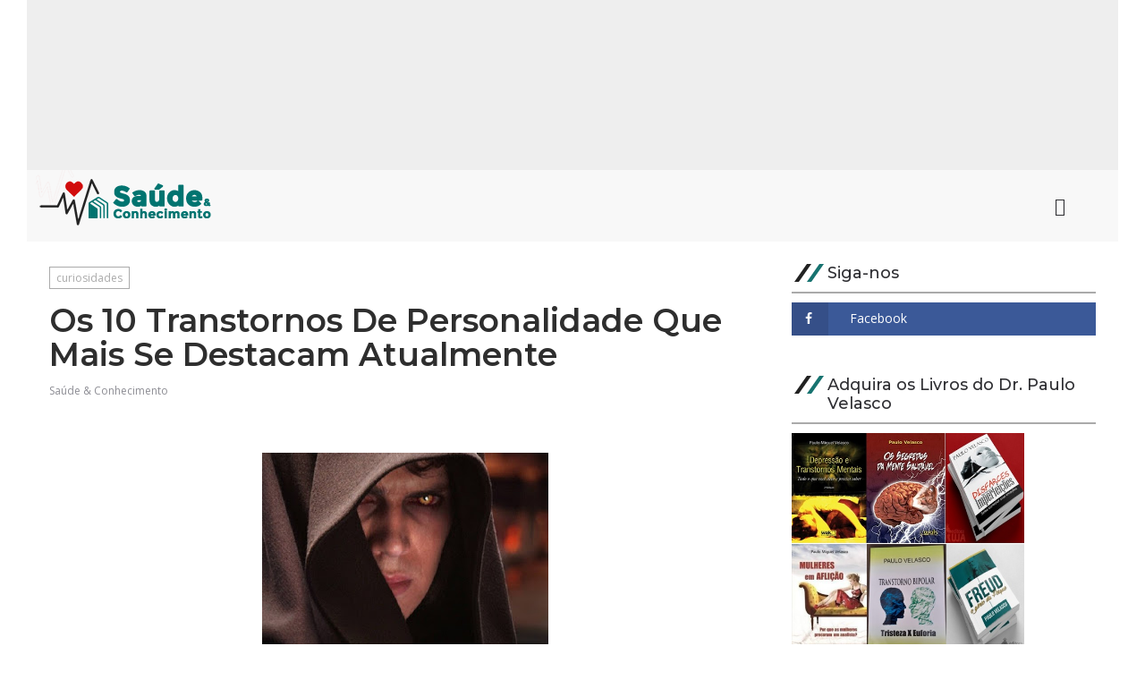

--- FILE ---
content_type: text/html; charset=UTF-8
request_url: https://www.saudeeconhecimento.com/2017/07/os-10-transtornos-de-personalidade-que.html
body_size: 55299
content:
<!DOCTYPE html>
<html class='v2' dir='ltr' xmlns='http://www.w3.org/1999/xhtml' xmlns:b='http://www.google.com/2005/gml/b' xmlns:data='http://www.google.com/2005/gml/data' xmlns:expr='http://www.google.com/2005/gml/expr'>
<head>
<link href='https://www.blogger.com/static/v1/widgets/335934321-css_bundle_v2.css' rel='stylesheet' type='text/css'/>
<title>Os 10 Transtornos De Personalidade Que Mais Se Destacam Atualmente - Saúde &amp; Conhecimento</title>
<!--META-->
<meta charset='utf-8'/>
<meta content='width' name='MobileOptimized'/>
<meta content='true' name='HandheldFriendly'/>
<meta content='yes' name='apple-mobile-web-app-capable'/>
<meta content='index,nofollow' name='robots'/>
<meta content='width=device-width, initial-scale=1, maximum-scale=1' name='viewport'/>
<!-- Blogger main head data and meta -->
<meta content='text/html; charset=UTF-8' http-equiv='Content-Type'/>
<meta content='blogger' name='generator'/>
<link href='https://www.saudeeconhecimento.com/favicon.ico' rel='icon' type='image/x-icon'/>
<link href='https://www.saudeeconhecimento.com/2017/07/os-10-transtornos-de-personalidade-que.html' rel='canonical'/>
<link rel="alternate" type="application/atom+xml" title="Saúde &amp; Conhecimento - Atom" href="https://www.saudeeconhecimento.com/feeds/posts/default" />
<link rel="alternate" type="application/rss+xml" title="Saúde &amp; Conhecimento - RSS" href="https://www.saudeeconhecimento.com/feeds/posts/default?alt=rss" />
<link rel="service.post" type="application/atom+xml" title="Saúde &amp; Conhecimento - Atom" href="https://www.blogger.com/feeds/8929036362648949234/posts/default" />

<link rel="alternate" type="application/atom+xml" title="Saúde &amp; Conhecimento - Atom" href="https://www.saudeeconhecimento.com/feeds/1183741490074148830/comments/default" />
<!--Can't find substitution for tag [blog.ieCssRetrofitLinks]-->
<link href='https://blogger.googleusercontent.com/img/b/R29vZ2xl/AVvXsEitUnJtzlzw6JDTgh3COM35JX6w-gvhKCIrIcba_FLcIEk38CVoheOwgqh9ZC_RJWFWcH3fLsaX009VGmkBIC92R0P4kyFo9OqeMzGVg4OlNcM-tS8_mINQdJxdfYfnmqqBvHLMmBZTdZLo/s320/c40.jpg' rel='image_src'/>
<meta content='https://www.saudeeconhecimento.com/2017/07/os-10-transtornos-de-personalidade-que.html' property='og:url'/>
<meta content='Os 10 Transtornos De Personalidade Que Mais Se Destacam Atualmente' property='og:title'/>
<meta content='    &quot;É quase instantâneo as pessoas pensarem em psicopatia quando ouvem  falar em transtornos de personalidade, não é mesmo?&quot;   Aliás, esse ...' property='og:description'/>
<meta content='https://blogger.googleusercontent.com/img/b/R29vZ2xl/AVvXsEitUnJtzlzw6JDTgh3COM35JX6w-gvhKCIrIcba_FLcIEk38CVoheOwgqh9ZC_RJWFWcH3fLsaX009VGmkBIC92R0P4kyFo9OqeMzGVg4OlNcM-tS8_mINQdJxdfYfnmqqBvHLMmBZTdZLo/w1200-h630-p-k-no-nu/c40.jpg' property='og:image'/>
<link crossorigin='anonymous' href='https://maxcdn.bootstrapcdn.com/bootstrap/4.0.0-beta.2/css/bootstrap.min.css' integrity='sha384-PsH8R72JQ3SOdhVi3uxftmaW6Vc51MKb0q5P2rRUpPvrszuE4W1povHYgTpBfshb' rel='stylesheet'/>
<style id='page-skin-1' type='text/css'><!--
/* Variable definitions
-----------------------
<Group description="Main Settings" selector="body">
<Variable name="maincolor" description="Main Color of theme" type="color"  default="#177370" />
</Group>
-----------------------
*/
/* Global */
*::selection {background: #177370;color: #ffffff;}
*::-o-selection {background: #177370;color: #ffffff;}
*::-moz-selection {background: #177370;color: #ffffff;}
*::-webkit-selection {background: #177370;color: #ffffff;}
a:link{text-decoration:none}
html,body,.section,.widget,div,span,applet,object,iframe,h1,h2,h3,h4,h5,h6,p,blockquote,pre,a,abbr,acronym,address,big,cite,code,del,dfn,em,font,img,ins,kbd,q,s,samp,small,strike,strong,sub,sup,tt,var,dl,dt,dd,ol,ul,li,fieldset,form,label,legend,table,caption,tbody,tfoot,thead,tr,th,td,figure{margin:0;padding:0}
html{overflow-x:hidden}
a{text-decoration:none;color:#000}
article,aside,details,figcaption,figure,footer,header,hgroup,menu,nav,section{display:block}
table{border-collapse:separate;border-spacing:0}
caption,th,td{text-align:left;font-weight:400}
blockquote:before,blockquote:after,q:before,q:after{content:""}
.quickedit,.home-link{display:none}
blockquote,q{quotes:"" ""}
sup{vertical-align:super;font-size:smaller}
code{font-family:'Open Sans', sans-serif;font-size:12px;color:#272727}
a img{border:none}
.post-body table {margin:10px 0px;}
.post-body table td{border-collapse:collapse;border:1px solid #e6e6e6;margin-bottom:1.5em;text-align:center}
.post-body table{border-collapse:collapse;border:1px solid #e6e6e6;margin-bottom:1.5em}
.post-body td,th{border-top:1px solid #e6e6e6;vertical-align:top;padding:12px 20px}
hr{display: block;height: 1px;border: 0;border-top: 1px solid #eee;margin: 1em 0;padding: 0;}
code{font-family: consolas;border:1px solid #ccc;background:#f7f7f7;padding:2px 6px;}
ol,ul{padding:0;margin:0;text-align:left}
ol li{list-style-type:decimal;padding:0 0 5px}
ul li{list-style-type:square;padding:0 0 5px}
ul ul,ol ol{padding:0}
.post-body a:hover{color:#177370}
.section,.widget,.widget ul{margin:0;padding:0}
#navbar-iframe,.navbar,.Attribution,.post-author-widget,.post-author-social{height:0;visibility:hidden;display:none}
.feed-links,.post-footer-line.post-footer-line-1,.post-footer-line.post-footer-line-2,.post-footer-line.post-footer-line-3{display:none}
.item-control{display:none!important}
h2.date-header,h4.date-header{display:none;margin:1.5em 0 .5em}
h1,h2,h3,h4,h5,h6{font-family:'Montserrat', sans-serif;font-weight:400;color:#2e2e2e}
blockquote{padding: 20px 50px 20px 50px;background: #f7f7f7;border-left: 5px solid #177370;font-size:16px;margin:10px 0px;}
img{max-width:100%;vertical-align:middle;border:0}
.widget iframe,.widget img{max-width:100%}
.status-msg-border{border:1px solid #ff545a;background:#177370}
.status-msg-body{color:#177370;font-family:'Open Sans', sans-serif;letter-spacing:0;font-weight:400}
.nopad{padding:0px !important;}
/* Layout */
*{outline:0;transition:all .2s ease;-webkit-transition:all .2s ease;-moz-transition:all .2s ease;-o-transition:all .2s ease}
body{color:#2e2e2e;font-family:'Open Sans', sans-serif;font-size:14px;font-weight:400;line-height:21px;background:#fff}
.kaplan-main-wrapper{max-width:100%;margin:0 auto;}
.body-row{width:1170px}
#content-wrapper{margin:0 auto;padding:20px 0 40px;overflow:hidden}
#main-wrapper{float:left;width:68%;max-width:800px}
#sidebar-wrapper{float:right;width:30%;max-width:340px}
article{padding:0;overflow:hidden}
/* Top Bar*/
.kaplan-top{background:#222;padding: 10px 0px;}
.kaplan-top-menu li a:hover{color: #fff !important;}
.kaplan-top-menu ul li a{color:#fff;font-size:12px;padding: 0 25px 0 0;line-height: 40px;}
.kaplan-top-wrapper{position:relative;min-height:40px;color:#aaa;margin:0 auto}
.kaplan-social{float:right;padding:5px 0}
.kaplan-social li{display:inline;padding:0;float:left;margin-right:5px}
.kaplan-social .widget ul{padding:0}
.kaplan-social .LinkList ul{text-align:center;margin:0 20px 0 0}
.kaplan-social #social a{display:block;width:30px;height:30px;line-height:30px;font-size:14px;color:#fff;transition:background .3s linear;-moz-transition:background .3s linear;-webkit-transition:background .3s linear;-o-transition:background .3s linear}
.kaplan-social #social a:before{display:inline-block;font:normal normal normal 22px/1 FontAwesome;font-size:inherit;font-style:normal;font-weight:400;-webkit-font-smoothing:antialiased;-moz-osx-font-smoothing:grayscale}
.kaplan-social .bloglovin:before{content:"\f004"}
.kaplan-social .facebook:before{content:"\f09a"}
.kaplan-social .twitter:before{content:"\f099"}
.kaplan-social .gplus:before{content:"\f0d5"}
.kaplan-social .rss:before{content:"\f09e"}
.kaplan-social .youtube:before{content:"\f167"}
.kaplan-social .skype:before{content:"\f17e"}
.kaplan-social .stumbleupon:before{content:"\f1a4"}
.kaplan-social .tumblr:before{content:"\f173"}
.kaplan-social .vine:before{content:"\f1ca"}
.kaplan-social .stack-overflow:before{content:"\f16c"}
.kaplan-social .linkedin:before{content:"\f0e1"}
.kaplan-social .dribbble:before{content:"\f17d"}
.kaplan-social .soundcloud:before{content:"\f1be"}
.kaplan-social .behance:before{content:"\f1b4"}
.kaplan-social .digg:before{content:"\f1a6"}
.kaplan-social .instagram:before{content:"\f16d"}
.kaplan-social .pinterest:before{content:"\f0d2"}
.kaplan-social .delicious:before{content:"\f1a5"}
.kaplan-social .codepen:before{content:"\f1cb"}
.kaplan-social .vimeo:before{content:"\f27d";}
.kaplan-social .wordpress:before{content:"\f19a";}
.kaplan-social .dropbox:before{content:"\f16b";}
.kaplan-social .slideshare:before{content:"\f1e7";}
.kaplan-social .vk:before{content:"\f189";}
.kaplan-social .yahoo:before{content:"\f19e";}
.kaplan-social .reddit:before{content:"\f281";}
.kaplan-social #social a{transition:.2s all ease-in-out;}
.kaplan-social #social a:hover{transition:.2s all ease-in-out;}
.kaplan-social #social a.facebook:hover{color:#3b5999;}
.kaplan-social #social a.twitter:hover{color:#55acee;}
.kaplan-social #social a.gplus:hover{color:#dd4b39;}
.kaplan-social #social a.youtube:hover{color:#cd201f;}
.kaplan-social #social a.pinterest:hover{color:#bd081c;}
.kaplan-social #social a.instagram:hover{color:#e4405f;}
.kaplan-social #social a.codepen:hover{color:#222;}
.kaplan-social #social a.linkedin:hover{color:#0077B5;}
.kaplan-social #social a.skype:hover{color:#00AFF0;}
.kaplan-social #social a.dropbox:hover{color:#007ee5;}
.kaplan-social #social a.wordpress:hover{color:#21759b;}
.kaplan-social #social a.vimeo:hover{color:#1ab7ea;}
.kaplan-social #social a.slideshare:hover{color:#0077b5;}
.kaplan-social #social a.vk:hover{color:#4c75a3;}
.kaplan-social #social a.tumblr:hover{color:#34465d;}
.kaplan-social #social a.yahoo:hover{color:#410093;}
.kaplan-social #social a.stumbleupon:hover{color:#eb4924;}
.kaplan-social #social a.reddit:hover{color:#ff5700;}
.kaplan-social #social a.quora:before{content:"\f2c4";}
.kaplan-social #social a.quora:hover{color:#b92b27;}
.kaplan-social #social a.yelp:before{content:"\f1e9";}
.kaplan-social #social a.yelp:hover{color:#af0606;}
.kaplan-social #social a.weibo:before{content:"\f18a";}
.kaplan-social #social a.weibo:hover{color:#df2029;}
.kaplan-social #social a.phunt:before{content:"\f288";}
.kaplan-social #social a.phunt:hover{color:#da552f;}
.kaplan-social #social a.hackernews:before{content:"\f1d4";}
.kaplan-social #social a.hackernews:hover{color:#ff6600;}
.kaplan-social #social a.soundcloud:hover{color:#ff3300;}
.kaplan-social #social a.whatsapp:before{content:"\f232";}
.kaplan-social #social a.whatsapp:hover{color:#25D366;}
.kaplan-social #social a.wechat:before{content:"\f1d7";}
.kaplan-social #social a.wechat:hover{color:#09b83e;}
.kaplan-social #social a.vine:hover{color:#00b489;}
.kaplan-social #social a.slack:before{content:"\f198";}
.kaplan-social #social a.slack:hover{color:#3aaf85;}
.kaplan-social #social a.dribbble:hover{color:#ea4c89;}
.kaplan-social #social a.dribbble:hover{color:#ea4c89;}
.kaplan-social #social a.flickr:before{content:"\f16e";}
.kaplan-social #social a.flickr:hover{color:#ff0084;}
.kaplan-social #social a.foursquare:before{content:"\f180";}
.kaplan-social #social a.foursquare:hover{color:#f94877;}
.kaplan-social #social a.behance:hover{color:#131418;}
.kaplan-social #social a.rss:hover{color:#f57d00;}
.kaplan-social #social a.stack-overflow:hover{color:#f57d00;}
.kaplan-social #social a.digg:hover{color:#131418;}
.kaplan-social #social a.delicious:hover{color:#0084ff;}
.kaplan-first-article img{width: 100%;}
.kaplan-social ul#social a:hover{color:#177370;opacity:1}
.kaplan-kaplan-top-menu{float:left}
.kaplan-top-menu ul{overflow:hidden;list-style:none;padding:0;margin:0}
.kaplan-top-menu ul li{float:left;display:inline-block;list-style:none;padding:0}
.kaplan-top-menu ul li a{display:block;border:none!important;text-decoration:none;font-weight:400;text-transform:capitalize;font-family:'Montserrat', sans-serif;}
.kaplan-top-menu ul li a:hover{color:#177370}
/*Header*/
.kaplan-center-header{background:#fff}
#kaplan-wide-wrapper{color:#fff;padding:30px 0;margin:0 auto}
#header-inner{background-position:left;background-repeat:no}
.kaplan-wide img{height:auto;max-height:100%;margin:0}
.kaplan-wide h1,.kaplan-wide h1 a,.kaplan-wide h1 a:hover,.kaplan-wide h1 a:visited{font-family:'Montserrat', sans-serif;color:#177370;font-size:52px;font-weight:400;line-height:1.2em;margin:0;padding:0 0 5px;text-decoration:none;text-transform:uppercase;letter-spacing:1px}
.kaplan-wide h3{font-weight:400;margin:0;padding:0}
.kaplan-wide .description{color:#666;margin:0;padding:0 0 10px;text-transform:capitalize;text-align:left;text-indent:0;letter-spacing:1px}
.kaplan-wide {margin: 0;padding: 0;width: 100%;text-align: left;}
.headerright{float:right;margin:0;padding:1px 0 0;width:730px}
.kaplan-wide .description span{border-top:1px solid rgba(241,241,241,0.25);padding:5px 0 0}
.Header img{max-width: 260px;margin:0 auto;}
.isnav .logoleft .Header{margin-right: 20px}
/*Select Nav*/
.selectnav{display:none}
/*Nav Menu*/
.kaplan-navigation{font-weight:400;margin:0 auto;height:60px}
ul#kaplan_menu{list-style:none;margin:0;padding:0;text-align: left;}
#kaplan-menu .widget{display:none}
#kaplan-menu{height:60px;text-align:left;z-index:15;margin:0 auto;padding-right:0px}
.menu-wrap{margin:0 auto;}
#kaplan-menu ul > li{position:relative;vertical-align:middle;display:inline-block;padding:0;margin:0}
#kaplan-menu ul > li > a{color:#2f2f33;font-size:14px;font-weight:600;line-height:60px;display:inline-block;text-transform:uppercase;text-decoration:none;letter-spacing:1px;margin:0;padding:0 12px;font-family:'Montserrat', sans-serif;}
#kaplan-menu ul > li > ul{position:absolute;background:#f8f8f8;top:100%;left:0;min-width:210px;padding:0;z-index:9999;margin-top:0;visibility:hidden;opacity:0;-webkit-transform:translateY(10px);-moz-transform:translateY(10px);transform:translateY(10px);}
#kaplan-menu ul > li > ul > li > ul{position:absolute;top:0;left:210px;width:210px;background:#f7f7f7;z-index:99;margin-top:0;margin-left:0;padding:0;visibility:hidden;opacity:0;-webkit-transform:translateY(10px);-moz-transform:translateY(10px);transform:translateY(10px)}
#kaplan-menu ul > li > ul > li{display:block;float:none;text-align:left;position:relative;border-top:none;}
#kaplan-menu ul > li > ul > li:last-child{border:0}
#kaplan-menu ul li.hasSubmenu ul li:after,#kaplan-menu ul li:last-child:after{display:none}
#kaplan-menu ul > li:hover > a{color:#177370}
#kaplan-menu ul > li > ul > li a{font-size:12px;line-height:12px;display:block;color: #222;text-transform:uppercase;text-decoration:none;margin:0;padding: 9px 16px;border-right:0;border:0}
#kaplan-menu ul > li.hasSubmenu > a:after{content:'\f107';font-family:FontAwesome;float:right;margin-left:5px;font-size:12px;}
#kaplan-menu ul > li:hover > ul,#kaplan-menu ul > li > ul > li:hover > ul{opacity:1;visibility:visible;-webkit-transform:translateY(0);-moz-transform:translateY(0);transform:translateY(0)}
#kaplan-menu ul > li > ul > li.hasSubmenu > a:after{content:'\f105';float:right}
.isnav{position: relative;display:table !important;width:100%;}
.isnav .logoleft{max-width: 280px;display: table-cell;}
.isnav .navright{box-sizing: border-box;text-align: left;display: table-cell;vertical-align: middle;width: 100%;}
#kaplan-menu .LinkList{position: static !important;}
.navright ul#kaplan_menu ul{padding: 10px 0px;}
.navright ul#kaplan_menu li.isMega ul{padding: 0px 0px;}
.kaplan-center-header.headwrpbg {background: #f8f8f8}
/* Mega Menu */
li.hasSubmenu.isMega{position: static !important}
li.hasSubmenu.isMega > ul{position: absolute;width: 100%;left:0px;right:0px;}
.kaplan-mega-item .kaplan-m-thumb{display: block;height: 150px;background-size:cover !important;background-position:center center !important;}
.isMega.hasSubmenu .mega-inner{padding: 20px;position:relative;margin:0px;}
#kaplan-menu ul > li.isMega.hasSubmenu .kaplan-text a{padding: 8px 0px !important;font-weight: 500;font-family: Montserrat;text-transform: initial;color: #000;text-align:center;display: inline-block;width: 100%;}
.isMega .linkcover{position: absolute;left: 0px;right: 0px;height: 100%;width: 100%;display: block;}
.isMega .kaplan-m-thumb{position: relative;}
.isMega.hasSubmenu  .mega-nav a{position: absolute;background: #177370;color: #fff !important;padding:10px 10px !important;top:50%;-moz-transform: translateY(-50%);-ms-transform: translateY(-50%);-webkit-transform: translateY(-50%);-o-transform: translateY(-50%);transform: translateY(-50%);}
.isMega.hasSubmenu  .mega-nav a.mega-next{z-index: 99;right: 0px;}
.isMega.hasSubmenu  .mega-nav a.mega-prev{z-index: 99;left: 0px;}
.isMega .mega-nav a.disable{display:none}
.isMega.hasSubmenu > ul{position: relative}
/* kaplan Loading Animation */
.kaplan-load-triangles{transform:translate(-50%, -50%);-o-transform:translate(-50%, -50%);-ms-transform:translate(-50%, -50%);-webkit-transform:translate(-50%, -50%);-moz-transform:translate(-50%, -50%);height:79px;width:88px;position:absolute;left:50%;top:50%;}
.kaplan-load-tri{position:absolute;animation:kaplan-load-pulse 862.5ms ease-in infinite;-o-animation:kaplan-load-pulse 862.5ms ease-in infinite;-ms-animation:kaplan-load-pulse 862.5ms ease-in infinite;-webkit-animation:kaplan-load-pulse 862.5ms ease-in infinite;-moz-animation:kaplan-load-pulse 862.5ms ease-in infinite;border-top:26px solid rgb(255,255,255);border-left:15px solid transparent;border-right:15px solid transparent;border-bottom:0px;}
.kaplan-load-tri.kaplan-load-invert{border-top:0px;border-bottom:26px solid rgb(255,255,255);border-left:15px solid transparent;border-right:15px solid transparent;}
.kaplan-load-tri:nth-child(1){left:29px;}
.kaplan-load-tri:nth-child(2){left:15px;top:26px;animation-delay:-143.75ms;-o-animation-delay:-143.75ms;-ms-animation-delay:-143.75ms;-webkit-animation-delay:-143.75ms;-moz-animation-delay:-143.75ms;}
.kaplan-load-tri:nth-child(3){left:29px;top:26px;}
.kaplan-load-tri:nth-child(4){left:44px;top:26px;animation-delay:-718.75ms;-o-animation-delay:-718.75ms;-ms-animation-delay:-718.75ms;-webkit-animation-delay:-718.75ms;-moz-animation-delay:-718.75ms;}
.kaplan-load-tri:nth-child(5){top:53px;animation-delay:-287.5ms;-o-animation-delay:-287.5ms;-ms-animation-delay:-287.5ms;-webkit-animation-delay:-287.5ms;-moz-animation-delay:-287.5ms;}
.kaplan-load-tri:nth-child(6){top:53px;left:15px;animation-delay:-287.5ms;-o-animation-delay:-287.5ms;-ms-animation-delay:-287.5ms;-webkit-animation-delay:-287.5ms;-moz-animation-delay:-287.5ms;}
.kaplan-load-tri:nth-child(7){top:53px;left:29px;animation-delay:-431.25ms;-o-animation-delay:-431.25ms;-ms-animation-delay:-431.25ms;-webkit-animation-delay:-431.25ms;-moz-animation-delay:-431.25ms;}
.kaplan-load-tri:nth-child(8){top:53px;left:44px;animation-delay:-575ms;-o-animation-delay:-575ms;-ms-animation-delay:-575ms;-webkit-animation-delay:-575ms;-moz-animation-delay:-575ms;}
.kaplan-load-tri:nth-child(9){top:53px;left:58px;animation-delay:-575ms;-o-animation-delay:-575ms;-ms-animation-delay:-575ms;-webkit-animation-delay:-575ms;-moz-animation-delay:-575ms;}
.kaplan-mega-loading{position:absolute;left:0px;top:0px;z-index:100;width:100%;height:100%;background:#177370;display:inline-block;bottom:0px;}
@keyframes kaplan-load-pulse{0%{opacity:1;}
16.666%{opacity:1;}
100%{opacity:0;}
}
@-o-keyframes kaplan-load-pulse{0%{opacity:1;}
16.666%{opacity:1;}
100%{opacity:0;}
}
@-ms-keyframes kaplan-load-pulse{0%{opacity:1;}
16.666%{opacity:1;}
100%{opacity:0;}
}
@-webkit-keyframes kaplan-load-pulse{0%{opacity:1;}
16.666%{opacity:1;}
100%{opacity:0;}
}
@-moz-keyframes kaplan-load-pulse{0%{opacity:1;}
16.666%{opacity:1;}
100%{opacity:0;}
}
/* Search Button */
.kaplan-search-btn{display:table-cell;vertical-align: middle;}
.kaplan-search-btn a.kaplan-serch{cursor:pointer;display:block;height:60px;text-align:center;position:relative;right:0;top:0;width:50px;border-radius:0;box-sizing:border-box;color:#2f2f33}
.kaplan-search-btn a.kaplan-serch:hover{color:#177370}
.kaplan-search-btn a.kaplan-serch:before{color:#2f2f33;content: "\f4a5";font-family:Ionicons;font-size:20px;line-height:60px;}
.kaplan-search-btn span{list-style:none}
/* Featued Post Widget */
.kaplan-initiate{opacity:0}
.kaplan-wrapper{margin:0 0 10px}
.kaplan-implied{opacity:1}
.kaplanfeatured .kaplan-featured .kaplan-secondary{overflow:hidden;display:block;padding:0;position:relative;float:left;width:25%}
.kpln .kaplan-featured .kaplan-secondary .kaplanfeatured-thumb{width:100%;height:50%;display:block;vertical-align:middle}
.kpln .kaplan-featured .kaplan-secondary .kaplan-thumb{width:100%;height:50%;position:relative;display:block}
.kaplan-trap{position:absolute;left:0;top:0;z-index:1;width:100%;height:100%;background-color:rgba(40,35,40,0.05)}
.kpln .kaplan-featured .kaplan-secondary .kaplan-content{position:absolute;bottom:0;width:100%;z-index:2;padding:15px;box-sizing:border-box}
.kaplanfeatured .kaplan-secondary .kaplan-content .kaplanfeatured-title{overflow:hidden;line-height:0;margin:0 0 2px;padding:0}
.kaplanfeatured .kaplan-secondary .kaplan-content .kaplanfeatured-title a{color:#fff;font-weight:400;font-size:13px;line-height:1.5em}
.kaplan-author{margin-right:10px}
.kaplan-author::before{content:'\f47d';font-family: "Ionicons";color:#bbb;margin-right:5px}
.kaplan-author,.kaplan-time{color:#bdbdbd;font-size:12px;font-weight:400}
.kaplan-time:before{content: "\f402";font-family: "Ionicons";color:#bbb;margin-right:5px}
.kaplan-label a {border:1px solid #fff;background: transparent;  border-radius: 0px;padding: 5px 10px;position: relative;display: inline-block;text-transform: uppercase;color: #fff;font-size: 12px;position: relative;line-height: 14px;margin-bottom: 5px;}
.slidebg .kaplanfeatured .kaplan-hero .kaplan-hero-content .kaplanfeatured-title a{ font-size: 22px;line-height: 26px;font-weight: 600;padding: 10px 0px;}
.slidebg .kaplanfeatured .kaplan-hero .kaplan-hero-content .kaplanfeatured-title a:hover,.kaplanfeatured .kaplan-secondary .kaplan-content .kaplanfeatured-title a:hover{color: #177370;}
.kaplanfeatured .kaplan-secondary .kaplan-content .kaplanfeatured-title a{font-weight: 600;line-height: 22px;letter-spacing: 0;margin-top: 5px;font-size: 18px;}
.kaplanfeatured .kaplan-secondary .kaplan-content .kaplanfeatured-title{margin: 10px 0px;}
.kaplanfeatured h2{display: none;}
.kaplanfeatured .kaplan-hero{width:50%;position:relative;float:left;box-sizing:border-box;overflow:hidden}
.kaplanfeatured .kaplan-featured-image{width:100%;position:relative;overflow:hidden}
.kaplanfeatured .kaplan-hero .kaplanfeatured-thumb,.kaplanfeatured .blsm-img{height:100%}
.kpln .kaplan-hero .kaplanfeatured-thumb{position:relative;width:100%;height:200px}
.kaplanfeatured-thumb{overflow:hidden}
.kaplanfeatured .kaplan-hero .kaplanfeatured-thumb,.kaplanfeatured .blsm-img{height:100%!important}
.kpln .blsm-img{width:100%;height:200px;position:relative;display:block}
.kaplan-hero .kaplanfeatured-thumb .kaplan-label{position:absolute;top:15px;left:15px;z-index:2}
.kaplan-hero .kaplanfeatured-thumb .kaplan-label a{background:#177370;color:#fff;text-transform:uppercase;height:20px;line-height:20px;display:inline-block;padding:0 6px;font-size:11px;font-weight:400;border-radius:2px}
.kaplanfeatured .kaplan-hero .kaplan-hero-content,.column .kaplan-hero .kaplan-hero-content{position:absolute;bottom:0;width:100%;z-index:2;padding:15px;box-sizing:border-box}
.kaplanfeatured .kaplan-hero .kaplan-hero-content .kaplanfeatured-title a,.column .kaplan-hero .kaplan-hero-content .kaplanfeatured-title a{display:block;font-size:19px;color:#fff;font-weight:600;line-height:1.4em;margin-bottom:5px}
.kaplan-hero-content .kaplan-author,.kaplan-hero-content .kaplan-time{color:#ccc}
body.index, .kaplan_featured_widget, .full-kaplan-wrap , .kaplanfeatured ,.kaplanfeatured .widget-content, .kaplan-featured ,.kaplan-hero, .kaplan-featured-image,.kaplan-thumb,.kaplanfeatured-thumb{display: block;height: 100% !important;;}
.kaplan-secondary{display: block;height: 50%;}
.kaplan-wrapper.feturepostwidgetkaplan{display:block;min-height:600px;height:70%;}
/* Customized Widgets */
.custwid .widget h2.title{padding-right: 90px !important;box-sizing: border-box;}
.custwid .widget{position: relative;}
.custwid .widget .kaplan-right-all{position: absolute;right: 0px;top:8px;}
.custwid .widget .kaplan-right-all a{color: #177370}
.kaplan-right-all a{text-transform: capitalize;font-weight:400;}
object.kaplan-widget{padding: 30px 0px;display: block;width: 100%;}
/* Custom Gallery widget */
.kaplan-gallery-post .img_dyn{background-position: center center !important;}
.kaplan-absolutize{position: absolute;bottom:0px;color:#fff;left:0px;box-sizing:border-box;padding:20px;}
.kaplan-gallery-feature{position: relative;}
.kaplan-gallery-feature .feature-image:before{content: "";position: absolute;top: 0px;bottom: 0px;left: 0px;right: 0px;background: rgba(0, 0, 0, 0) linear-gradient(to bottom, transparent 0%, transparent 0%, rgba(0, 0, 0, 0.5) 100%, rgba(0, 0, 0, 0.1) 100%) repeat scroll 0 0;display: block;height: 100%;}
.kaplan-gallery-feature h3 a{color: #fff}
.kaplan-gallery-feature .article-meta span, .kaplan-gallery-feature .article-meta span a{color: #fff}
.kaplan-gallery-feature .feature-image{background-position: center center !important}
.kaplan-gallery-feature .kaplan-iframe-hidden{display: none}
.kaplan-gallery-feature .feature-image{height: 400px;width: 100%;background-size: cover !important;}
.kaplan-gallery-feature .feature-image:after{content: "\f488";font-family: "Ionicons";font-size:60px;color: #fff;width: 100%;line-height: 400px;text-align: center; background: rgba(0,0,0,0.4);height: 100%;display: table;cursor:pointer}
.kaplan-gallery-feature h3{font-weight: 600;line-height: 40px;font-size:18px;margin-top:10px;}
.kaplan-gallery-feature .article-meta span, .kaplan-gallery-feature .article-meta span a{color:#fff;}
.kaplan-gallery-feature .article-meta span i{font-size:17px;padding:10px 5px;}
.kaplan-gallery-feature .article-meta span a{font-size: 12px;display: inline;font-weight: 400;}
.kaplan-gallery-post h3 a:hover, .kaplan-gallery-feature a:hover{color:#177370}
.kaplan-gallery-post{/*width: 25%;float: left;*/box-sizing:border-box;padding:15px 8px;position:relative;}
.kaplan-gallery-post:first-child{padding-left: 0px;}
.kaplan-gallery-post .img_dyn{height: 108px;background-size:cover !important;position: relative;background-position:center center;}
.kaplan-gallery-post .playing.img_dyn:after{content: "\f487";font-family: "Ionicons";font-size: 30px;color: #fff;width: 100%;line-height: 108px;text-align: center;background: rgba(0,0,0,0.4);height: 100%;display: table;cursor: pointer;}
.kaplan-gallery-post h3 a{font-size: 14px;font-weight: 600;}
.kaplan-gallery-post h3{padding: 10px 0px;line-height:18px;}
.clearfix{clear:both;}
.kaplan-gallery-feature .regular.feature-image:after, .kaplan-gallery-post .playing.regular.img_dyn:after{display:none !important;}
.owl-nav{position: absolute;width:100%;top:0px;font-size:20px;color:#fff;display:none;opacity:0;transition:.2s all ease-in-out}
.owl-nav .owl-next{right: 10px;position: absolute;top:58px;}
.owl-nav .owl-prev{left:5px;position: absolute;top:58px;}
.owl-nav .owl-prev,.owl-nav .owl-next{background:#177370; width: 25px; height: 25px;text-align: center;line-height: 26px;}
.kaplan-slider:hover .owl-nav{display: block;opacity: 1;transition:.2s all ease-in-out}
.owl-nav .owl-prev.disabled,.owl-nav .owl-next.disabled{display: none}
ol{padding-left: 20px;box-sizing:border-box;width:100%;}
/* Custom List widget */
.kaplan-box-list{padding: 0px 15px;position: relative;width: 55%;float: left;}
.kaplan-box-inside{background: #fff;padding: 10px 20px;box-sizing: border-box;}
.kaplan-hero .blsm-img::after, .kpln .kaplan-featured .kaplan-secondary .kaplan-thumb::after{content: "";position: absolute;top: 0px;bottom: 0px;left: 0px;right: 0px;background: rgba(0, 0, 0, 0) linear-gradient(to bottom, transparent 0%, transparent 0%, rgba(0, 0, 0, 0.5) 100%, rgba(0, 0, 0, 0.1) 100%) repeat scroll 0 0;display: block;height: 100%;}
.grid-item:hover .kaplan-article .kaplan-bgr{background: rgba(0, 0, 0, 0.5);opacity: 1;transition:.6s all ease;}
.grid-item .post-cat{filter: blur(0px);opacity: 0;transition:.6s all ease;}
.grid-item:hover .post-cat{opacity: 0;filter:blur(0px)}
.recent-summary{display:block;color:#ccc;padding:10px 0}
.kaplan-list-col {width: 100%;box-sizing: border-box;float: left;}
.kaplan-widget-col-1{margin-bottom: 10px;}
.kaplan-widget-col-2{  }
.kaplan-list-media{position: relative}
.kaplan-list-media .kaplan-post-share{position: absolute;top:0px;left: 0px;width: 100%;height: 100%;display: table;}
.kaplan-post-share .kaplan-cell{vertical-align: middle;display: table-cell;text-align:center;}
.kaplan-post-share ul{list-style: none;box-sizing: border-box;width: 100%;}
.kaplan-post-share a{color: #fff;}
.kaplan-post-share ul li{padding:15px;list-style-type: none;font-size:25px;float:left;}
article.kaplan-post{padding: 0px;}
.kaplan-post-share{background: rgba(0,0,0,0.5);opacity: 0;transition: .2s all ease-in-out;}
.kaplan-widget ul.social-icons{position: absolute;top: 50%;left: 50%;-moz-transform: translate(-50%, -50%);-ms-transform: translate(-50%, -50%);-webkit-transform: translate(-50%, -50%);-o-transform: translate(-50%, -50%);transform: translate(-50%, -50%);display: inline-block;padding: 0 90px;}
.kaplan-parentover:hover .kaplan-post-share{opacity: 1;transition: .2s all ease-in-out;}
.kaplan-post-share a:hover{color: #177370}
.kaplan-widget.list .kaplan-widget-col-1 h3.entry-title a{font-weight:600;line-height:42px;font-size: 18px;color:rgb(47, 47, 51);}
.kaplan-widget.list .kaplan-widget-col-1 .article-meta span a{color: rgb(142, 142, 149);font-weight: 400;font-size: 12px;}
.kaplan-widget.list .kaplan-widget-col-1 .article-meta span i{color: rgb(142, 142, 149);font-weight: 400;font-size: 17px;padding:0px 4px}
.kaplan-widget.list .kaplan-widget-col-1 .article-meta{padding-bottom: 10px;}
.kaplan-widget.list .kaplan-widget-col-1 .entry-content{color: rgb(142, 142, 149);line-height: 24px;font-size: 14px;}
.kaplan-widget.list .kaplan-widget-col-1 .entry-content a.btn-read{border:1px solid rgb(234, 234, 241);padding:5px 20px;display: table;margin-top:20px;text-transform: uppercase;font-size: 12px;}
.kaplan-widget.list .kaplan-widget-col-1 .entry-content a.btn-read:hover{border-color: #177370;background: #177370;color: #fff;}
.kaplan-widget.list .kaplan-widget-col-2 .article-image a{height:100px;display:block;width:100px;background-size:cover !important;background-position:center !important;}
.kaplan-widget.list .kaplan-widget-col-2 .article-image{width: 100px;float: left;}
.kaplan-widget.list .kaplan-widget-col-2 .kaplan-post{margin-bottom:20px;width: 50%;float: left;box-sizing: border-box;padding: 10px 0px;}
.kaplan-widget.list .kaplan-widget-col-2 .kaplan-post .article-content{box-sizing: border-box;padding-left:15px;display:table;}
.kaplan-widget.list .kaplan-widget-col-2 .kaplan-post .article-content h3 a{font-size:14px;line-height:14px;font-weight: 600; padding-top:10px;display: table;}
.kaplan-widget.list .kaplan-widget-col-2 .kaplan-post .article-content .article-meta{color: rgb(142, 142, 149);padding-top:5px; display: table;}
.kaplan-widget.list .kaplan-widget-col-2 .kaplan-post .article-content .article-meta .entry-date{color: rgb(142, 142, 149);font-weight: 400;font-size:12px;}
.kaplan-widget.list .kaplan-widget-col-2 a:hover{color:#177370}
img.kaplan-empty{max-width: 250px;}
div.kaplan-empty{width: 100%;text-align:center;background:rgb(236,239,241);box-sizing:border-box;padding:50px 0px;}
.kaplan-no-title h3{font-weight: 600;}
#customwidget .kaplan-widget.list .kaplan-widget-col-1 .kaplan-parentover .kaplan-post-share ul{transition:.6s all ease;}
#customwidget .kaplan-widget.list .kaplan-widget-col-1 .kaplan-parentover:hover .kaplan-post-share ul{}
.kaplan-widget-col-1 .kaplan-list-media{width: 45%;float: left;}
/* Posts */
.grid-item:hover .kaplan-article .kaplan-bgr{background: rgba(0, 0, 0, 0.5);opacity: 1;transition:.6s all ease;}
.grid-item .post-cat{filter: blur(0px);opacity: 0;transition:.6s all ease;}
.grid-item:hover .post-cat{opacity: 1;filter:blur(0px)}
.grid-item .article-content{padding: 0px 15px;position: relative;box-sizing: border-box;}
.grid-item .article-inwhite{background: #fff;box-sizing: border-box;padding: 10px 20px;}
.grid-item.secondary{padding-top:20px}
.kaplan-article{margin-bottom: 30px;border-radius: 0px;position: relative;}
.kaplan-article .kaplan-article-image{position: relative;display: inline-block;width:100%}
.kaplan-article .kaplan-bgr{bottom: 0;left: 0;opacity: 0.7;position: absolute;right: 0;top: 0;-webkit-transition: 0.4s;-o-transition: 0.4s;transition: 0.4s;}
.kaplan-article .kaplan-article-image .kaplan-featured-wid{width: 100%;height:280px;display: block;background-size:cover !important;background-position: center center !important;}
.kaplan-article .kaplan-post-image:hover .kaplan-bgr{background: rgba(0, 0, 0, 0.5);opacity: 1;-webkit-transition: 0.4s;-o-transition: 0.4s;transition: 0.4s;}
.kaplan-article .share-links{opacity: 0;left: 0;margin-top: -15px;position:absolute;right: 0;top: 50%;-webkit-transition: 0.4s;-o-transition: 0.4s;transition: 0.4s;display: inline;text-align: center;}
.kaplan-article .kaplan-post-image:hover .share-links{opacity:1}
.kaplan-article .share-links .social-icons {margin: 0; text-align: right; display: inline-block;}
.kaplan-article .share-links .social-item {border: none;background: transparent; box-shadow: none; margin: 5px;}
.kaplan-article .share-links .social-item { float: left;}
.kaplan-article .share-links .social-item a{font-size:24px;display: inline-block;color: #FFF;text-align: center;padding: 4px 10px;}
.list-unstyled,.list-unstyled li{list-style-type: none;}
.kaplan-article .post-cat {position: absolute; top: 5px;left: 5px;font-size: 14px;font-weight: 400;display: block; overflow: hidden;text-overflow: ellipsis; white-space: nowrap;width:100%;}
.kaplan-article .article-content {width: 55%; box-sizing:border-box;float:left}
.kaplan-article .entry-header{margin-top:10px;}
.kaplan-article .entry-title{font-weight: 600;font-size:18px;line-height: 18px;}
.kaplan-article h3{padding-bottom: 10px;}
.kaplan-article .article-meta, .kaplan-article .article-meta a{color: #8e8e95;line-height: 24px;font-weight: 400;}
.kaplan-article .article-meta a{font-size:12px;}
.kaplan-article .article-meta i{font-size: 15px;}
.kaplan-article .entry-content{font-size: 14px;line-height: 24px;color: #8e8e95; padding-top:10px;}
.kaplan-article a.btn-read{background: transparent;border: 1px solid #f7f7f7;display: inline-block;right: 20px;padding: 10px 20px 9px;margin-top: 20px;margin-bottom: 10px;font-size: 12px;color: #2f2f33;text-transform: uppercase;}
.kaplan-article a.btn-read:hover{background: #177370;color: white;border: 1px solid #177370;}
.kaplan-article .entry-title a:hover{color:#177370}
article.hentry:hover .share-links {opacity: 1}
article.hentry .kaplan-article-image {width: 45%;float: left;}
.fpst{margin-top: 20px}
/* Item Page */
.post-body{margin:0;padding:10px;font-size:14px;line-height:26px;box-sizing:border-box}
.post-body img{max-width:100%;padding:10px 0;position:relative;margin:0 auto}
.comment-link{white-space:normal}
.postmarg{padding: 10px 0px !important;}
.postmarg h3{font-size:36px;line-height:38px;padding: 10px 0px;font-weight: 600}
.postmarg .article-meta, .postmarg .article-meta a{color: #8e8e95; font-weight: 400;}
.postmarg .article-meta a{font-size: 12px;margin-right: 15px;}
.postmarg .article-meta i{font-size: 15px;}
.postmarg .post-cat a{margin-right: 4px;border:1px solid #aaa;padding:3px 7px;font-size:12px;color:#aaa;}
.postmarg .post-cat{margin-bottom: 10px;display: inline-block;}
/* Post Bottom Share */
.kaplan-right-share ul li{float: left;}
.kaplan-right-share ul li a{display: inline-block;color: #FFF;text-align: center;font-size: 12px;}
.kaplan-right-share .share-links .social-item.facebook {background: #3b5998}
.kaplan-right-share .share-links .social-item {padding: 4px 10px;box-shadow: 0 1px 1px rgba(0, 0, 0, 0.1); cursor: pointer; margin-left: 5px; text-align: center;-webkit-transition: 0.2s;-o-transition: 0.2s;transition: 0.2s;}
.kaplan-left-tags, .kaplan-right-share{position: relative;display: block;width: 100%;padding: 5px 0px;}
.kaplan-right-share .share-links .social-item.twitter {background: #00aced}
.kaplan-right-share .share-links .social-item.google {background: #dd4b39}
.kaplan-right-share .share-links .social-item.google:hover {background: #ac2d1e}
.kaplan-right-share .share-links .social-item.twitter:hover {background: #0074a1}
.kaplan-right-share .share-links .social-item.facebook:hover {background: #263961}
.kaplan-right-share .share-links .count-share .social-item i {font-size: 10px;color: #fff;padding-right: 5px;}
/* Post Bottom Ad */
.kaplan-advertising{box-sizing: border-box;padding: 10px 0px;text-align: center;margin:10px 0px;}
/* Post Author Bottom */
.kaplan-post-author .post-author{display:table;overflow:hidden;padding:30px 0px;width:100%;margin-top:10px;border-top:1px solid #f7f7f7;border-bottom:1px solid #f7f7f7;}
.kaplan-post-author .author-img{padding-right:20px;}
.post-outer .post-cat{opacity: 0;filter:blur(0px);}
.kaplan-article .share-links{filter:blur(00px);transition: .8s all ease;}
.kaplan-article:hover .post-outer .post-cat{opacity: 1;filter:blur(0px)}
.kaplan-article:hover .share-links{filter:blur(0px)}
.kaplan-post-author .author-img > img{max-width:inherit;}
.kaplan-post-author .author-content{padding-left:30px;display:table-cell;vertical-align:middle;}
.kaplan-post-author .author-content h5{font-size:16px;padding:10px 0 15px;display:block;margin:0;}
.kaplan-post-author .author-content h5 a{color:#2f2f33;font-weight:500;font-size:14px;color:#2f2f33;text-transform:capitalize;}
.kaplan-post-author .author-content p{color:#757575;margin:auto;line-height:24px;padding-bottom:20px;font-size:12px;}
.kaplan-post-author .content-social-author ul,.kaplan-post-author .content-social-author ul li{list-style-type: none;}
.kaplan-post-author .content-social-author ul li{float: left;padding: 0px 8px}
.kaplan-post-author .fa-facebook{color:#3b5999}
.kaplan-post-author .fa-twitter{color: #55acee}
.kaplan-post-author .fa-linkedin{color:#0077B5}
.kaplan-post-author .fa-skype{color: #00AFF0}
.kaplan-post-author .fa-dropbox{color: #007ee5}
.kaplan-post-author .fa-wordpress{color: #21759b}
.kaplan-post-author .fa-vimeo, .kaplan-post-author .fa-vimeo-square{color: #1ab7ea}
.kaplan-post-author .fa-slideshare{color: #0077b5}
.kaplan-post-author .fa-vk{color:#4c75a3}
.kaplan-post-author .fa-tumblr, .kaplan-post-author .fa-tumblr-square{color: #34465d}
.kaplan-post-author .fa-yahoo{color: #410093}
.kaplan-post-author .fa-google-plus,.kaplan-post-author .fa-google-plus-square,.kaplan-post-author .fa-google-plus-official{color: #dd4b39}
.kaplan-post-author .fa-pinterest-p,.kaplan-post-author .fa-pinterest-square, .kaplan-post-author .fa-pinterest{color: #bd081c}
.kaplan-post-author .fa-youtube, .kaplan-post-author .fa-youtube-play, .kaplan-post-author .fa-youtube-square{color: #cd201f}
.kaplan-post-author .fa-stumbleupon, .kaplan-post-author .fa-stumbleupon-circle{color:#eb4924}
.kaplan-post-author .fa-reddit-alien, .kaplan-post-author .fa-reddit-square, .kaplan-post-author .fa-reddit{color: #ff5700}
.kaplan-post-author .fa-quora{color:#b92b27}
.kaplan-post-author .fa-yelp{color: #af0606}
.kaplan-post-author .fa-weibo{color:#df2029}
.kaplan-post-author .fa-product-hunt{color: #da552f}
.kaplan-post-author .fa-hacker-news{color: #ff6600}
.kaplan-post-author .fa-soundcloud{color: #ff3300}
.kaplan-post-author .fa-rss, .kaplan-post-author .fa-rss-square{color: #f57d00}
.kaplan-post-author .fa-whatsapp{color:#25D366}
.kaplan-post-author .fa-weixin{color: #09b83e}
.kaplan-post-author .fa-medium{color: #02b875}
.kaplan-post-author .fa-vine{color: #00b489}
.kaplan-post-author .fa-slack{color: #3aaf85}
.kaplan-post-author .fa-instagram{color: #e4405f}
.kaplan-post-author .fa-dribbble{color: #ea4c89}
.kaplan-post-author .fa-flickr{color: #ff0084}
.kaplan-post-author .fa-foursquare{color: #f94877}
.kaplan-post-author .fa-behance-square, .kaplan-post-author .fa-behance{color: #131418}
.kaplan-post-author .fa-snapchat, .kaplan-post-author .fa-snapchat-square, .kaplan-post-author .fa-snapchat-ghost{color:#FFFC00}
.kaplan-post-author .fa-codepen{color: #222}
.kaplan-post-author .fa-stack-overflow{color: #f57d00}
.kaplan-post-author .fa-digg{color:#131418}
.kaplan-post-author .fa-delicious{color:#0084ff}
/* Post Tags */
.post-footer .tags-title{font-size: 14px;font-weight: 400;color: #63636a;}
.post-footer .tags a{background: #ffffff none repeat scroll 0 0;color: #2f2f33;display: inline-block;font-size: 14px;line-height: 22px;padding: 0 3px;font-weight:400;transition: all 0.4s ease 0s;text-decoration: underline;font-style: italic;}
.post-footer .tags{color: #63636a;}
.post-footer .tags a:hover{color:#177370}
#comments .comment .comment-block{border:0px;border-bottom:  1px solid #f7f7f7;padding-bottom:15px;position:relative;}
.comments .comments-content .comment-content{font-size: 14px;background: #f7f7f7 none repeat scroll 0 0;border-radius: 2px;color: #4b4b55;line-height: 24px;width: 100%;  display: border-box;  padding: 20px;}
/* Comments */
.comment-form{overflow:hidden}
.comments-title{position:relative;clear:both;z-index:1;margin:0;line-height:33px}
.comments-title h2{display:inline-block;position:relative;background-color:#fff;color:#1c1c1c;font-size:18px;letter-spacing:-.4px;text-transform:uppercase;font-weight:700;z-index:1;margin:0;padding-right:15px}
.comments-title:after{content:"";position:absolute;z-index:0;top:14px;left:0;width:100%;height:5px;background-color:#f7f7f7}
.comments{clear:both;margin:0;color:#1c1c1c;background:#fff;padding:10px 0}
.comments h4{color:#000;font-size:14px;padding:5px 20px;font-weight:700;letter-spacing:1.5px;text-transform:Uppercase;position:relative;text-align:center;background:#fff;z-index:1;margin-bottom:15px}
.comments h4:after{content:'';position:absolute;bottom:0;left:50%;width:40px;height:2px;background:#000;margin-left:-20px}
.comments .comments-content{margin:0;padding:0}
.comments .comments-content .comment{margin-bottom:0;padding-bottom:8px}
.comments .comments-content .comment:first-child{padding-top:0}
.facebook-tab,.fb_iframe_widget_fluid span,.fb_iframe_widget iframe{width:100%!important}
.comments .item-control{position:static}
.comments .avatar-image-container{float:left;overflow:hidden;position:absolute}
.comments .avatar-image-container,.comments .avatar-image-container img{height:45px;max-height:45px;width:45px;max-width:45px}
.comments .comment-block{overflow:hidden;padding:0 0 10px}
.comments .comment-block,.comments .comments-content .comment-replies{margin-left:60px;margin-top:0}
.comments .comments-content .inline-thread{padding:0}
.comments .comment-actions{float:left;width:100%;position:relative;margin:0}
.comments .comments-content .comment-header{font-size:14px;display:block;overflow:hidden;clear:both;margin:0 0 3px;padding:0 0 5px;border-bottom:1px dotted #f7f7f7}
.comments .comments-content .user{font-style:normal;font-weight:500;display:block;font-size:16px}
.comments .comments-content .icon.blog-author{display:none}
.comments .comments-content .comment-content{float:left;text-align:left;font-size:13px;line-height:1.4em;color:#656565}
.comments .comment .comment-actions a{margin-right:5px;padding:2px 5px;font-weight:400;font-size:10px}
.comments .comment .comment-actions a:hover{color:#fff;background-color:#177370;text-decoration:none}
.comments .comments-content .datetime{color:#999;float:left;font-size:11px;position:relative;font-style:italic;margin:2px 0 0;display:block}
.comments .comments-content .datetime:before{content:'\f017';font-family:fontawesome;font-style:normal;margin-right:3px}
.comments .comments-content .comment-header a{color:inherit}
.comments .comments-content .comment-header a:hover{color:#177370}
.comments .thread-toggle{margin-bottom:4px}
.comments .thread-toggle .thread-arrow{height:7px;margin:0 3px 2px 0}
.comments .thread-expanded{padding:8px 0 0}
.comments .comments-content .comment-thread{margin:0}
.comments .continue a{padding:0 0 0 60px;font-weight:400}
.comments .comments-content .loadmore.loaded{margin:0;padding:0}
.comments .comment-replybox-thread{margin:0}
#comments ol li{list-style-type: none !important}
#comments .comment .comment-block{border: 1px solid #ccc;padding: 5px 10px;box-sizing: border-box;position: relative}
#comments .continue a{font-size: 10px;display: table;padding:2px 5px;display: inline-block;width: 100%;text-align: center;padding: 8px 0px;margin: 7px 0px;font-size:12px;border:1px solid #177370;color:#177370}
#comments .continue a:hover{background-color: #177370;color:#fff}
.comments .comment-actions{position: absolute;width: auto;right: 0px;top:10px;}
.comments .comment-actions a{background: #fff !important;color:#000 !important;border: 1px solid #f7f7f7 !important;transition: 0s all ease-in-out !important;}
.comments .comment-actions a:hover{background: #177370 !important;color: #fff !important;border-color: #177370 !important;transition: 0s all ease-in-out !important;}
.comments .comments-content .comment-header{border-bottom: 0px !important;}
.comments h4{border-bottom: 1px solid #f7f7f7;text-align: left;color: #2f2f33;font-weight: 500;font-size: 18px;}
.comments h4:after{display: none;}
/* comment tabs */
.kaplan-blogger-comment{display:block}
.kaplan-tabs .content-tab{background-color:transparent;padding:0}
.kaplan-tabs-header{margin-bottom:10px;position:relative}
.kaplan-tabs-header h3{display:inline-block;font-size:18px;margin:0;color:#010101;top:2px;font-weight:500;padding-bottom:2px}
.kaplan-tabs-header h3 h9{display:none}
.kaplan-tabs-header .kaplan-tab-wrapper a{height:auto;line-height:1.2em;padding:8px 5px;display:block;text-align:center}
.kaplan-tabs-header .kaplan-tab-wrapper li{float:left;width:33%;padding:0}
.facebook-tab,.fb_iframe_widget_fluid span,.fb_iframe_widget iframe{width:100%!important}
.kaplan-tabs.simplyTab .content-tab{background-color:transparent;padding:0;margin-top:20px}
.kaplan-tabs.simplyTab .kaplan-tab-wrapper li a{text-transform: uppercase;color: #177370;font-weight: 500;font-size: 12px;border-bottom: 2px solid #f7f7f7;}
.kaplan-tabs.simplyTab .kaplan-tab-wrapper li a.activeTab{border-bottom: 2px solid #177370;}
.kaplan-tabs.simplyTab .kaplan-tab-wrapper li{margin:0;list-style:none}
.kaplan-tab-wrapper{list-style:none}
.content-tab{transition:all 0 ease;-webkit-transition:all 0 ease;-moz-transition:all 0 ease;-o-transition:all 0 ease}
/* Blog Pager */
#blog-pager{clear:both;text-align:left;padding:15px 0;background:#fff;color:#4d4d4d}
.displaypageNum a,.showpage a,.pagecurrent,.blog-pager-older-link,.blog-pager-newer-link{padding:5px 13px;margin-right:8px;color:#fff;background-color:#177370;border:1px solid #2d2d2d;display:inline-block;line-height:20px;-moz-border-radius:2px;-webkit-border-radius:2px;border-radius:2px;margin-top:10px}
.displaypageNum a:hover,.showpage a:hover,.pagecurrent,.blog-pager-older-link:hover,.blog-pager-newer-link:hover{background:#177370;border:1px solid #1bcdda;text-decoration:none;color:#fff}
.showpageOf{overflow:hidden;overflow: hidden;float: right;padding: 5px 13px;margin-top: 10px;margin-right: 8px;}
#blog-pager .pages{margin:10px 0;border:none}
.blog-pager-newer-link{background: #fff;font-size: 12px;padding-left: 7px;color: #2f2f33;border:0px solid #000}
.blog-pager-newer-link:before{content: "\f2ca";font-family: "Ionicons";color: #2f2f33;padding: 10px;font-size: 14px;background: #f7f7f7 ;border-radius: 100%;text-align: center;margin: 10px;display: inline-block;line-height: 10px;}
.blog-pager-newer-link:hover{background: #fff;font-size: 12px;padding-left: 7px;color: #2f2f33;border:0px solid #000}
.blog-pager-newer-link:hover:before{background:#177370;color: #fff}
.blog-pager-older-link{background: #fff;font-size: 12px;padding-left: 7px;color: #2f2f33;border:0px solid #000}
.blog-pager-older-link:after{content: "\f30f";font-family: "Ionicons";color: #2f2f33;padding: 10px;font-size: 14px;background: #f7f7f7 ;border-radius: 100%;text-align: center;margin: 10px;display: inline-block;line-height: 10px;}
.blog-pager-older-link:hover{background: #fff;font-size: 12px;padding-left: 7px;color: #2f2f33;border:0px solid #000}
.blog-pager-older-link:hover:after{background:#177370;color: #fff}
.blockpad{display: block;margin-bottom: 0px;}
.displaypageNum a:hover, .showpage a:hover{background: transparent;color:#177370; border:0px;font-size:14px;}
body.index #blog-pager, body.archive #blog-pager{padding:10px 0px;padding-bottom:14px;}
/* sidebar */
.sidebar .widget{margin-bottom:20px;position:relative}
.sidebar ul,.sidebar li{list-style-type:none;margin:0;padding:0}
.sidebar .widget-content{padding:10px 0}
.kaplan-sidebar-tab li a,.kaplan-sidebar-tabs .section{transition:all 0 ease;-webkit-transition:all 0 ease;-moz-transition:all 0 ease;-o-transition:all 0 ease;-ms-transition:all 0 ease}
.kaplan-sidebar-tab{display:flex;clear:both;padding:0;margin:0}
.kaplan-sidebar-tabs .widget h2{display:none}
.kaplan-sidebar-tab li{width:33.3%;float:left;display:inline-block;padding:0;position:relative}
.kaplan-sidebar-tab li a{font-family: 'Montserrat', sans-serif;height: 32px;text-align: center;padding: 0;font-weight: 400;display: block;color: #177370;font-size: 14px;line-height: 32px;letter-spacing: 1.5px;text-transform: uppercase;border-bottom: 2px solid #f7f7f7;}
.kaplan-sidebar-tab li.active a{color: #177370;border-bottom: 2px solid #177370;}
.kaplan-sidebar-tab li{display:none}
.kaplan-hide{display:inline-block!important}
#tabside3{margin-bottom:15px}
.kaplan-sidebar-tabs .widget-content{padding:15px 0 0}
/* Blog Archive */
select#BlogArchive1_ArchiveMenu{width:100%;padding:10px;}
.BlogArchive select{border:1px solid #f7f7f7 !important}
/* Advertisement Widget */
#kaplan-advert-1 .widget,#kaplan-advert-2 .widget,#kaplan-advert-3 .widget{width:728px;max-height:90px;padding:0;max-width:100%;box-sizing:border-box;display:none}
#kaplan-advert-1 .widget{margin:15px auto 10px!important;display:block!important}
#kaplan-advert-2 .widget{margin:15px auto 0!important}
#kaplan-advert-1 .widget h2,#kaplan-advert-2 .widget h2,#kaplan-advert-3 .widget h2{display:none;visibility:hidden}
.kaplan-advertising{margin:10px 0 0}
/* Contact Form */
.contact-form-name,.contact-form-email,.contact-form-email-message,.contact-form-widget{max-width:none}
.contact-form-name,.contact-form-email,.contact-form-email-message{background-color:#EBEBEB;border:1px solid #ccc}
.contact-form-button-submit{max-width:none;width:100%;height:35px;border:0;background-image:none;background-color:#177370!important;cursor:pointer;font-style:normal;font-weight:400}
.contact-form-name:focus,.contact-form-email:focus,.contact-form-email-message:focus{border:0;box-shadow:none}
.contact-form-name:hover,.contact-form-email:hover,.contact-form-email-message:hover{border:0}
.contact-form-button-submit:hover{background-color:#303030;background-image:none;border:0}
/* Follow By Email */
.sidebar .FollowByEmail > h3.title,.sidebar .FollowByEmail .title-wrap{margin-bottom:0}
#FollowByEmail1{clear:both}
.FollowByEmail td{width:100%;float:left;box-sizing:border-box}
.FollowByEmail .follow-by-email-inner .follow-by-email-submit{margin-left:0;width:100%;border-radius:0;height:30px;font-size:11px;color:#fff;background-color:#177370;font-family:'Montserrat', sans-serif;text-transform:uppercase;font-weight:700;letter-spacing:1px}
.FollowByEmail .follow-by-email-inner .follow-by-email-submit:hover{background-color:#000}
.FollowByEmail .follow-by-email-inner .follow-by-email-address{padding-left:10px;height:30px;border:1px solid #FFF;margin-bottom:5px;box-sizing:border-box;font-size:11px;font-family:'Montserrat', sans-serif;}
.FollowByEmail .follow-by-email-inner .follow-by-email-address:focus{border:1px solid #FFF}
.FollowByEmail .widget-content{box-sizing:border-box;padding:10px}
.kaplan-fcols-inner .FollowByEmail .widget-content{margin-top:10px}
.widget.FollowByEmail .widget-content:before{content: "\f1d9";font-family: FontAwesome;width: 100%;display: inline-block;text-align: center;font-size:30px;padding: 5px 0px;color:#757575;}
.FollowByEmail .widget-content .follow-by-email-inner:before {content: "Get the latest news in your inbox!";font-size: 14px;color: #757575;line-height: 1.4em;margin-bottom: 5px;display: block;padding: 0 2px;text-align: center;padding-bottom: 5px}
.FollowByEmail .follow-by-email-inner .follow-by-email-address{border: 1px solid #f7f7f7 ;font-size:13px;box-sizing:border-box;margin-top:10px;}
.FollowByEmail .follow-by-email-inner .follow-by-email-submit{background: #f7f7f7 ;color: #000;font-size:12px;font-weight: 400;margin-top:5px;}
.FollowByEmail .follow-by-email-inner .follow-by-email-submit:hover{background: #177370;color: #fff;}
.FollowByEmail .follow-by-email-inner .follow-by-email-address:focus{border: 1px solid #f7f7f7 ;}
/* Recent Post Widget */
.kaplan-recent .kaplan-recent-item{overflow:hidden;border-bottom:1px solid #f7f7f7;padding:10px 0}
.kaplan-recent .kaplan-recent-item:first-child{padding-top:0}
.kaplan-recent .kaplan-recent-item:last-child{border-bottom:none}
.kaplan-recent .kaplan-recent-thumb{position:relative;float:left;margin:0!important;width:80px;height:60px;overflow:hidden;display:block;vertical-align:middle}
.kaplan-recent .kaplan-recent-content{padding-left:10px;display:table-cell}
.kaplan-recent .kaplan-recent-title{overflow:hidden;line-height:0;margin:0 0 2px;padding:0}
.kaplan-recent .kaplan-recent-title a{color:#177370;font-weight:400;font-size:13px;line-height:1.5em}
.kaplan-recent .kaplan-recent-title a:hover{color:#177370}
.kaplan-recent .kaplan-recent-thumb:hover .kaplan-trap{background-color:rgba(40,35,40,0.3)}
/* Profile Widget */
#kaplan-footer #kaplan-footer-cols .Profile a{color: #fff;background-image:none !important;padding: 0px !important;box-sizing: border-box}
/*Featured Post*/
.FeaturedPost.widget{padding: 0px;}
.FeaturedPost img{display: none}
.FeaturedPost .post-summary{background-size: cover;box-sizing: border-box;padding:20px 30px;background-position: center center; position:relative;background-color:#151515}
.FeaturedPost .post-summary h3{padding-top:80%;z-index:2;position: relative;}
.FeaturedPost .post-summary p{z-index:2;position: relative;}
.FeaturedPost .post-summary a,.FeaturedPost .post-summary {color:#fff;}
.FeaturedPost a:hover{color:#ccc}
.FeaturedPost .overlay{position: absolute;left: 0px;top:0px;height: 100%;width: 100%;background: rgba(0, 0, 0, 0) linear-gradient(to bottom, transparent 0%, transparent 0%, rgba(0, 0, 0, 0.5) 100%, rgba(0, 0, 0, 0.1) 100%) repeat scroll 0 0;;z-index: 1;transition:.2s all ease-in-out;-moz-transition:.2s all ease-in-out;-o-transition:.2s all ease-in-out;-ms-transition:.2s all ease-in-out;-webkit-transition:.2s all ease-in-out;}
.FeaturedPost:hover .overlay{position: absolute;left: 0px;top:0px;height: 100%;width: 100%;background: rgba(0, 0, 0, 0) linear-gradient(to bottom, transparent 0%, transparent 0%, rgba(0, 0, 0, 0.5) 100%, rgba(0, 0, 0, 0.1) 100%) repeat scroll 0 0;;z-index: 1;transition:.2s all ease-in-out;-moz-transition:.2s all ease-in-out;-o-transition:.2s all ease-in-out;-ms-transition:.2s all ease-in-out;-webkit-transition:.2s all ease-in-out;}
.FeaturedPost h2.title{margin-bottom: 0px !important;}
.FeaturedPost > h2:after{margin-bottom: 0px !important;}
/* Popular Post Widget */
.sidebar .PopularPosts .widget-content ul li:first-child,.sidebar .kaplan-recent .kaplan-recent-item:first-child{padding-top:0;border-top:0}
.sidebar .PopularPosts .widget-content ul li:last-child,.sidebar .kaplan-recent .kaplan-recent-item:last-child{padding-bottom:0}
.PopularPosts .item-thumbnail{margin:0 15px 0 0 !important;width:80px;height:60px;float:left;overflow:hidden;position:relative}
.PopularPosts .item-thumbnail a{position:relative;display:block;overflow:hidden;line-height:0}
.PopularPosts ul li img{width:90px;height:65px;object-fit:cover;padding:0;transition:all .3s ease}
.PopularPosts .widget-content ul li{overflow:hidden;padding:10px 0;border-top:1px solid #f2f2f2}
.sidebar .PopularPosts .widget-content ul li:first-child,#kaplan-sidebar-tabs .PopularPosts .widget-content ul li:first-child{padding-top:0;border-top:0}
.sidebar .PopularPosts .widget-content ul li:last-child,.sidebar .kaplan-recent .kaplan-recent-item:last-child,.tab-widget .PopularPosts .widget-content ul li:last-child,.tab-widget .kaplan-recent .kaplan-recent-item:last-child{padding-bottom:0}
.PopularPosts ul li a{color:#177370;font-weight:400;font-size:13px;line-height:1.4em;transition:color .3s;font-family:'Montserrat', sans-serif;letter-spacing:1.5px}
.PopularPosts ul li a:hover{color:#a0d3db}
.PopularPosts .item-title{margin:0 0 4px;padding:0;line-height:0}
.item-snippet{display:none;font-size:0;padding-top:0}
.PopularPosts ul{counter-reset:popularcount;margin:0;padding:0}
.PopularPosts .item-thumbnail::before{background:rgba(0,0,0,0.3);bottom:0;content:"";height:100px;width:100px;left:0;right:0;margin:0 auto;position:absolute;z-index:3}
/* Comment Widget */
.kaplan-comments .kaplan-comment .kaplan-comment-profile{position:relative;overflow:hidden;padding:0;width:55px;height:55px;float:left;margin:0 10px 0 0}
.kaplan-comments .kaplan-comment{background:none!important;clear:both;list-style:none;word-break:break-all;display:block;border-top:1px solid #f7f7f7;border-bottom:0!important;overflow:hidden;margin:0;padding:10px 0}
.kaplan-comments .kaplan-comment:first-child{padding-top:0;border-top:0}
.kaplan-comments .kaplan-comment:last-child{padding-bottom:0}
.kaplan-comments .kaplan-comment span{color:#4b4b55;display:block;line-height:1.2em;text-transform:kaplan-footercase;font-size:12px;font-weight:400;overflow:hidden;background:#f7f7f7;height:38px;margin-top:5px;box-sizing:border-box;padding:5px 8px}
.kaplan-comment-thumb{width:55px;height:55px;float:left;margin:0 10px 0 0}
.kaplan-comments a{color:#177370;position:relative;font-size:13px;text-transform:capitalize;display:block;overflow:hidden;font-weight:400}
.kaplan-comments a:hover{color:#177370}
.kaplan-comments{list-style:none;padding:0}
/* Label Widget */
.cloud-label-widget-content{display:inline-block;text-align:left}
.cloud-label-widget-content .label-size{display:inline-block;float:left;font-size:12px;line-height:normal;margin:0 5px 5px 0;opacity:1}
.cloud-label-widget-content .label-size a{background:#efefef;color:#000;float:left;font-weight:400;line-height:100%;margin:0;padding:8px 10px;text-transform:uppercase;transition:all .6s;letter-spacing:1.5px;font-family:'Open Sans', sans-serif;}
.cloud-label-widget-content .label-size a:hover,.cloud-label-widget-content .label-size a:active{background:#177370;color:#fff}
.cloud-label-widget-content .label-size .label-count{display:none}
.list-label-widget-content li{display:block;padding:8px 0;border-bottom:1px solid #ececec;position:relative}
.list-label-widget-content li a:before{content:'\203a';position:absolute;left:0;top:5px;font-size:22px;color:#177370}
.kaplan-fcols-inner .list-label-widget-content li a{color:#fff}
.kaplan-fcols-inner .list-label-widget-content li{border-top:0}
.kaplan-fcols-inner .list-label-widget-content li:last-child{border:0}
.list-label-widget-content li a{color:#282828;font-size:14px;padding-left:20px;font-weight:400;text-transform:capitalize;font-family:'Open Sans', sans-serif;letter-spacing:1.5px}
.list-label-widget-content li span:last-child{color:#f6b2ca;font-size:12px;font-weight:700;position:absolute;top:9px;right:0}
/* 404 */
.error_page .padders button{height:50px;background:#177370;color:#fff;border:none;position:absolute;border-radius:0;left:0px;border-top-left-radius:0px;border-bottom-left-radius:0px;float:left;font-size:20px;padding:12px 30px 10px;}
/* Message Top */
.messager-text h1 a{float:right;font-size:14px;font-weight:400;line-height:16px;border:1px solid #177370;padding:15px 20px;background:#f7f7f7;transition:0s all ease-in-out;}
.messager-text h1 a:hover{background:#177370;color:#fff;transition:0s all ease-in-out;}
.status-msg-body{background: #fff;border:1px solid #ccc;padding:20px;box-sizing:border-box;}
.status-msg-border{border:0px;}
/* Footer */
#kaplan-footer{margin:auto;padding:0 0 10px;width:100%;border-bottom:1px solid #222}
#footer-wrapper{margin:auto;padding:20px 0}
#kaplan-footer-cols{float:left;margin:0 5px auto;padding-bottom:20px;width:32%;text-align:justify;color:#ddd;line-height:1.6em;word-wrap:break-word;overflow:hidden;max-width:375px}
.kaplan-fcols-inner{margin:0;padding:0}
.kaplan-fcols-inner .widget{margin:0;padding:10px 20px 0;box-sizing:border-box}
.sidebar .widget h2,.custwid .widget h2, #kaplan-footer .widget h2{padding:0px 0px 10px;color:#2f2f33;display:block;font-size:18px;margin:0;position:relative;font-weight:500;font-family:"Montserrat";text-align:left;border-bottom:1px solid #f7f7f7 ;}
.sidebar .widget h2:after,.custwid .widget h2:after, #kaplan-footer .widget h2:after{content:'';position:absolute;left:24px;top:5px;width:5px;height:20px;background:#177370;transform:skewX(-35deg);-webkit-transform:skewX(-35deg);-moz-transform:skewX(-35deg);-ms-transform:skewX(-35deg);-o-transform:skewX(-35deg);}
.sidebar .widget h2:before,.custwid .widget h2:before, #kaplan-footer .widget h2:before{content:'';position:absolute;left:10px;top:5px;width:5px;height:20px;background:#222;transform:skewX(-35deg);-webkit-transform:skewX(-35deg);-moz-transform:skewX(-35deg);-ms-transform:skewX(-35deg);-o-transform:skewX(-35deg);}
.sidebar .widget h2, .custwid .widget h2, #kaplan-footer .widget h2{padding-left:40px;padding-top:5px;border-bottom:2px solid #aaa}
.kaplan-fcols-inner ul{margin:0 auto;padding:0;list-style-type:none}
.kaplan-fcols-inner li{display:block;line-height:1.6em;margin-left:0!important;list-style-type:none}
.kaplan-fcols-inner li a{text-decoration:none;color:#DBDBDB}
.kaplan-fcols-inner li a:hover{text-decoration:none}
.kaplan-fcols-inner li:hover{display:block}
.kaplan-fcols-inner .PopularPosts ul li a,.kaplan-fcols-inner,.kaplan-fcols-inner .kaplan-recent .kaplan-recent-title a,.kaplan-fcols-inner .kaplan-comments a{color:#fff}
.kaplan-fcols-inner .PopularPosts .widget-content ul li{border-bottom:1px solid #333;border-top:0}
.kaplan-fcols-inner .kaplan-recent .kaplan-recent-item{border-top:0}
.kaplan-fcols-inner .PopularPosts .widget-content ul li:last-child{border:0}
.kaplan-fcols-inner .widget-content{padding:10px 0}
#kaplan-credit{background:#2d2d2d;color:#fff;font-weight:300;padding:15px 0}
.kaplan-cwrap{margin:0 auto;overflow:hidden}
.kaplan-credit_copyright a{color:#fff}
.kaplan-credit_copyright{text-align:left;display:inline-block;line-height:30px}
#kaplan-credit{background: #fff;border-top:1px solid #f7f7f7 ;color: #000;font-weight:400;text-transform:uppercase;}
#kaplan-credit a{color: #000}
#kaplan-footer{border-bottom: 0px}
#kaplan-credit a:hover{color: #177370;}
#kaplan-footer{border-top: 1px solid #f7f7f7 ;color: rgb(47, 47, 51) !important;}
#kaplan-footer a,form{color: rgb(47, 47, 51) !important;}
form input[type='text'],#kaplan-footer .contact-form-widget textarea{background: #fff;border:0px solid;border-bottom: 1px solid #f7f7f7;}
form input[type='text']:hover,#kaplan-footer .contact-form-widget textarea:hover{box-shadow: inset 0 1px 2px rgba(0,0,0,0);border-bottom: 1px solid #177370;}
#kaplan-footer .widget-content, #kaplan-footer .contact-form-widget{padding: 15px 10px;box-sizing: border-box;}
#kaplan-footer .contact-form-widget p{display: table;height: 10px;}
/* kaplan top slider */
.kaplan-top-slider .slithumb .kaplan-slider-thumb{display: block;height: 100px;width: 100px;background-size:cover !important;background-position:center center !important;}
.kaplan-top-slider .slithumb{display: inline;position: relative;display:table-cell;vertical-align:middle;}
.kaplan-top-slider .kaplan-spost-deta{padding-left: 20px;display:table-cell;vertical-align:middle;text-align:left;}
.kaplan-top-slider .col-md-4{display: table;}
.kaplan-top-slider .kaplan-spost-deta a{font-weight: 600;}
.kaplan-top-slider .kaplan-spost-deta .posted-on{position: relative;clear: left;display: block;}
.kaplan-top-slider .kaplan-spost-deta .posted-on a{font-size: 12px;font-weight: 400;padding-left:4px;}
.bg-blur {position: absolute;z-index:-1}
.owl-item .col-md-4.item{width: 100% !important;max-width: 100% !important;}
.kaplan-top-slider{overflow: hidden;display:block;position:relative;}
/*OWL*/
/**
* Owl Carousel v2.2.1
* Copyright 2013-2017 David Deutsch
* Licensed under  ()
*/
.owl-carousel,.owl-carousel .owl-item{-webkit-tap-highlight-color:transparent;position:relative}.owl-carousel{display:none;width:100%;z-index:1}.owl-carousel .owl-stage{position:relative;-ms-touch-action:pan-Y;-moz-backface-visibility:hidden}.owl-carousel .owl-stage:after{content:".";display:block;clear:both;visibility:hidden;line-height:0;height:0}.owl-carousel .owl-stage-outer{position:relative;overflow:hidden;-webkit-transform:translate3d(0,0,0)}.owl-carousel .owl-item,.owl-carousel .owl-wrapper{-webkit-backface-visibility:hidden;-moz-backface-visibility:hidden;-ms-backface-visibility:hidden;-webkit-transform:translate3d(0,0,0);-moz-transform:translate3d(0,0,0);-ms-transform:translate3d(0,0,0)}.owl-carousel .owl-item{min-height:1px;float:left;-webkit-backface-visibility:hidden;-webkit-touch-callout:none}.owl-carousel .owl-item img{display:block;width:100%}.owl-carousel .owl-dots.disabled,.owl-carousel .owl-nav.disabled{display:none}.no-js .owl-carousel,.owl-carousel.owl-loaded{display:block}.owl-carousel .owl-dot,.owl-carousel .owl-nav .owl-next,.owl-carousel .owl-nav .owl-prev{cursor:pointer;cursor:hand;-webkit-user-select:none;-khtml-user-select:none;-moz-user-select:none;-ms-user-select:none;user-select:none}.owl-carousel.owl-loading{opacity:0;display:block}.owl-carousel.owl-hidden{opacity:0}.owl-carousel.owl-refresh .owl-item{visibility:hidden}.owl-carousel.owl-drag .owl-item{-webkit-user-select:none;-moz-user-select:none;-ms-user-select:none;user-select:none}.owl-carousel.owl-grab{cursor:move;cursor:grab}.owl-carousel.owl-rtl{direction:rtl}.owl-carousel.owl-rtl .owl-item{float:right}.owl-carousel .animated{animation-duration:1s;animation-fill-mode:both}.owl-carousel .owl-animated-in{z-index:0}.owl-carousel .owl-animated-out{z-index:1}.owl-carousel .fadeOut{animation-name:fadeOut}@keyframes fadeOut{0%{opacity:1}100%{opacity:0}}.owl-height{transition:height .5s ease-in-out}.owl-carousel .owl-item .owl-lazy{opacity:0;transition:opacity .4s ease}.owl-carousel .owl-item img.owl-lazy{transform-style:preserve-3d}.owl-carousel .owl-video-wrapper{position:relative;height:100%;background:#000}.owl-carousel .owl-video-play-icon{position:absolute;height:80px;width:80px;left:50%;top:50%;margin-left:-40px;margin-top:-40px;background:url(owl.video.play.png) no-repeat;cursor:pointer;z-index:1;-webkit-backface-visibility:hidden;transition:transform .1s ease}.owl-carousel .owl-video-play-icon:hover{-ms-transform:scale(1.3,1.3);transform:scale(1.3,1.3)}.owl-carousel .owl-video-playing .owl-video-play-icon,.owl-carousel .owl-video-playing .owl-video-tn{display:none}.owl-carousel .owl-video-tn{opacity:0;height:100%;background-position:center center;background-repeat:no-repeat;background-size:contain;transition:opacity .4s ease}.owl-carousel .owl-video-frame{position:relative;z-index:1;height:100%;width:100%}
@media only screen and (max-width: 1200px) {
.body-row{width:96%!important;margin:0 auto;float:none}
.headerright,.kaplan-wide{float:none;width:100%;text-align:center;height:auto;margin:0 auto;clear:both}
.kaplan-wide img{margin:auto;padding-bottom:15px}
.headerright{margin:10px auto 0}
}
@media only screen and (max-width: 980px) {
#featured ul li{width:100%;float:none;margin:0 auto 20px;clear:both}
#main-wrapper,#sidebar-wrapper,#kaplan-footer-cols{float:none;clear:both;width:100%;margin:0 auto}
#main-wrapper{max-width:100%}
#sidebar-wrapper{padding-top:20px}
#kaplan_menu,#nav{display:none}
.selectnav{width:auto;color:#222;background:#f4f4f4;border:1px solid rgba(255,255,255,0.1);position:relative;border:0;padding:6px 10px!important;margin:5px 0;display:block;width:100%;max-width:200px}
.kaplan-navigation .selectnav{display:inline-block;margin:10px 0 0 10px}
#kaplan-menu{text-align:left}
}
@media screen and (max-width: 880px) {
.item #content-wrapper{padding:0 0 30px}
}
@media only screen and (max-width: 768px) {
.kaplan-social,.bottom-bar-social{float:none;width:100%;clear:both;overflow:hidden}
.kaplan-kaplan-top-menu{float:none;width:100%;clear:both;margin-top:0;margin-bottom:10px;text-align:center}
.kaplan-social li,.bottom-bar-social li{display:inline-block;float:none}
.selectnav{display:inline-block}
#search-bar{display:none}
.ops-404{width:80%!important}
.title-404{font-size:160px!important}
.kaplanfeatured .kaplan-hero{width:100%;float:none;padding-right:0;margin-bottom:10px}
.kpln .kaplan-featured .kaplan-secondary .kaplanfeatured-thumb,.kpln .kaplan-featured .kaplan-secondary .kaplan-thumb{height:500px}
.post-home-image{float:none;width:100%;margin-bottom:20px;position:relative}
.post-home-image .post-thumb a,.post-home-image .post-thumb,.post-home-image{height:250px}
#meta-post{text-align:center}
.index .post,.archive .post{text-align:center}
.kaplan-credit_copyright{text-align:center;display:block;clear:both}
.kaplan-post-share{display:none !important}
.kaplanfeatured .kaplan-hero{margin-bottom: 0px;max-height:400px;}
.kaplanfeatured .kaplan-featured .kaplan-secondary{width: 50% !important;}
}
@media only screen and (max-width: 620px) {
.blsm-post-share li{width:50%}
.related li{width:100%;margin-left:0}
.kaplan-article .article-content,.kaplan-article .kaplan-article-image{width: 100%; float: none;}
article.hentry .kaplan-article-image{float:none !important;width: 100%;}
.kaplan-article .article-content{padding-left: 0px;}
.kaplan-list-col{width: 100%;display:table;float:none;margin:10px 0px;}
.kaplan-widget-col-1,.kaplan-widget-col-2{padding:0px}
.kaplan-widget-col-1 .entry-content{display: none;}
}
@media only screen and (max-width: 600px){
.isnav > div.logoleft{display: table;margin: 0 auto;}
.isnav > div.navright{display: block;width: 60%;float: left;}
.isnav > div.kaplan-search-btn{display: block;float: right;}
.kaplanfeatured .kaplan-featured .kaplan-secondary{width: 100% !important;}
.kaplan-widget.list .kaplan-widget-col-2 .kaplan-post{width:100%;padding:0px;}
.kaplan-widget-col-1 .kaplan-list-media{width:100%;float:none}
.kaplan-box-list{width:100%;float:none;padding:0px}
}
@media only screen and (max-width:520px){
.postmarg h3{font-size: 24px;line-height:28px;}
.postmarg {padding: 20px 0px !important;}
.kaplan-left-tags,.kaplan-right-share{float: none;width: 100%;margin: 8px 0px;}
.kaplan-post-author .post-author .author-img{padding-right: 0;text-align: center;}
.kaplan-post-author .author-content{display: block;padding-left: 0;padding-top: 10px;text-align: center;vertical-align: middle;}
.kaplan-post-author .content-social-author{display: block;text-align: center;width: 100%;}
.kaplan-post-author .content-social-author ul{text-align: center;display: inline-block;}
.kaplan-post-author .content-social-author > span{clear: both;}
}
@media only screen and (max-width: 480px) {
.ticker .title,.tk-thumb,.ticker .post-tag{display:none}
.index .post h2,.archive .post h2{line-height:34px;font-size:23px}
h1.post-title{font-size:22px;margin-bottom:10px}
#meta-post{display:inline-block}
#meta-post .post-labels{display:block;margin:0 0 10px;clear:both}
.other-meta .other-meta-desc,.other-meta .other-meta-read{float:none;display:block;text-align:center}
.share-title{display:none}
.social-btns{float:none;text-align:center}
#sidebar-wrapper{max-width:100%}
.index .post-outer{padding:0 0 10px}
.kaplan-cwrap{text-align:center}
.temp-cred{float:none;display:block;clear:both;margin:5px 0 0}
.kaplan-credit_copyright{float:none;display:block;clear:both}
}
@media only screen and (max-width: 360px) {
.title-404{font-size:150px!important}
.Header .description p,.showpageOf{display:none}
}
@media only screen and (max-width: 300px) {
#sidebar-wrapper{display:none}
.related-thumb{width:100%;float:none}
.archive .post h2,.index .post h2{line-height:29px!important;font-size:15px!important}
article{overflow:hidden}
#blog-pager{padding:0;margin:0}
.item #blog-pager{margin:0 0 15px}
.index .resumo span,.archive .resumo span,.blsm-author-box img,.breadcrumbs{display:none}
.blsm-author-box ul li a{padding:0;background:none}
.ops-404{font-size:20px!important}
.title-404{font-size:120px!important}
h1.post-title{font-size:17px}
.kaplan-social #social a{width:24px;height:24px;line-height:24px}
.kaplan-kaplan-top-menu,.kaplan-search-btn{display:none}
.blsm-post-share li{width:100%}
.comments .comments-content .comment-header{width:100%;float:none;clear:both;margin:0;padding:0;width:100%;float:none;clear:both;margin:0 0 0 -35px;padding:0}
}
#Header1 h1, #Header1 h1 a{font-weight: 800;font-size:40px;color: #222;}
.search-transition-wrap{display:none;background:rgba(20, 22, 24, 0.95);bottom:0;height:100%;left:0;position:fixed;right:0;top:0;width:100% !important;-webkit-transition:0.1s;-o-transition:0.1s;transition:0.1s;z-index:99999;}
.search-transition-wrap .search-transition-inner{padding:0 25%;position:absolute;text-align:center;top:50%;width:100%;border:none !important;box-sizing:border-box;}
.search-transition-wrap .searchform .input-group, .search-transition-wrap .woocommerce-product-search .input-group{border-bottom:1px solid #fff;padding:0 !important;}
.search-transition-wrap .searchform .form-control, .search-transition-wrap .woocommerce-product-search .form-control{background:none;border:none;font-size:20px;color:#FFF;height:50px;padding:0;}
.search-transition-wrap .searchform .form-control{width:100%;box-sizing:border-box;padding-right:60px;font-family: Montserrat;font-size: 30px;}
.search-transition-wrap .input-group-btn button{position:absolute;right:0px;top:10px;border:0px;color:#fff;background:rgba(0,0,0,0);}
.search-transition-wrap .input-group-btn button:before{font-family:"Ionicons";content:"\f4a5";font-size:25px;padding:10px;}
.search-transition-wrap form > .input-group{position:relative;}
.search-transition-wrap .btn-mini-close{background:rgba(0, 0, 0, 0) none repeat scroll 0 0;border:medium none;color:#fff !important;font-size:35px;position:fixed;top:50px;right:50px;margin-right:0px;opacity:1;-webkit-transition:0.4s;-o-transition:0.4s;transition:0.4s;}
.search-transition-wrap .btn-mini-close:hover{cursor:pointer;}
.midalizer{
margin: 0 auto;
padding: 20px 0px;
}

--></style>
<style id='template-skin-1' type='text/css'><!--
body#layout .adminbar{display: block !important;width:280px;float:left;height:100%;position:absolute;top:0px;bottom:0px;left:0px;background: #5d4286;box-sizing:border-box;padding-top:100px;z-index: 999;}
body#layout .userinput > div{display: block;height: auto !important;visibility: visible !important;}
body#layout .kaplan-top, body#layout .kaplan-center-header, body#layout .kaplan-navigation, body#layout .kaplan-wrapper, body#layout #ads-blog, body#layout #content-wrapper, body#layout #kaplan-footer{display: block;box-sizing: border-box;padding-left: 300px;}
body#layout{background: #fff;min-width:950px;}
body#layout .adminbar .section{background: transparent !important;border: 0px !important;color: #fff;}
body#layout .adminbar .section > h4{font-size:14px;margin-left: 0px;}
body#layout .adminbar:before{content:  url("https://blogger.googleusercontent.com/img/b/R29vZ2xl/AVvXsEgpzfpCJSvPtlVrUKkadCkHpeh6PNbobJOoiTLU1oFGc5TtROEEgsADKH2nwfBW2Jnh60sodb24QvJ1JIHdI-JXdMcAHIRbjW0xBV-xymKu5aUYySKo4W6AFp5gVgGhrasPAsZ4c0HKHJ4/s1600/clg.png");}
body#layout .kaplan-sidebar-tab{display: none}
body#layout .kaplan-navigation .widget{visibility: visible !important;display: block !important;height: auto !important;clear: both;}
body#layout #kaplan-menu{display: table;width: 100%;box-sizing: border-box;margin-left: 0px;}
body#layout .kaplan-kaplan-top-menu{width: 45%;box-sizing: border-box;padding-right:10px;margin:0px !important;box-sizing: border-box !important;}
body#layout .kaplan-social{width: 45%;box-sizing: border-box; padding-left: 30px;margin:0px !important;box-sizing: border-box !important;}
body#layout .kaplan-search-btn{display: none;}
body#layout .kaplan-wide{width: 100%;box-sizing: border-box;padding-right: 10px;box-sizing: border-box !important;}
body#layout #kaplan-wide,body#layout #headerright{width: 100%;margin: 0px !important;}
body#layout .kaplan-initiate{opacity: 1 !important;}
body#layout .isnav .logoleft{width: 30%;}
body#layout .kaplan-navigation{height:auto !important;}
body#layout #main-wrapper #ads-blog{padding-left: 0px;}
body#layout #ads-blog .widget{display: block;}
body#layout .section{background: #fff !important;box-sizing: border-box !important;}
body#layout .section{margin: 0px !important;box-sizing: border-box !important;}
body#layout #main-wrapper{width: 60% !important;box-sizing: border-box !important;}
body#layout #sidebar-wrapper{width: 40% !important;box-sizing: border-box !important;}
body#layout #kaplan-footer-cols{box-sizing: border-box;margin:0px;padding:10px;width:30%;float:left}
body#layout #kaplan-footer{width:auto !important;}
body#layout .kaplan-sidebar-tab{display: none}
body#layout #option h4:after{content: 'The value for layout should be "TRUE" or "FALSE".';color: #8a6d3b;background-color: #fcf8e3;border-color: #faebcc;display: table;width: 91%;margin: 0px 0px;padding: 5px 10px;box-sizing: border-box;font-size: 12px;font-weight: normal;letter-spacing: 0.4px;border-radius: 3px;}
body#layout #option h4{width: 100%;}
body#layout .kaplan-top-slider {display: block;position:relative;padding-left:300px;float:none;width:100%;clear: left}
body#layout .kaplan-top-container{margin: 0 auto}
body#layout .body-row{max-width: 800px}
body#layout #content-wrapper{padding-left: 150px}
--></style>
<script>var cmtal = false;</script>
<style>.feturepostwidgetkaplan, .custwid{display:none !important}</style>
<style>.hidehome{display:none}</style>
<script type='text/javascript'>
        (function(i,s,o,g,r,a,m){i['GoogleAnalyticsObject']=r;i[r]=i[r]||function(){
        (i[r].q=i[r].q||[]).push(arguments)},i[r].l=1*new Date();a=s.createElement(o),
        m=s.getElementsByTagName(o)[0];a.async=1;a.src=g;m.parentNode.insertBefore(a,m)
        })(window,document,'script','https://www.google-analytics.com/analytics.js','ga');
        ga('create', 'UA-24870327-1', 'auto', 'blogger');
        ga('blogger.send', 'pageview');
      </script>
<script async='async' src='https://code.jquery.com/jquery-1.11.3.min.js' type='text/javascript'></script>
<script async='async' type='text/javascript'>
//<![CDATA[
//CSS Ready
function loadCSS(e,t,n){"use strict";var i=window.document.createElement("link");var o=t||window.document.getElementsByTagName("script")[0];i.rel="stylesheet";i.href=e;i.media="only x";o.parentNode.insertBefore(i,o);setTimeout(function(){i.media=n||"all"})}
loadCSS("https://fonts.googleapis.com/css?family=Montserrat:300,400,500,600,700|Open+Sans:400,600,700");loadCSS("//maxcdn.bootstrapcdn.com/font-awesome/4.7.0/css/font-awesome.min.css");
loadCSS("//code.ionicframework.com/ionicons/2.0.1/css/ionicons.min.css");
//]]>
</script>
<link href='https://www.blogger.com/dyn-css/authorization.css?targetBlogID=8929036362648949234&amp;zx=1300a2a7-8bfa-4b68-9842-ca7c6d142603' media='none' onload='if(media!=&#39;all&#39;)media=&#39;all&#39;' rel='stylesheet'/><noscript><link href='https://www.blogger.com/dyn-css/authorization.css?targetBlogID=8929036362648949234&amp;zx=1300a2a7-8bfa-4b68-9842-ca7c6d142603' rel='stylesheet'/></noscript>
<meta name='google-adsense-platform-account' content='ca-host-pub-1556223355139109'/>
<meta name='google-adsense-platform-domain' content='blogspot.com'/>

<!-- data-ad-client=ca-pub-2860259985778623 -->

</head>
<body class='item'>
<div class='searchform-wrap search-transition-wrap'><div class='search-transition-inner'><form action='/search' class='searchform' method='get'><div class='input-group'>
<input class='form-control' name='q' placeholder='Search ... ' type='text' value=''/>
<span class='input-group-btn'>
<button class='btn btn-primary'><i class='ti-search'></i></button>
</span></div></form>
<button class='btn-mini-close pull-right'><i class='ion-ios-close-empty'></i></button></div></div>
<div class='adminbar' style='display:none'>
<div class='theme-opt'>
<div class='option section' id='option' name='Layout Setup'><div class='widget HTML' data-version='1' id='HTML997'>

          <style>@media only screen and (min-width:1143px){.kaplan-main-wrapper,.feturepostwidgetkaplan{max-width:1220px;}.feturepostwidgetkaplan{margin:0 auto;}}</style>
          
</div></div>
<div class='naver-kaplan section' id='naver-kaplan' name='Navigation'><div class='widget HTML' data-version='1' id='HTML996'>

            <script type='text/javascript'>
            //<![CDATA[
                var perPage = 6;
            //]]>
            </script>
          
</div></div>
</div>
<div class='userinput'>
<div class='post-author-widget no-items section' id='Postwidegt1' name='Author Description'>
</div>
<div class='post-author-social section' id='Postwidegt2' name='Author Social Links'><div class='widget LinkList' data-version='1' id='LinkList999'>
<h2>Autor Social Links</h2>
<div class='widget-content'>
<ul>
<li><a href='#'><i class="fa fa-instagram"></i></a></li>
<li><a href='#'><i class="fa fa-vine"></i></a></li>
<li><a href='#'><i class="fa fa-google-plus"></i></a></li>
<li><a href='https://twitter.com/ThemeDaddy'><i class="fa fa-twitter"></i></a></li>
<li><a href='https://www.facebook.com/themedaddynet/'><i class="fa fa-facebook"></i></a></li>
</ul>
</div>
</div></div>
</div>
</div>
<div id="kaplan-main-wrapper" class="kaplan-main-wrapper item">
  <div class='kaplan-top'>
<div class='kaplan-top-wrapper body-row'>
<div class='kaplan-social blue section' id='header social widget' name='Top Social Widget'><div class='widget LinkList' data-version='1' id='LinkList998'>
<div class='widget-content'>
<ul id='social'>
<li><a class='facebook' href='https://www.facebook.com/saudeeconhecer' title='facebook'></a></li>
<li><a class='instagram' href='https://www.instagram.com/paulo.m.velasco/' title='instagram'></a></li>
<li><a class='twitter' href='https://twitter.com/sabereconhecer' title='twitter'></a></li>
<li><a class='youtube' href='#' title='youtube'></a></li>
</ul>
</div>
</div></div>
<div class='kaplan-kaplan-top-menu'>
<div class='kaplan-top-menu'>
<div class='kaplan-top-menu section' id='kaplan-top-menu' name='Top Navigation Menu'><div class='widget LinkList' data-version='1' id='LinkList997'>
<div class='widget-content'>
<ul id='nav' itemscope='' itemtype='http://schema.org/SiteNavigationElement'>
<li itemprop='name'><a href='/' itemprop='url'>Home</a></li>
<li itemprop='name'><a href='http://www.saudeeconhecimento.com/search/label/medicina?&max-results=6' itemprop='url'>Medicina</a></li>
<li itemprop='name'><a href='http://www.saudeeconhecimento.com/search/label/sa%C3%BAde?&max-results=6' itemprop='url'>Saúde</a></li>
</ul>
</div>
</div></div>
</div>
</div>
</div>
</div>
<div class='kaplan-top-slider wrapper'>
<div class='kaplan-top-container body-row midalizer'>
<div class='kaplan-hidden section' id='slider-top-nav-kaplan' name='Top Post Slider'><div class='widget HTML' data-version='1' id='HTML985'>
<object class="kaplan-top-slider" data-label="destaque" data-count="6"></object>
</div></div>
</div>
</div>
<div class='kaplan-center-header headwrpbg'>
<div class='body-row nopad' id='kaplan-wide-wrapper'>
<div class='row isnav'>
<div class='logoleft'>
<div class='kaplan-wide'>
<div class='kaplan-wide section' id='kaplan-wide' name='Blog Header'><div class='widget Header' data-version='1' id='Header1'>
<div id='header-inner'>
<a href='https://www.saudeeconhecimento.com/' style='display: block'><h1 style='display:none'></h1>
<img alt='Saúde &amp; Conhecimento' height='70px; ' id='Header1_headerimg' src='https://blogger.googleusercontent.com/img/b/R29vZ2xl/AVvXsEhtJ67tbzF2XKHXl21CJcQ6LBBsI_ZlRzvqYLgd5R6vCYXi0oQ-7Dn17oZrnfmkHbNDNaq-f2jawSCOBtVbHHPqfHjYdmYINBs_95L-9i36P89VYmbKqExnWmjK6nh7Xndl5Co7JqFXAH0/s200/logo+SAUDE-1-2.png' style='display: block' width='200px; '/>
</a>
<div class='descriptionwrapper'>
<p class='description'><span>
</span></p>
</div>
</div>
</div></div>
</div></div>
<div class='navright'>
<div class='kaplan-navigation'>
<div class='menu-wrap'>
<div class='menu section' id='kaplan-menu' name='Main Navigation Menu'><div class='widget LinkList' data-version='1' id='LinkList996'>
<div class='widget-content'>
<ul itemscope='' itemtype='http://schema.org/SiteNavigationElement'>
<li><a href='https://www.saudeeconhecimento.com/'>Home</a></li>
<li itemprop='name'><a href='http://www.saudeeconhecimento.com/search/label/medicina?&max-results=6' itemprop='url'>medicina</a></li>
<li itemprop='name'><a href='http://www.saudeeconhecimento.com/search/label/sa%C3%BAde?&max-results=6' itemprop='url'>saúde</a></li>
<li itemprop='name'><a href='http://www.saudeeconhecimento.com/search/label/psicologia?&max-results=6' itemprop='url'>psicologia</a></li>
<li itemprop='name'><a href='http://www.saudeeconhecimento.com/search/label/psicologia?&max-results=6' itemprop='url'>biologia</a></li>
<li itemprop='name'><a href='http://www.saudeeconhecimento.com/search/label/ci%C3%AAncias?&max-results=6' itemprop='url'>ciências</a></li>
<li itemprop='name'><a href='http://www.saudeeconhecimento.com/search/label/curiosidades?&max-results=6' itemprop='url'>curiosidades</a></li>
</ul>
</div>
</div></div>
</div>
</div>
</div>
<div class='kaplan-search-btn'><span><a class='kaplan-serch'></a></span></div>
</div>
<div style='clear: both;'></div>
</div>
</div>
<div style='clear: both;'></div>
<!--MAIN SLIDERS-->

  </div>
<style>.feturepostwidgetkaplan{display:none}</style>
<div class='kaplan-wrapper feturepostwidgetkaplan'>
<div class='full-kaplan-wrap'>
<div class='kaplan_featured_widget kaplan-initiate section' id='featured' name='Featured Grid Widget'><div class='widget HTML' data-version='1' id='HTML998'>
<div class='widget-content'>
<!--<span data-type="kaplanfeatured" data-label="destaque" data-count="4"></span>-->
</div>
</div></div>
</div>
</div>


<div id="kaplan-main-wrapper" class="kaplan-main-wrapper item">
<div style='clear: both;'></div>
<div class='hidehome' id='ads-blog'>
<div class='ad-home-widget section' id='kaplan-advert-1' name='Home Advertisement [Full Width]'><div class='widget HTML' data-version='1' id='HTML994'>
<h2 class='title'>Full width home advertisement</h2>
<div class='widget-content'>
<span>
</span>
</div>
</div></div>
<div style='clear: both;'></div>
</div>
<div style='clear: both;'></div>
<div class='body-row' id='content-wrapper'>
<div id='main-wrapper'>
<div class='custwid' id='customwid'>
<div class='customwidgets section' id='customwidget' name='Customized Widgets'><div class='widget HTML' data-version='1' id='HTML5'>
<div class='widget-content'>
<style>
.kaplan-top {
    background: #222;
    padding: 10px 0px;
    display: none !important;
}
.kaplan-top-slider.wrapper {
    
   /* display: none !important; */
}
.kaplan-wrapper.feturepostwidgetkaplan {
    
  display: none !important;
}
</style>
</div>
<div class='clear'></div>
</div><div class='widget HTML' data-version='1' id='HTML2'>
<div class='widget-content'>
<style>
.widget-content #social .instagram, .widget-content #social .twitter, .widget-content #social .youtube{
display: none;
</style>
</div>
<div class='clear'></div>
</div><div class='widget HTML' data-version='1' id='HTML3'>
<div class='widget-content'>
<style>
.kaplan-top-slider {
    overflow: hidden;
    display: block;
    position: relative;
    background-color: #eeeeee !important;
}

.kaplan-widget.list .kaplan-widget-col-2 .kaplan-post .article-content h3 a {
    font-size: 17px !important;
    line-height: 22px !important;
    font-weight: 600;
    padding-top: 10px;
    display: table;
}
.messager-text h1 {
    padding: 30px 10px !important;
    font-weight: 600;
    font-size: 26px !important;
    line-height: 39px !important;
}
.messager-text h1 a {
    float: left !important;
    margin-right: 20px !important;
}


#Image1_img, #Image2_img, #Image3_img{

    
    width: 100% !important;
    height: auto !important;

}
</style>
</div>
<div class='clear'></div>
</div><div class='widget HTML' data-version='1' id='HTML1'>
<h2 class='title'>Biologia</h2>
<div class='widget-content'>
<style> 
#LinkList2, #LinkList1, #BlogSearch1 {
   display: none;
}
#footer-wrapper {
   display: none;
}

#kaplan-menu ul > li.hasSubmenu {
    position: relative;
    vertical-align: middle;
    display: none;
    padding: 0;
    margin: 0;
}
#kaplan-menu ul > li.isMega.hasSubmenu {
    position: relative;
    vertical-align: middle;
    display: inline-block !important;
    padding: 0;
    margin: 0;
}

</style>




<object class='kaplan-widget' data-label='biologia' data-type='list'></object>
</div>
<div class='clear'></div>
</div><div class='widget HTML' data-version='1' id='HTML992'>
<h2 class='title'>Saúde</h2>
<div class='widget-content'>
<blockquote></blockquote><object class='kaplan-widget' data-label='saúde' data-type='gallery'></object>
</div>
<div class='clear'></div>
</div><div class='widget HTML' data-version='1' id='HTML993'>
<h2 class='title'>Medicina</h2>
<div class='widget-content'>
<object class='kaplan-widget' data-label='medicina' data-type='list'></object>
</div>
<div class='clear'></div>
</div></div>
</div>
<div id='ads-blog'>
<div class='ad-top-widget section' id='kaplan-advert-2' name='Post Page Advertisement [Top]'><div class='widget HTML' data-version='1' id='HTML991'>
<h2 class='title'>Post Page Advertisement [Top]</h2>
<div class='widget-content'>
<span>
</span>
</div>
</div></div>
<div style='clear: both;'></div>
</div>
<div class='main section' id='main'><div class='widget Blog' data-version='1' id='Blog1'>
<div class='blog-posts hfeed row'>

          <div class='post-item col-md-12'>
          
<style>.hidden{display:none;}</style>
<div class='meta-kaplan' id='hpick'>
<div class='posttitle kaplan-wrapper'>
<div class='postmarg'>
<span class='post-cat'><a class='kaplan-max-limit' href='https://www.saudeeconhecimento.com/search/label/curiosidades' title='Ver todos posts in curiosidades'>curiosidades</a></span>
<div class='entry-header clearfix'>
<h3 class='entry-title'>Os 10 Transtornos De Personalidade Que Mais Se Destacam Atualmente</h3>
</div>
<div class='article-meta clearfix'>
<span class='byline'>
<i aria-hidden='true' class='ion-ios-person-outline'></i>
<span class='author vcard'>
<a class='url fn n' href=''>Saúde &amp; Conhecimento</a>
</span>
</span>
<span class='posted-on'>
<i aria-hidden='true' class='ion-ios-clock-outline'></i>
<a href='https://www.saudeeconhecimento.com/2017/07/os-10-transtornos-de-personalidade-que.html' rel='bookmark'>
<time class='entry-date published format-date' datetime='2017-07-01T13:14:00-03:00'></time>
</a>
</span>
</div>
</div>
</div>
</div>
<script>$=jQuery,$(".format-date").map(function(){var e=$(this).attr("datetime"),t=["January","February","March","April","May","June","July","August","September","October","November","December"][(e=(e=e.split("T"))[0].split("-"))[1]-1]+" "+e[2]+", "+e[0];$(this).html(t),$(this).removeClass(".format-date")});</script>
<div class='kaplan-advertising'><a name='ad-post-top'></a></div>
<div class='post-body'>
<div dir="ltr" style="text-align: left;" trbidi="on">
<div class="separator" style="clear: both; text-align: center;">
<a href="https://blogger.googleusercontent.com/img/b/R29vZ2xl/AVvXsEitUnJtzlzw6JDTgh3COM35JX6w-gvhKCIrIcba_FLcIEk38CVoheOwgqh9ZC_RJWFWcH3fLsaX009VGmkBIC92R0P4kyFo9OqeMzGVg4OlNcM-tS8_mINQdJxdfYfnmqqBvHLMmBZTdZLo/s1600/c40.jpg" style="margin-left: 1em; margin-right: 1em;"><img border="0" data-original-height="450" data-original-width="600" height="240" src="https://blogger.googleusercontent.com/img/b/R29vZ2xl/AVvXsEitUnJtzlzw6JDTgh3COM35JX6w-gvhKCIrIcba_FLcIEk38CVoheOwgqh9ZC_RJWFWcH3fLsaX009VGmkBIC92R0P4kyFo9OqeMzGVg4OlNcM-tS8_mINQdJxdfYfnmqqBvHLMmBZTdZLo/s320/c40.jpg" width="320" /></a></div>
<div style="text-align: justify;">
<i><b><span style="font-size: large;">"É quase instantâneo as pessoas pensarem em psicopatia quando ouvem 
falar em transtornos de personalidade, não é mesmo?"</span></b></i></div><div style="text-align: justify;"><span>&nbsp;</span></div><div style="text-align: justify;"><span style="font-size: medium;">Aliás, esse é um 
assunto que está super em alta nos últimos tempos e intriga todo mundo, 
já que a mente dos psicopatas é algo intrigante. </span></div><span style="font-size: medium;">
</span><div style="text-align: justify;">
<span style="font-size: medium;"><br /></span></div><span style="font-size: medium;">
</span><div style="text-align: justify;">
<span style="font-size: medium;">
</span></div><span style="font-size: medium;">
</span><div style="text-align: justify;">
<span style="font-size: medium;">Mas, ao contrário do que as pessoas pensam, esse não é o único 
transtorno de personalidade que existe. Hoje, aliás, você vai conhecer 
alguns transtornos de personalidade que são muito comuns atualmente, mas
 que pouca gente conhece.</span></div><span style="font-size: medium;">
</span><div style="text-align: justify;">
<span style="font-size: medium;"><br /></span></div><span style="font-size: medium;">
</span><div style="text-align: justify;">
<span style="font-size: medium;">
</span></div><span style="font-size: medium;">
</span><div class="separator" style="clear: both; text-align: center;">
<span style="color: black;"><a href="https://blogger.googleusercontent.com/img/b/R29vZ2xl/AVvXsEgoYJV4c6k7b7pMVYrc8lKHypzexcDwslQHtXF29Y_4Y4XY3V-P8z8CbFNH8V0BTH0TXYTuGDC8J9kJvE_vwE5NW6CaOnCaxr6HP0EB_zq5ioY9xYCMpN5HxeA7qMUw-Ax1sdTW2nk8wMg7/s1600/1.jpg" style="clear: left; float: left; margin-bottom: 1em; margin-right: 1em;"><img border="0" data-original-height="426" data-original-width="758" height="179" src="https://blogger.googleusercontent.com/img/b/R29vZ2xl/AVvXsEgoYJV4c6k7b7pMVYrc8lKHypzexcDwslQHtXF29Y_4Y4XY3V-P8z8CbFNH8V0BTH0TXYTuGDC8J9kJvE_vwE5NW6CaOnCaxr6HP0EB_zq5ioY9xYCMpN5HxeA7qMUw-Ax1sdTW2nk8wMg7/s320/1.jpg" width="320" /></a></span></div><span style="font-size: medium;">
</span><div style="text-align: justify;">
<span style="font-size: medium;">Além disso, você vai conhecer os sintomas desses estranhos 
transtornos de personalidade. Por meio dessas características comuns a 
cada um dos problemas, você vai poder analisar se está sendo vítima de 
alguém com esses problemas, seja no trabalho, na vida pessoal e assim 
por diante.</span></div><span style="font-size: medium;">
</span><div style="text-align: justify;">
<span style="font-size: medium;"><br /></span></div><span style="font-size: medium;">
</span><div style="text-align: justify;">
<span style="font-size: medium;">
</span></div><span style="font-size: medium;">
</span><div style="text-align: justify;">
<span style="font-size: medium;">Como você vai ver na lista, dentre os transtornos mais comuns estão o
 de Borderline, o Esquizoide, o Narcisismo e até mesmo o TOC. Mas muitos
 nem parecem se tratar de doenças, como os transtornos dependente e o 
antissocial. Estranho né?</span></div><span style="font-size: medium;">
</span><div style="text-align: justify;">
<span style="font-size: medium;"><br /></span></div><span style="font-size: medium;">
</span><div style="text-align: justify;">
<span style="font-size: medium;">
</span></div><span style="font-size: medium;">
</span><div style="text-align: justify;">
<span style="font-size: medium;">Todos os transtornos de personalidade que você está prestes a 
conhecer foram mencionados e descritos pela psiquiatra Katia Mecler, em 
seu livro Psicopatas do Cotidiano. Aliás, como a autora mesmo ressalta, 
conhecer esses problemas psíquicos é muito importante para a vida de 
quem sofre com eles e para a vida das pessoas que estão em volta, já que
 até 10% da população mundial, hoje em dia, apresenta algum tipo desses 
transtornos.</span></div><span style="font-size: medium;">
</span><div style="text-align: justify;">
<span style="font-size: medium;">
</span></div><span style="font-size: medium;">
</span><h1 style="text-align: justify;">
<span style="font-size: medium;"><span style="font-weight: normal;"><span>Então conheça, agora, alguns dos&nbsp;transtornos de personalidade mais comuns:&nbsp;</span></span></span></h1><h1 style="text-align: justify;"><span style="font-size: medium;"><span style="font-weight: normal;"><span><br /></span></span></span></h1><span style="font-size: medium;">
</span><div style="text-align: justify;">
<span style="font-size: medium;">
</span></div><span style="font-size: medium;">
</span><h4 style="text-align: justify;"><span style="font-weight: normal;">
<span style="font-size: x-large;">1. Obsessivo-compulsivo</span></span></h4><h4 style="text-align: justify;"><span style="font-weight: normal;"><span style="font-size: x-large;">&nbsp;</span></span></h4><span style="font-size: medium;">
</span><div class="separator" style="clear: both; text-align: center;">
<span style="color: black;"><a href="https://blogger.googleusercontent.com/img/b/R29vZ2xl/AVvXsEghzYIgKWRYvmDE89kBDzt14PwHSnmZ0BqYaYXxmN12gUyQj7VPr95LqY-H7ApuEiruIqQ3CqmbgfBoDRLOZ7e8z7HPvsQ5VUw3_yYVRpwmrMoskN6LrkhRBLCywPsZtfIbdIgtS_Kc3RZ4/s1600/1.jpg" style="clear: right; float: right; margin-bottom: 1em; margin-left: 1em;"><img border="0" data-original-height="562" data-original-width="750" height="239" src="https://blogger.googleusercontent.com/img/b/R29vZ2xl/AVvXsEghzYIgKWRYvmDE89kBDzt14PwHSnmZ0BqYaYXxmN12gUyQj7VPr95LqY-H7ApuEiruIqQ3CqmbgfBoDRLOZ7e8z7HPvsQ5VUw3_yYVRpwmrMoskN6LrkhRBLCywPsZtfIbdIgtS_Kc3RZ4/s320/1.jpg" width="320" /></a></span></div><span style="font-size: medium;">
</span><div style="text-align: justify;">
<span style="font-size: medium;">
</span></div><span style="font-size: medium;">
</span><div style="text-align: justify;">
<span style="font-size: medium;">Também conhecido como TOC (Transtorno Obsessivo-Compulsivo), esse é 
um dos transtornos de personalidade mais comuns hoje em dia e se 
caracteriza pelo excesso de cuidados com as regras, a organização e os 
horários. Conhece alguém assim?</span></div><span style="font-size: medium;">
</span><div style="text-align: justify;">
<span style="font-size: medium;"><br /></span></div><span style="font-size: medium;">
</span><div style="text-align: justify;">
<span style="font-size: medium;">
</span></div><span style="font-size: medium;">
</span><div style="text-align: justify;">
<span style="font-size: medium;">Pessoas obsessivas-compulsivas são notoriamente teimosas e 
perfeccionistas, preferem o trabalho ao lazer, na maioria dos casos; são
 inflexíveis e escrupulosas em excesso quanto à moral e à ética. Além 
disso, tendem a ser acumuladoras, não conseguem delegar 
responsabilidades ou tarefas, por mais simples que sejam; e, não raro, 
são muito pão-duras.</span></div><div style="text-align: justify;"><span style="font-size: medium;">&nbsp;</span></div><span style="font-size: medium;">
</span><div style="text-align: justify;">
<span style="font-size: medium;">
</span></div><span style="font-size: medium;">
</span><h4 style="text-align: justify;"><span style="font-weight: normal;">
<span style="font-size: x-large;">2. Evitativo</span></span></h4><h4 style="text-align: justify;"><span style="font-weight: normal;"><span style="font-size: x-large;">&nbsp;</span></span></h4><span style="font-size: medium;">
</span><div style="text-align: justify;">
<span style="font-size: medium;">
</span></div><span style="font-size: medium;">
</span><div class="separator" style="clear: both; text-align: center;">
<span style="color: black;"><a href="https://blogger.googleusercontent.com/img/b/R29vZ2xl/AVvXsEgptKVfrE8BADoQuNg7v9BmZXj-m6xBITAqJ27n2hz1UWHXJ03X3u3dWMwRcgnzp1DZ7-LQ0MRDbEuq9xCMLIQFDEQte-vzslFCFZW_3neWrzkIH__WNaFVEQhN84ejDnQU6UKxNkh_pOYF/s1600/1.jpg" style="clear: left; float: left; margin-bottom: 1em; margin-right: 1em;"><img border="0" data-original-height="576" data-original-width="1024" height="180" src="https://blogger.googleusercontent.com/img/b/R29vZ2xl/AVvXsEgptKVfrE8BADoQuNg7v9BmZXj-m6xBITAqJ27n2hz1UWHXJ03X3u3dWMwRcgnzp1DZ7-LQ0MRDbEuq9xCMLIQFDEQte-vzslFCFZW_3neWrzkIH__WNaFVEQhN84ejDnQU6UKxNkh_pOYF/s320/1.jpg" width="320" /></a></span></div><span style="font-size: medium;">
</span><div style="text-align: justify;">
<span style="font-size: medium;">
</span></div><span style="font-size: medium;">
</span><div style="text-align: justify;">
<span style="font-size: medium;">O nome é estranho, mas, como você vai ver, esse é um dos transtornos 
de personalidade bem frequentes hoje em dia. Aliás, muitas vezes, o 
transtorno evitativo nem parece algo preocupante.</span><span style="font-size: medium;"> Isso porque pessoas evitativas resistem, ao máximo, contato 
interpessoal, mesmo na vida profissional; não costumam se envolver com 
os outros sem ter certeza de que será bem recebido; e são reservadas 
mesmo em relacionamentos íntimos, com medo do ridículo ou por pura 
vergonha mesmo.</span></div><span style="font-size: medium;">
</span><div style="text-align: justify;">
<span style="font-size: medium;"><br /></span></div><span style="font-size: medium;">
</span><div style="text-align: justify;">
<span style="font-size: medium;">
</span></div><span style="font-size: medium;">
</span><div style="text-align: justify;">
<span style="font-size: medium;">Pessoas que sofrem com esse transtorno costumam também ser muito 
preocupadas com críticas e rejeições, não fazem novas amizades 
facilmente, até porque acreditam ser inferiores aos demais. Além disso, 
dificilmente, assumem riscos ou estão abertas a novas experiências, por 
mais simples que pareçam.</span></div><div style="text-align: justify;"><span style="font-size: medium;">&nbsp;</span></div><span style="font-size: medium;">
</span><div style="text-align: justify;">
<span style="font-size: medium;">
</span></div><span style="font-size: medium;">
</span><h4 style="text-align: justify;"><span style="font-weight: normal;">
<span style="font-size: x-large;">3. Dependente</span></span></h4><h4 style="text-align: justify;"><span style="font-weight: normal;"><span style="font-size: x-large;">&nbsp;</span></span></h4><span style="font-size: medium;">
</span><div style="text-align: justify;">
<span style="font-size: medium;">
</span></div><span style="font-size: medium;">
</span><div class="separator" style="clear: both; text-align: center;">
<span style="color: black;"><a href="https://blogger.googleusercontent.com/img/b/R29vZ2xl/AVvXsEhhz80ZaqpzO3T5_DGTtKQgfuLUDJPSCP1QqPXGg5ipPYPEEVW-boO3m7ZpDEQWe_tf8YPW6Py7OKbO9-lodowTWdHy2TS6a_Bi6UrsA-N2TTOenWEsuYIqAcc1ERTNAfqWCnXRYOwU409x/s1600/1.jpg" style="clear: right; float: right; margin-bottom: 1em; margin-left: 1em;"><img border="0" data-original-height="269" data-original-width="500" height="172" src="https://blogger.googleusercontent.com/img/b/R29vZ2xl/AVvXsEhhz80ZaqpzO3T5_DGTtKQgfuLUDJPSCP1QqPXGg5ipPYPEEVW-boO3m7ZpDEQWe_tf8YPW6Py7OKbO9-lodowTWdHy2TS6a_Bi6UrsA-N2TTOenWEsuYIqAcc1ERTNAfqWCnXRYOwU409x/s320/1.jpg" width="320" /></a></span></div><span style="font-size: medium;">
</span><div style="text-align: justify;">
<span style="font-size: medium;">
</span></div><span style="font-size: medium;">
</span><div style="text-align: justify;">
<span style="font-size: medium;">Falando assim, nem parece ser um dos transtornos de personalidade de 
nossa lista, mas uma característica inocente, não é mesmo? Mas pessoas 
dependentes demais são, na verdade, doentes.</span><span style="font-size: medium;"> Aliás, quem tem esse transtorno costuma não ficar sozinho muito 
tempo, emendando um relacionamento no outro. Tem dificuldades para tomar
 decisões sozinho, terceiriza as responsabilidades sobre a própria vida 
e, raramente, manifesta sua verdadeira opinião, especialmente se for de 
desacordo, com medo de perder apoio dos que estão em volta.</span></div><span style="font-size: medium;">
</span><div style="text-align: justify;">
<span style="font-size: medium;"><br /></span></div><span style="font-size: medium;">
</span><div style="text-align: justify;">
<span style="font-size: medium;">
</span></div><span style="font-size: medium;">
</span><div style="text-align: justify;">
<span style="font-size: medium;">Pessoas dependentes, além disso, dificilmente apresentam iniciativa 
própria, fazem coisas extremas para ganhar carinho, atenção ou amparo; 
não conseguem ficar sozinhas, mesmo em casa, por muito tempo e 
apresentam medo irreal de serem abandonadas.</span></div><div style="text-align: justify;"><span style="font-size: medium;">&nbsp;</span></div><span style="font-size: medium;">
</span><div style="text-align: justify;">
<span style="font-size: medium;">
</span></div><span style="font-size: medium;">
</span><h4 style="text-align: justify;"><span style="font-weight: normal;">
<span style="font-size: x-large;">4. Histriônico</span></span></h4><h4 style="text-align: justify;"><span style="font-weight: normal;"><span style="font-size: x-large;">&nbsp;</span></span></h4><span style="font-size: medium;">
</span><div class="separator" style="clear: both; text-align: center;">
<span style="color: black;"><a href="https://blogger.googleusercontent.com/img/b/R29vZ2xl/AVvXsEgfxfYTwe7LWaCLHex84hcyEWwet3T-h72d8tp6T6_9esf5BLytJvKZTm3duAlIA8tisaZcip8yg1UInMBvzwCscFVhHWuKNr7GEows_eajfYl1Ixks0PQ2yUKhYilKT7OVCMVvqdWuIfs4/s1600/1.png" style="clear: left; float: left; margin-bottom: 1em; margin-right: 1em;"><img border="0" data-original-height="511" data-original-width="637" height="256" src="https://blogger.googleusercontent.com/img/b/R29vZ2xl/AVvXsEgfxfYTwe7LWaCLHex84hcyEWwet3T-h72d8tp6T6_9esf5BLytJvKZTm3duAlIA8tisaZcip8yg1UInMBvzwCscFVhHWuKNr7GEows_eajfYl1Ixks0PQ2yUKhYilKT7OVCMVvqdWuIfs4/s320/1.png" width="320" /></a></span></div><span style="font-size: medium;">
</span><div style="text-align: justify;">
<span style="font-size: medium;">
</span></div><span style="font-size: medium;">
</span><div style="text-align: justify;">
<span style="font-size: medium;">Pessoas com transtorno histriônico não sabem lidar com a falta de 
atenção e precisam, sempre, ser o centro de todos os olhares. Para isso,
 elas costumam apresentar um comportamento sedutor exagerado, usam a 
aparência física para conseguir atenção e tendem a dramatizar as 
emoções.</span></div><span style="font-size: medium;">
</span><div style="text-align: justify;">
<span style="font-size: medium;"><br /></span></div><span style="font-size: medium;">
</span><div style="text-align: justify;">
<span style="font-size: medium;">
</span></div><span style="font-size: medium;">
</span><div style="text-align: justify;">
<span style="font-size: medium;">Além disso, os histriônicos acreditam que as relações pessoais são 
mais íntimas que a verdade. Costumam ainda fazer discursos carentes e 
apresentar mudanças emocionais repentinas.</span></div><div style="text-align: justify;"><span style="font-size: medium;">&nbsp;</span></div><span style="font-size: medium;">
</span><div style="text-align: justify;">
<span style="font-size: medium;">
</span></div><span style="font-size: medium;">
</span><h4 style="text-align: justify;"><span style="font-weight: normal;">
<span style="font-size: x-large;">5. Narcisismo</span></span></h4><h4 style="text-align: justify;"><span style="font-weight: normal;"><span style="font-size: x-large;">&nbsp;</span></span></h4><span style="font-size: medium;">
</span><div style="text-align: justify;">
<span style="font-size: medium;">
</span></div><span style="font-size: medium;">
</span><div class="separator" style="clear: both; text-align: center;">
<span style="color: black;"><a href="https://blogger.googleusercontent.com/img/b/R29vZ2xl/AVvXsEiJFDr0cpxzy8SC4gun_cTYb2Rsv2rXRmarLqY8twK5dIvJ4OhIfh6PGaQFPiUv9pi2lGg7A9uP7QuEXQA2amj2XEPRNcVueAfHWohYGWCVW8mWyw1z8lt8Hk82izDtav5Wj2wC0GwvVm0i/s1600/1.jpg" style="clear: right; float: right; margin-bottom: 1em; margin-left: 1em;"><img border="0" data-original-height="970" data-original-width="800" height="320" src="https://blogger.googleusercontent.com/img/b/R29vZ2xl/AVvXsEiJFDr0cpxzy8SC4gun_cTYb2Rsv2rXRmarLqY8twK5dIvJ4OhIfh6PGaQFPiUv9pi2lGg7A9uP7QuEXQA2amj2XEPRNcVueAfHWohYGWCVW8mWyw1z8lt8Hk82izDtav5Wj2wC0GwvVm0i/s320/1.jpg" width="263" /></a></span></div><span style="font-size: medium;">
</span><div style="text-align: justify;">
<span style="font-size: medium;">
</span></div><span style="font-size: medium;">
</span><div style="text-align: justify;">
<span style="font-size: medium;">Embora seja um conceito conhecido, poucas pessoas sabem que o 
narcisismo se trata de um problema e está entre os transtornos de 
personalidade mais comuns atualmente. Isso porque, pessoas que 
apresentam esse transtorno costumam ter fantasias de sucesso ilimitado 
na vida, acreditam ser únicas e especiais e precisam de atenção 
excessiva.</span></div><span style="font-size: medium;">
</span><div style="text-align: justify;">
<span style="font-size: medium;"><br /></span></div><span style="font-size: medium;">
</span><div style="text-align: justify;">
<span style="font-size: medium;">
</span></div><span style="font-size: medium;">
</span><div style="text-align: justify;">
<span style="font-size: medium;">Os narcisistas também acreditam piamente que possuem direitos 
exclusivos, são arrogantes, insolentes, invejosos e, mesmo sem motivo, 
costumam se sentir alvos de inveja alheia. Sem contar que costumam ser 
exploradores em suas relações.</span></div><div style="text-align: justify;"><span style="font-size: medium;">&nbsp;</span></div><span style="font-size: medium;">
</span><div style="text-align: justify;">
<span style="font-size: medium;">
</span></div><span style="font-size: medium;">
</span><h4 style="text-align: justify;"><span style="font-weight: normal;">
<span style="font-size: x-large;">6. Borderline</span></span></h4><h4 style="text-align: justify;"><span style="font-weight: normal;"><span style="font-size: x-large;">&nbsp;</span></span></h4><span style="font-size: medium;">
</span><div style="text-align: justify;">
<span style="font-size: medium;">
</span></div><span style="font-size: medium;">
</span><div class="separator" style="clear: both; text-align: center;">
<span style="color: black;"><a href="https://blogger.googleusercontent.com/img/b/R29vZ2xl/AVvXsEiCOXzwLDuQvbvywmTkaLWEqPa_OHPWmyuPPMLEIJr-NceID8uSnnc-eSXNlOe5yUUohJcbl77JGRS29R4lqXA26WWalDm6vnL-7dUk7LjvP0CX0dCtOw17-LOZI5ATNt6rVjRc2yuysPMq/s1600/1.jpg" style="clear: left; float: left; margin-bottom: 1em; margin-right: 1em;"><img border="0" data-original-height="540" data-original-width="720" height="240" src="https://blogger.googleusercontent.com/img/b/R29vZ2xl/AVvXsEiCOXzwLDuQvbvywmTkaLWEqPa_OHPWmyuPPMLEIJr-NceID8uSnnc-eSXNlOe5yUUohJcbl77JGRS29R4lqXA26WWalDm6vnL-7dUk7LjvP0CX0dCtOw17-LOZI5ATNt6rVjRc2yuysPMq/s320/1.jpg" width="320" /></a></span></div><span style="font-size: medium;">
</span><div style="text-align: justify;">
<span style="font-size: medium;">
</span></div><span style="font-size: medium;">
</span><div style="text-align: justify;">
<span style="font-size: medium;">Esse é um dos transtornos de personalidade mais estranhos da lista. 
Isso porque quem tem o problema costuma ter mudanças rápidas de humor, 
tem medo de ser abandonado e quer evitar, a qualquer custo, o abandono. 
Por isso mesmo, seus relacionamentos costumam ser instáveis e intensos 
demais. Essas pessoas também têm&nbsp;comportamento suicida recorrente e 
voltado a automutilação.</span></div><span style="font-size: medium;">
</span><div style="text-align: justify;">
<span style="font-size: medium;"><br /></span></div><span style="font-size: medium;">
</span><div style="text-align: justify;">
<span style="font-size: medium;">
</span></div><span style="font-size: medium;">
</span><div style="text-align: justify;">
<span style="font-size: medium;">Além disso, pessoas com borderline costumam ter pensamentos 
paranoides em períodos de estresse e são compulsivas por alguma coisa, 
como compras, álcool ou drogas.</span></div><div style="text-align: justify;"><span style="font-size: medium;">&nbsp;</span></div><span style="font-size: medium;">
</span><div style="text-align: justify;">
<span style="font-size: medium;">
</span></div><span style="font-size: medium;">
</span><h4 style="text-align: justify;"><span style="font-weight: normal;">
<span style="font-size: x-large;">7. Antissocial</span></span></h4><h4 style="text-align: justify;"><span style="font-weight: normal;"><span style="font-size: x-large;">&nbsp;</span></span></h4><span style="font-size: medium;">
</span><div style="text-align: justify;">
<span style="font-size: medium;">
</span></div><span style="font-size: medium;">
</span><div class="separator" style="clear: both; text-align: center;">
<span style="color: black;"><a href="https://blogger.googleusercontent.com/img/b/R29vZ2xl/AVvXsEiSQNgfNjJwVQy9EcIJQJPmeC5l6RkMVwsdUsVzUjj41At5K9Km-e5mVW26m2HnzxY2uMQhtsS-BkK_Mi1smfktaOy5j-UFnRRx0nab5AJBaSj_S6RhZmefZLedccwfmmqKAyYe2tBIM7-F/s1600/1.jpg" style="clear: right; float: right; margin-bottom: 1em; margin-left: 1em;"><img border="0" data-original-height="396" data-original-width="520" height="243" src="https://blogger.googleusercontent.com/img/b/R29vZ2xl/AVvXsEiSQNgfNjJwVQy9EcIJQJPmeC5l6RkMVwsdUsVzUjj41At5K9Km-e5mVW26m2HnzxY2uMQhtsS-BkK_Mi1smfktaOy5j-UFnRRx0nab5AJBaSj_S6RhZmefZLedccwfmmqKAyYe2tBIM7-F/s320/1.jpg" width="320" /></a></span></div><span style="font-size: medium;">
</span><div style="text-align: justify;">
<span style="font-size: medium;">
</span></div><span style="font-size: medium;">
</span><div style="text-align: justify;">
<span style="font-size: medium;">Pessoas antissociais, dependendo do nível, também podem ter problemas
 sérios relacionados a personalidade. Isso porque podem se mostrar 
falsas, incapazes de se adequarem às regras sociais, podem ficar 
agressivas ou irritadas quando expostas demais; sem contar que, na 
maioria das vezes, não conseguem planejar o futuro.</span></div><span style="font-size: medium;">
</span><div style="text-align: justify;">
<span style="font-size: medium;"><br /></span></div><span style="font-size: medium;">
</span><div style="text-align: justify;">
<span style="font-size: medium;">
</span></div><span style="font-size: medium;">
</span><div style="text-align: justify;">
<span style="font-size: medium;">Os antissociais também podem ser irresponsáveis e podem não 
apresentar ou não demonstrar remorso pelo mau&nbsp;comportamento. Além disso,
 podem ser manipuladores e sedutores, na grande maioria das vezes.</span></div><div style="text-align: justify;"><span style="font-size: medium;">&nbsp;</span></div><span style="font-size: medium;">
</span><div style="text-align: justify;">
<span style="font-size: medium;">
</span></div><span style="font-size: medium;">
</span><h4 style="text-align: justify;"><span style="font-weight: normal;">
<span style="font-size: x-large;">8. Paranoide</span></span></h4><h4 style="text-align: justify;"><span style="font-weight: normal;"><span style="font-size: x-large;">&nbsp;</span></span></h4><span style="font-size: medium;">
</span><div style="text-align: justify;">
<span style="font-size: medium;">
</span></div><span style="font-size: medium;">
</span><div class="separator" style="clear: both; text-align: center;">
<span style="color: black;"><a href="https://blogger.googleusercontent.com/img/b/R29vZ2xl/AVvXsEiz3DnwwJsKGrTj8Zdn2etbyA_6pbBDfNf_6MsJZa8vd_mMv18YTgEqytaNE3GyuugENsnv28mmshm85uHYZky2ji6cMR5CeiyMUQWi6dzaIV84u0EDx6FetAT-i1goKY1XVE5SWcSsQ6et/s1600/1.jpg" style="clear: left; float: left; margin-bottom: 1em; margin-right: 1em;"><img border="0" data-original-height="480" data-original-width="640" height="240" src="https://blogger.googleusercontent.com/img/b/R29vZ2xl/AVvXsEiz3DnwwJsKGrTj8Zdn2etbyA_6pbBDfNf_6MsJZa8vd_mMv18YTgEqytaNE3GyuugENsnv28mmshm85uHYZky2ji6cMR5CeiyMUQWi6dzaIV84u0EDx6FetAT-i1goKY1XVE5SWcSsQ6et/s320/1.jpg" width="320" /></a></span></div><span style="font-size: medium;">
</span><div style="text-align: justify;">
<span style="font-size: medium;">
</span></div><span style="font-size: medium;">
</span><div style="text-align: justify;">
<span style="font-size: medium;">Os sintomas de quem apresentam o transtorno paranoide costumam ser 
bem característicos, como o excesso de desconfiança sem qualquer motivo,
 relacionado a qualquer pessoa ou assunto. Sem contar com a preocupação 
injustificada com a lealdade dos amigos e a incapacidade de confiar, o 
mínimo possível, nas pessoas.</span></div><span style="font-size: medium;">
</span><div style="text-align: justify;">
<span style="font-size: medium;"><br /></span></div><span style="font-size: medium;">
</span><div style="text-align: justify;">
<span style="font-size: medium;">
</span></div><span style="font-size: medium;">
</span><div style="text-align: justify;">
<span style="font-size: medium;">Além disso, os paranoides costumam guardar rancor muito facilmente, 
acreditam que sua reputação está sendo sempre atacada e, claro, têm 
dúvidas constantes sobre a fidelidade dos parceiros ao longo da vida.</span></div><div style="text-align: justify;"><span style="font-size: medium;">&nbsp;</span></div><span style="font-size: medium;">
</span><div style="text-align: justify;">
<span style="font-size: medium;">
</span></div><span style="font-size: medium;">
</span><h4 style="text-align: justify;"><span style="font-weight: normal;">
<span style="font-size: x-large;">9. Esquizotípico</span></span></h4><h4 style="text-align: justify;"><span style="font-weight: normal;"><span style="font-size: x-large;">&nbsp;</span></span></h4><span style="font-size: medium;">
</span><div style="text-align: justify;">
<span style="font-size: medium;">
</span></div><span style="font-size: medium;">
</span><div class="separator" style="clear: both; text-align: center;">
<span style="color: black;"><a href="https://blogger.googleusercontent.com/img/b/R29vZ2xl/AVvXsEgus-nyPa5RraOhDzZtVj3Ooia74jisnRJQvx-VvIUPF3iy2dqFLKkBq7pofiOiONzUF9jlcva0jhW0KojnJfWveXCXR68Gl3qIpZvFfLsjiqn9j3_Ftfoq_4qQRQiomBQ7ITaJgN11s3CS/s1600/1.jpg" style="clear: right; float: right; margin-bottom: 1em; margin-left: 1em;"><img border="0" data-original-height="756" data-original-width="600" height="320" src="https://blogger.googleusercontent.com/img/b/R29vZ2xl/AVvXsEgus-nyPa5RraOhDzZtVj3Ooia74jisnRJQvx-VvIUPF3iy2dqFLKkBq7pofiOiONzUF9jlcva0jhW0KojnJfWveXCXR68Gl3qIpZvFfLsjiqn9j3_Ftfoq_4qQRQiomBQ7ITaJgN11s3CS/s320/1.jpg" width="253" /></a></span></div><span style="font-size: medium;">
</span><div style="text-align: justify;">
<span style="font-size: medium;">
</span></div><span style="font-size: medium;">
</span><div style="text-align: justify;">
<span style="font-size: medium;">Pessoas que sofrem com esse transtorno costumam ser extravagantes na 
aparência e no comportamento, sentem o tempo inteiro que são perceptivas
 além do normal e acham que conseguem prever as coisas. Costumam também 
ser muito ansiosas, sustentam crenças estranhas e superstições 
exageradas. Além disso, sofrem com desconfiança paranoide, não têm 
amigos íntimos e, por isso mesmo, costumam demonstrar afetos 
inadequados.</span></div><div style="text-align: justify;"><span style="font-size: medium;">&nbsp;</span></div><div style="text-align: justify;"><span style="font-size: medium;">&nbsp;</span></div><span style="font-size: medium;">
</span><div style="text-align: justify;">
<span style="font-size: medium;">
</span></div><span style="font-size: medium;">
</span><h4 style="text-align: justify;"><span style="font-weight: normal;">
<span style="font-size: x-large;">10. Esquizoide</span></span></h4><span style="font-size: medium;">
</span><div style="text-align: justify;">
<span style="font-size: medium;">
</span></div><span style="font-size: medium;">
</span><div class="separator" style="clear: both; text-align: center;">
<span style="color: black;"><a href="https://blogger.googleusercontent.com/img/b/R29vZ2xl/AVvXsEiWDaW8rkKQei9YzvLJVWuQj2d3aLzxZT4isDAewLo1mmkZbDxzs6MfbvB-2NvLMAccgToyaRZ1G7V3MJArCsDHitMyN6RyrK8YXlEW7dPIIACfVXCR4XEvSMKedAQQle9tWnoWjsyPLJ3v/s1600/1.jpg" style="clear: left; float: left; margin-bottom: 1em; margin-right: 1em;"><img border="0" data-original-height="419" data-original-width="640" height="209" src="https://blogger.googleusercontent.com/img/b/R29vZ2xl/AVvXsEiWDaW8rkKQei9YzvLJVWuQj2d3aLzxZT4isDAewLo1mmkZbDxzs6MfbvB-2NvLMAccgToyaRZ1G7V3MJArCsDHitMyN6RyrK8YXlEW7dPIIACfVXCR4XEvSMKedAQQle9tWnoWjsyPLJ3v/s320/1.jpg" width="320" /></a></span></div><span style="font-size: medium;">
</span><div style="text-align: justify;">
<span style="font-size: medium;">
</span></div><span style="font-size: medium;">
</span><div style="text-align: justify;">
<span style="font-size: medium;">Bom, a melhor forma de ilustrar esse transtorno de personalidade talvez seja citando o personagem Sheldom Cooper, de The Big Bang Theory.
 Assim como ele, pessoas que sofrem com o problema preferem atividades 
solitárias, não desfrutam de relações íntimas, têm pouco ou nenhum 
interesse por experiências sexuais, quase não sentem prazer, de forma 
geral; não têm amigos próximos, são frios emocionalmente são 
indiferentes a elogios ou críticas.</span><span style="font-size: medium;"> Fontes: extra.globo.com /segredosdomundo.r7.com</span>
</div></div>
</div>
<div class='kaplan-advertising'><a name='ad-post-bottom'></a><div class='clearfix blockpad'></div></div>
<div class='clearfix'></div>
<div class='post-footer'>
<div class='kaplan-left-tags'>
<div class='tags-wrap'>
<span class='tags-title'> Tags: </span><span class="tags"><a href='https://www.saudeeconhecimento.com/search/label/curiosidades' rel='tag' title='View all posts in curiosidades'>curiosidades</a>
</span>
</div>
</div>
<div class='kaplan-right-share'>
<div class='social share-links clearfix'>
<div class='count-share'>
<ul class='social-icons list-unstyled list-inline'>
<li class='social-item facebook'>
<a class='post_share_facebook facebook' href='http://www.facebook.com/sharer.php?u=https://www.saudeeconhecimento.com/2017/07/os-10-transtornos-de-personalidade-que.html' onclick='javascript:window.open(this.href,&#39;&#39;, &#39;menubar=no,toolbar=no,resizable=yes,scrollbars=yes,height=220,width=600&#39;);return false;' title='facebook'>
<i class='fa fa-facebook'>
</i> facebook                        
                  </a>
</li>
<li class='social-item twitter'>
<a class='product_share_twitter twitter' href='https://twitter.com/share?url=https://www.saudeeconhecimento.com/2017/07/os-10-transtornos-de-personalidade-que.html' onclick='javascript:window.open(this.href,&#39;&#39;, &#39;menubar=no,toolbar=no,resizable=yes,scrollbars=yes,height=260,width=600&#39;);return false;' title='twitter'>
<i class='fa fa-twitter'>
</i> twitter                        
                  </a>
</li>
<li class='social-item google'>
<a class='googleplus' href='https://plus.google.com/share?url=https://www.saudeeconhecimento.com/2017/07/os-10-transtornos-de-personalidade-que.html' onclick='javascript:window.open(this.href,&#39;&#39;, &#39;menubar=no,toolbar=no,resizable=yes,scrollbars=yes,height=600,width=600&#39;);return false;' title='google +'>
<i class='fa fa-google-plus'>
</i> google+                        
                  </a>
</li>
</ul>
</div>
</div>
</div>
<div class='clearfix'></div>
</div>
<div class='kaplan-post-author'>
<div class='box box-author'>
<div class='post-author'>
<div class='author-img'>
<img alt='' class='avatar avatar-100 photo' height='100' src='//blogger.googleusercontent.com/img/b/R29vZ2xl/AVvXsEixy9LZ_QOP041r6yzyS8Mz5g7_5B1U5qn3knNyPRS6AeQibjLlneAwRRl7MtFsxhMTZRpz_5LjiacSCKvt6G1kSitzvCv2QKxSV8KvkGGAGJLRmguZ_eQpv-qAVWK4u9U/s220/400x300.jpg' width='100'/>
</div>
<div class='author-content'>
<div class='top-author'>
<h5>
<a href='' rel='author' title='Posts by Diago'>Saúde &amp; Conhecimento
</a>
</h5>
</div>
<p><span name='author-post'></span>
</p>
<div class='content-social-author'>
<span name='author-social'></span>
</div>
</div>
</div>
</div>
</div>
<div class='comments' id='comments'>
<a name='comments'></a>
<h4>Nenhum comentário:</h4>
<div id='Blog1_comments-block-wrapper'>
<dl class='avatar-comment-indent' id='comments-block'>
</dl>
</div>
<script>var cmtal = true;</script>
<p class='comment-footer'>
<a href='https://www.blogger.com/comment/fullpage/post/8929036362648949234/1183741490074148830' onclick='javascript:window.open(this.href, "bloggerPopup", "toolbar=0,location=0,statusbar=1,menubar=0,scrollbars=yes,width=640,height=500"); return false;'>Postar um comentário</a>
</p>
<div id='backlinks-container'>
<div id='Blog1_backlinks-container'>
</div>
</div>
</div>

        </div>

      
</div>
<div class='blog-pager' id='blog-pager'>
<span id='blog-pager-newer-link'>
<a class='blog-pager-newer-link' href='https://www.saudeeconhecimento.com/2017/07/o-apendice-tem-o-seu-valor-e-voce-nao.html' id='Blog1_blog-pager-newer-link' title='Postagem mais recente'>Postagem mais recente</a>
</span>
<span id='blog-pager-older-link'>
<a class='blog-pager-older-link' href='https://www.saudeeconhecimento.com/2017/07/pesquisadores-desenvolve-cola-para.html' id='Blog1_blog-pager-older-link' title='Postagem mais antiga'>Postagem mais antiga</a>
</span>
<a class='home-link' href='https://www.saudeeconhecimento.com/'>Página inicial</a>
</div>
<div class='clear'></div>
<div class='post-feeds'>
<div class='feed-links'>
Assinar:
<a class='feed-link' href='https://www.saudeeconhecimento.com/feeds/1183741490074148830/comments/default' target='_blank' type='application/atom+xml'>Postar comentários (Atom)</a>
</div>
</div>
</div><div class='widget HTML' data-version='1' id='HTML990'>
<div id='kaplan-comment-placer'>
<div class='kaplan-tabs'>
<div data-tab='blogger'><div class='kaplan-blogger-comment'></div></div>
<div data-tab='facebook'><div class='facebook-tab'></div></div>
</div>
<div id='fb-root'></div><script>(function(d, s, id){var js, fjs = d.getElementsByTagName(s)[0];if (d.getElementById(id)) return;js = d.createElement(s); js.id = id;js.src = "//connect.facebook.net/en_US/sdk.js#xfbml=1&version=v2.0";fjs.parentNode.insertBefore(js, fjs);}(document, 'script', 'facebook-jssdk'));</script><script>$(".facebook-tab").append("<div class='fb-comments' data-href='https://www.saudeeconhecimento.com/2017/07/os-10-transtornos-de-personalidade-que.html' data-width='100%' data-numposts='5' data-colorscheme='light'></div>");</script>
         </div>
</div><div class='widget HTML' data-version='1' id='HTML989'>

            <script type='text/javascript'>
            var disqus_shortname = 'theme-daddy';
             (function() {
              var dsq = document.createElement('script'); dsq.type = 'text/javascript'; dsq.async = true;
              dsq.src = '//' + disqus_shortname + '.disqus.com/embed.js';
              (document.getElementsByTagName('head')[0] || document.getElementsByTagName('body')[0]).appendChild(dsq);
              })();
            </script>
          
</div></div>
<div id='ads-blog'>
<div class='ad-bottom-widget section' id='kaplan-advert-3' name='Bottom Ad [Post Page]'><div class='widget HTML' data-version='1' id='HTML988'>
<h2 class='title'>Bottom Ad [Post Page]</h2>
<div class='widget-content'>
<span>
</span>
</div>
</div></div>
<div style='clear: both;'></div>
</div>
</div>
<div id='sidebar-wrapper'>
<div class='sidebar kaplan-widetize section' id='sidebar(1)' name='SIDEBAR TOP'>
<div class='widget Attribution' data-version='1' id='Attribution1'>
<div class='widget-content' style='text-align: center;'>
Tecnologia do <a href='https://www.blogger.com' target='_blank'>Blogger</a>.
</div>
<div class='clear'></div>
</div><div class='widget HTML' data-version='1' id='HTML8'>
<h2 class='title'>Siga-nos</h2>
<div class='widget-content'>
<a href="https://www.facebook.com/saudeeconhecer" target="_blank">
<div class="fb-icon-bg"></div>
    <div class="fb-bg"></div></a>
  <!-- <a href="https://twitter.com/sabereconhecer" target="_blank">
  <div class="twi-icon-bg"></div>
    <div class="twi-bg"></div></a>-->

<!--<a href="https://www.instagram.com/paulo.m.velasco/" target="_blank">
  <div class="ins-icon-bg"></div>
    <div class="ins-bg"></div>
  </a> -->
<style>
.fb-bg:hover, .twi-bg:hover, .g-bg:hover, .ins-bg:hover, .lin-bg:hover {background:#303030;}
.fb-icon-bg {
	background: #354f88;
	height: 37px;
	margin: 0 0 -37px 0;
	width: 41px; 
}

.fb-icon-bg:after {
 content: "\f09a"; font-family: FontAwesome;
  display: block;
  padding: 9px 10px 5px 15px;
color:#fff;
}

.fb-bg {
	background: #3b5998;
	display: block;
	height: 37px;
	margin: 0 0 10px 41px;
}

.fb-bg:after {
	color: #fff;
	content: "Facebook";
	height: 37px;
	left: 8%;
	position: relative;
	
	top: 22%;
	width: 41px; 
}

.fb-bg:hover{
  cursor: pointer;
}

.fb-bg:active{
  background: #354f88;
}

/* Twitter */
.twi-icon-bg:after {
 content: "\f099"; font-family: FontAwesome;
  display: block;
  padding: 11px 10px 6px 11px;
color:#fff;
}

.twi-icon-bg {
	background: #40a2d1;
	height: 37px;
	margin: 0 0 -37px 0;
	width: 41px; 
}

.twi-bg {
	background: #45b0e3;
	height: 37px;
	margin: 0 0 10px 41px;
}
 
.twi-bg:after {
	color: #fff;
	content: "Twitter";
	height: 37px;
  left: 11%;
	position: relative;

	top: 22%;
  width: 41px; 
}

.twi-bg:hover {
  cursor: pointer;
}

.twi-bg:active {
  background: #40a2d1;
}

/* Google+ */
.g-icon-bg:after {
 content: "\f0d5"; font-family: FontAwesome;
  display: block;
  padding: 11px 10px 6px 13px;
color:#fff;
}

.g-icon-bg {
	background: #ce3e26;
	height: 37px;
	margin: 0 0 -37px 0;
	width: 41px; 
}
 
.g-bg {
	background: #de4c34;
	height: 37px;
	    margin: 0 0 10px 41px;
}
 
.g-bg:after {
	color: #fff;
	content: "Google+";
	height: 37px;
	left: 10%;
	position: relative;
	
	top: 22%;
	width: 41px; 
}

.g-bg:hover {
  cursor: pointer;
}
.lin-icon-bg {
    background: #075e8c;
    height: 37px;
    margin: 0 0 -37px 0;
    width: 41px;
}
.lin-icon-bg:after {
    content: "\f0e1";
    font-family: FontAwesome;
    display: block;
    padding: 11px 10px 6px 13px;
    color: #fff;
}
.lin-bg {
    background: #0077B5;
    height: 37px;
    margin: 0 0 10px 41px;
}
.lin-bg:after {
    color: #fff;
    content: "Follow up on Linkedin";
    height: 37px;
    left: 10%;
    position: relative;
    top: 22%;
    width: 41px;
}
.ins-icon-bg {
    background: #ffc238;
    height: 37px;
    margin: 0 0 -37px 0;
    width: 41px;
}
.ins-icon-bg:after {
    content: "\f16d";
    font-family: FontAwesome;
    display: block;
    padding: 11px 10px 6px 13px;
    color: #fff;
}
.ins-bg {
    background: #ffd438;
    height: 37px;
    margin-left: 41px;
}
.ins-bg:after {
    color: #fff;
    content: "Follow us on Instagram";
    height: 37px;
    left: 10%;
    position: relative;
    top: 22%;
    width: 41px;
}
</style>
</div>
<div class='clear'></div>
</div><div class='widget Image' data-version='1' id='Image4'>
<h2>Adquira os Livros do Dr. Paulo Velasco</h2>
<div class='widget-content'>
<a href='http://www.saudeeconhecimento.com/2020/07/adquira-os-livros-do-dr-paulo-velasco.html'>
<img alt='Adquira os Livros do Dr. Paulo Velasco' height='251' id='Image4_img' src='https://blogger.googleusercontent.com/img/b/R29vZ2xl/AVvXsEh9uoWKwQI9brxk0qlP63-YLpHNnpfENOGunSvgu_ZvWnVzOt4EH4WYJNY-vCW0esRfWtcEINek3aygqN99DuRoApwAdB5Ez96NJmr7R8RuE1YNKBBbTKMYLiuzcoPPhBz8TI7bVcOt5bw/s1600/62.jpg' width='260'/>
</a>
<br/>
<span class='caption'>CLIQUE NA IMAGEM</span>
</div>
<div class='clear'></div>
</div><div class='widget LinkList' data-version='1' id='LinkList1'>
<h2>Social Media Icons</h2>
<div class='widget-content'>
<ul>
<li><a href='#'>twitter</a></li>
<li><a href='#'>facebook</a></li>
<li><a href='#'>instagram</a></li>
<li><a href='#'>rss</a></li>
<li><a href='#'>email</a></li>
<li><a href='#'>youtube</a></li>
<li><a href='#'>pinterest</a></li>
</ul>
<div class='clear'></div>
</div>
</div>
<div class='widget BlogSearch' data-version='1' id='BlogSearch1'>
<h2 class='title'>Pesquisar este blog</h2>
<div class='widget-content'>
<div id='BlogSearch1_form'>
<form action='https://www.saudeeconhecimento.com/search' class='gsc-search-box' target='_top'>
<table cellpadding='0' cellspacing='0' class='gsc-search-box'>
<tbody>
<tr>
<td class='gsc-input'>
<input autocomplete='off' class='gsc-input' name='q' size='10' title='search' type='text' value=''/>
</td>
<td class='gsc-search-button'>
<input class='gsc-search-button' title='search' type='submit' value='Pesquisar'/>
</td>
</tr>
</tbody>
</table>
</form>
</div>
</div>
<div class='clear'></div>
</div><div class='widget LinkList' data-version='1' id='LinkList2'>
<h2>Main Menu</h2>
<div class='widget-content'>
<ul>
<li><a href='/'>Home</a></li>
<li><a href='https://best-way2themes.blogspot.com/p/about_77.html'>About</a></li>
<li><a href='https://best-way2themes.blogspot.com/p/contact-us_82.html'>Contact</a></li>
</ul>
<div class='clear'></div>
</div>
</div><div class='widget HTML' data-version='1' id='HTML10'>
<h2 class='title'>Facebook</h2>
<div class='widget-content'>
<center><div class="fb-page" data-href="https://www.facebook.com/saudeeconhecer/" data-width="360" data-small-header="true" data-adapt-container-width="true" data-hide-cover="false" data-show-facepile="true"></div></center>
</div>
<div class='clear'></div>
</div><div class='widget Image' data-version='1' id='Image1'>
<h2>Atendimento com Dr. Paulo Velasco</h2>
<div class='widget-content'>
<a href='https://www.saudeeconhecimento.com/2020/08/atendimento-com-dr-paulo-velasco.html'>
<img alt='Atendimento com Dr. Paulo Velasco' height='400' id='Image1_img' src='https://blogger.googleusercontent.com/img/b/R29vZ2xl/AVvXsEg5XssEzDXPtOvSC4TAjwvpTblTpgVwmKEErK_z4ZBiLx-mlOPs18IChq7ZTwgQ8Nn-dEefe_Y4ZwTJAMtFgi0p9zdhDKrZ2Y8TluPYniWeLn62UN8pXf4uieHxeU3RcsGNnq5ruHH3thg/s1600/Consult%25C3%25B3rio+de+Psican%25C3%25A1lise.jpg' width='600'/>
</a>
<br/>
<span class='caption'>Clique na Imagem</span>
</div>
<div class='clear'></div>
</div><div class='widget HTML' data-version='1' id='HTML6'>
<h2 class='title'>Agregadores</h2>
<div class='widget-content'>
<a href="https://geralinks.com.br/" target="_blank" title="GeraLinks - Agregador de links"><img src="https://blogger.googleusercontent.com/img/b/R29vZ2xl/AVvXsEiPGDEtWIXzW1UmfgUNEsQ_J8TP5bqsiy_WEYD5QfwQq9ipVC8BwzUvt4hazpgPHr3Wif75kp5Ae8bLeZtYUqd6dFcJA0NjDmd66wkmuw54WFrxVeT-2RCJmaykmpwwaF85yOsKcnU4IxhJ/s120/geralinks_170x70.jpg" alt="GeraLinks - Agregador de links" border="0"/></a>

<a href="https://trendstops.com.br//" title="TÍTULO OPCIONAL REFERENTE À PAGINA DE DESTINO!"><img src="https://trendstops.com/images/logo.png" alt="TÍTULO OPCIONAL REFERENTE À IMAGEM" width="120" height="60" border="0"/></a>
</div>
<div class='clear'></div>
</div><div class='widget HTML' data-version='1' id='HTML9'>
<div class='widget-content'>
<style>
.videoWrapper {
position: relative;
padding-bottom: 56.25%; /* 16:9 */
padding-top: 25px;
height: 0;
}
.videoWrapper iframe {
position: absolute;
top: 0;
left: 0;
width: 100%;
height: 100%;
}
</style>
</div>
<div class='clear'></div>
</div></div>
<div style='clear: both;'></div>
<div class='kaplan-sidebar-tabs' id='kaplan-sidebar-tabs'>
<ul class='kaplan-sidebar-tab'>
<li class='item-1'><a href='#tabside1'></a></li>
<li class='item-2'><a href='#tabside2'></a></li>
<li class='item-3'><a href='#tabside3'></a></li>
</ul>
<div class='sidebar kaplan-widetize no-items section' id='tabside1' name='Tab [1]'></div>
<div class='sidebar kaplan-widetize no-items section' id='tabside2' name='Tab [2]'></div>
<div class='sidebar kaplan-widetize no-items section' id='tabside3' name='Tab [3]'></div>
</div>
<div style='clear: both;'></div>
<div class='sidebar kaplan-widetize section' id='sidebar(2)' name='SIDEBAR BOTTOM'><div class='widget Label' data-version='1' id='Label1'>
<h2>Tags</h2>
<div class='widget-content list-label-widget-content'>
<ul>
<li>
<a dir='ltr' href='https://www.saudeeconhecimento.com/search/label/medicina'>medicina</a>
</li>
<li>
<a dir='ltr' href='https://www.saudeeconhecimento.com/search/label/sa%C3%BAde'>saúde</a>
</li>
<li>
<a dir='ltr' href='https://www.saudeeconhecimento.com/search/label/psicologia'>psicologia</a>
</li>
<li>
<a dir='ltr' href='https://www.saudeeconhecimento.com/search/label/curiosidades'>curiosidades</a>
</li>
<li>
<a dir='ltr' href='https://www.saudeeconhecimento.com/search/label/biologia'>biologia</a>
</li>
<li>
<a dir='ltr' href='https://www.saudeeconhecimento.com/search/label/ci%C3%AAncias'>ciências</a>
</li>
<li>
<a dir='ltr' href='https://www.saudeeconhecimento.com/search/label/destaque'>destaque</a>
</li>
</ul>
</div>
</div></div>
</div>
<div style='clear: both;'></div>
</div>
<!-- end content-wrapper -->
<div id='kaplan-footer'>
<div class='body-row' id='footer-wrapper'>
<div id='kaplan-footer-cols'>
<div class='kaplan-fcols-inner kaplan-widetize section' id='Footer widget(1)' name='Footer Column [1]'><div class='widget Profile' data-version='1' id='Profile1'>
<h2>About Me</h2>
<div class='widget-content'>
<a href='https://www.blogger.com/profile/10805845002888977234'><img alt='Minha foto' class='profile-img' height='60' src='//blogger.googleusercontent.com/img/b/R29vZ2xl/AVvXsEixy9LZ_QOP041r6yzyS8Mz5g7_5B1U5qn3knNyPRS6AeQibjLlneAwRRl7MtFsxhMTZRpz_5LjiacSCKvt6G1kSitzvCv2QKxSV8KvkGGAGJLRmguZ_eQpv-qAVWK4u9U/s220/400x300.jpg' width='80'/></a>
<dl class='profile-datablock'>
<dt class='profile-data'>
<a class='profile-name-link g-profile' href='https://www.blogger.com/profile/10805845002888977234' rel='author' style='background-image: url(//www.blogger.com/img/logo-16.png);'>
Saúde &amp; Conhecimento
</a>
</dt>
</dl>
<a class='profile-link' href='https://www.blogger.com/profile/10805845002888977234' rel='author'>Ver meu perfil completo</a>
<div class='clear'></div>
</div>
</div><div class='widget Label' data-version='1' id='Label3'>
<h2>Labels</h2>
<div class='widget-content list-label-widget-content'>
<ul>
<li>
<a dir='ltr' href='https://www.saudeeconhecimento.com/search/label/biologia'>biologia</a>
</li>
<li>
<a dir='ltr' href='https://www.saudeeconhecimento.com/search/label/ci%C3%AAncias'>ciências</a>
</li>
<li>
<a dir='ltr' href='https://www.saudeeconhecimento.com/search/label/curiosidade'>curiosidade</a>
</li>
<li>
<a dir='ltr' href='https://www.saudeeconhecimento.com/search/label/curiosidades'>curiosidades</a>
</li>
<li>
<a dir='ltr' href='https://www.saudeeconhecimento.com/search/label/destaque'>destaque</a>
</li>
<li>
<a dir='ltr' href='https://www.saudeeconhecimento.com/search/label/medicina'>medicina</a>
</li>
<li>
<a dir='ltr' href='https://www.saudeeconhecimento.com/search/label/psicologia'>psicologia</a>
</li>
<li>
<a dir='ltr' href='https://www.saudeeconhecimento.com/search/label/sa%C3%BAde'>saúde</a>
</li>
</ul>
</div>
</div></div>
</div>
<div id='kaplan-footer-cols'>
<div class='kaplan-fcols-inner kaplan-widetize section' id='Footer widget(2)' name='Footer Column [2]'><div class='widget HTML' data-version='1' id='HTML4'>
<h2 class='title'>Keep Traveling</h2>
<div class='widget-content'>
<span class="kaplan-tagswid" data-label="travel" data-no="5"></span>
</div>
</div></div>
</div>
<div id='kaplan-footer-cols'>
<div class='kaplan-fcols-inner kaplan-widetize section' id='Footer widget(3)' name='Footer Column [3]'><div class='widget ContactForm' data-version='1' id='ContactForm1'>
<h2 class='title'>Formulário de contato</h2>
<div class='contact-form-widget'>
<div class='form'>
<form name='contact-form'>
<p></p>
Nome
<br/>
<input class='contact-form-name' id='ContactForm1_contact-form-name' name='name' size='30' type='text' value=''/>
<p></p>
E-mail
<span style='font-weight: bolder;'>*</span>
<br/>
<input class='contact-form-email' id='ContactForm1_contact-form-email' name='email' size='30' type='text' value=''/>
<p></p>
Mensagem
<span style='font-weight: bolder;'>*</span>
<br/>
<textarea class='contact-form-email-message' cols='25' id='ContactForm1_contact-form-email-message' name='email-message' rows='5'></textarea>
<p></p>
<input class='contact-form-button contact-form-button-submit' id='ContactForm1_contact-form-submit' type='button' value='Enviar'/>
<p></p>
<div style='text-align: center; max-width: 222px; width: 100%'>
<p class='contact-form-error-message' id='ContactForm1_contact-form-error-message'></p>
<p class='contact-form-success-message' id='ContactForm1_contact-form-success-message'></p>
</div>
</form>
</div>
</div>
</div></div>
</div>
<div style='clear: both;'></div>
</div>
</div>
<style>
#kaplan-credit {
    background: #fff;
    border-top: 1px solid #f7f7f7;
    color: #000;
    font-weight: 400;
    text-transform: uppercase;
    font-size: 8px !important;
}
</style>
<div id='kaplan-credit'>
<div class='kaplan-cwrap body-row'>
<div class='kaplan-credit_copyright'>
                      Copyright 2020, <a href='https://www.saudeeconhecimento.com/'>Saúde &amp; Conhecimento</a>. Todos os direitos reservados.</div> | Design por Alex Johnny Prado - Adster
                
               
              
                    
        </div>
</div>

</div>
<script async='async' type='text/javascript'>
var $ = jQuery;
  $('.kaplan-serch').click(function(){

    $('.searchform-wrap').fadeIn();

    });
  $('.searchform-wrap .btn-mini-close').click(function(){


    $('.searchform-wrap').fadeOut();
    });

</script>
<script async='async' type='text/javascript'> 
//<![CDATA[
var no_image = "https://blogger.googleusercontent.com/img/b/R29vZ2xl/AVvXsEhaQ4GobIAU0M5USgSYmLkTHadKsuP-kQbYgH5DciMFXPQcv7eE-ye_NQRLcfgxp97H7dfjcb6wDr16OFYm2M3A2fdiuxSfdfceEXZbbIDQuxp6PiMcYrEuv74HJdaT8xga-1KV5SbwqN0/s1600-r/nth.png";
var month_format = [, "Jan", "Feb", "Mar", "Apr", "May", "Jun", "Jul", "Aug", "Sept", "Oct", "Nov", "Dec"];
var more_text = "View More";
var comments_text = "<span>Post </span>Comment";
var pagenav_prev = "Previous";
var pagenav_next = "Next";
//]]>
</script>
<script async='async' type='text/javascript'>
//<![CDATA[
/**
 * Owl Carousel v2.2.1
 * Copyright 2013-2017 David Deutsch
 * Licensed under  ()
 */
!function(a,b,c,d){function e(b,c){this.settings=null,this.options=a.extend({},e.Defaults,c),this.$element=a(b),this._handlers={},this._plugins={},this._supress={},this._current=null,this._speed=null,this._coordinates=[],this._breakpoint=null,this._width=null,this._items=[],this._clones=[],this._mergers=[],this._widths=[],this._invalidated={},this._pipe=[],this._drag={time:null,target:null,pointer:null,stage:{start:null,current:null},direction:null},this._states={current:{},tags:{initializing:["busy"],animating:["busy"],dragging:["interacting"]}},a.each(["onResize","onThrottledResize"],a.proxy(function(b,c){this._handlers[c]=a.proxy(this[c],this)},this)),a.each(e.Plugins,a.proxy(function(a,b){this._plugins[a.charAt(0).toLowerCase()+a.slice(1)]=new b(this)},this)),a.each(e.Workers,a.proxy(function(b,c){this._pipe.push({filter:c.filter,run:a.proxy(c.run,this)})},this)),this.setup(),this.initialize()}e.Defaults={items:3,loop:!1,center:!1,rewind:!1,mouseDrag:!0,touchDrag:!0,pullDrag:!0,freeDrag:!1,margin:0,stagePadding:0,merge:!1,mergeFit:!0,autoWidth:!1,startPosition:0,rtl:!1,smartSpeed:250,fluidSpeed:!1,dragEndSpeed:!1,responsive:{},responsiveRefreshRate:200,responsiveBaseElement:b,fallbackEasing:"swing",info:!1,nestedItemSelector:!1,itemElement:"div",stageElement:"div",refreshClass:"owl-refresh",loadedClass:"owl-loaded",loadingClass:"owl-loading",rtlClass:"owl-rtl",responsiveClass:"owl-responsive",dragClass:"owl-drag",itemClass:"owl-item",stageClass:"owl-stage",stageOuterClass:"owl-stage-outer",grabClass:"owl-grab"},e.Width={Default:"default",Inner:"inner",Outer:"outer"},e.Type={Event:"event",State:"state"},e.Plugins={},e.Workers=[{filter:["width","settings"],run:function(){this._width=this.$element.width()}},{filter:["width","items","settings"],run:function(a){a.current=this._items&&this._items[this.relative(this._current)]}},{filter:["items","settings"],run:function(){this.$stage.children(".cloned").remove()}},{filter:["width","items","settings"],run:function(a){var b=this.settings.margin||"",c=!this.settings.autoWidth,d=this.settings.rtl,e={width:"auto","margin-left":d?b:"","margin-right":d?"":b};!c&&this.$stage.children().css(e),a.css=e}},{filter:["width","items","settings"],run:function(a){var b=(this.width()/this.settings.items).toFixed(3)-this.settings.margin,c=null,d=this._items.length,e=!this.settings.autoWidth,f=[];for(a.items={merge:!1,width:b};d--;)c=this._mergers[d],c=this.settings.mergeFit&&Math.min(c,this.settings.items)||c,a.items.merge=c>1||a.items.merge,f[d]=e?b*c:this._items[d].width();this._widths=f}},{filter:["items","settings"],run:function(){var b=[],c=this._items,d=this.settings,e=Math.max(2*d.items,4),f=2*Math.ceil(c.length/2),g=d.loop&&c.length?d.rewind?e:Math.max(e,f):0,h="",i="";for(g/=2;g--;)b.push(this.normalize(b.length/2,!0)),h+=c[b[b.length-1]][0].outerHTML,b.push(this.normalize(c.length-1-(b.length-1)/2,!0)),i=c[b[b.length-1]][0].outerHTML+i;this._clones=b,a(h).addClass("cloned").appendTo(this.$stage),a(i).addClass("cloned").prependTo(this.$stage)}},{filter:["width","items","settings"],run:function(){for(var a=this.settings.rtl?1:-1,b=this._clones.length+this._items.length,c=-1,d=0,e=0,f=[];++c<b;)d=f[c-1]||0,e=this._widths[this.relative(c)]+this.settings.margin,f.push(d+e*a);this._coordinates=f}},{filter:["width","items","settings"],run:function(){var a=this.settings.stagePadding,b=this._coordinates,c={width:Math.ceil(Math.abs(b[b.length-1]))+2*a,"padding-left":a||"","padding-right":a||""};this.$stage.css(c)}},{filter:["width","items","settings"],run:function(a){var b=this._coordinates.length,c=!this.settings.autoWidth,d=this.$stage.children();if(c&&a.items.merge)for(;b--;)a.css.width=this._widths[this.relative(b)],d.eq(b).css(a.css);else c&&(a.css.width=a.items.width,d.css(a.css))}},{filter:["items"],run:function(){this._coordinates.length<1&&this.$stage.removeAttr("style")}},{filter:["width","items","settings"],run:function(a){a.current=a.current?this.$stage.children().index(a.current):0,a.current=Math.max(this.minimum(),Math.min(this.maximum(),a.current)),this.reset(a.current)}},{filter:["position"],run:function(){this.animate(this.coordinates(this._current))}},{filter:["width","position","items","settings"],run:function(){var a,b,c,d,e=this.settings.rtl?1:-1,f=2*this.settings.stagePadding,g=this.coordinates(this.current())+f,h=g+this.width()*e,i=[];for(c=0,d=this._coordinates.length;c<d;c++)a=this._coordinates[c-1]||0,b=Math.abs(this._coordinates[c])+f*e,(this.op(a,"<=",g)&&this.op(a,">",h)||this.op(b,"<",g)&&this.op(b,">",h))&&i.push(c);this.$stage.children(".active").removeClass("active"),this.$stage.children(":eq("+i.join("), :eq(")+")").addClass("active"),this.settings.center&&(this.$stage.children(".center").removeClass("center"),this.$stage.children().eq(this.current()).addClass("center"))}}],e.prototype.initialize=function(){if(this.enter("initializing"),this.trigger("initialize"),this.$element.toggleClass(this.settings.rtlClass,this.settings.rtl),this.settings.autoWidth&&!this.is("pre-loading")){var b,c,e;b=this.$element.find("img"),c=this.settings.nestedItemSelector?"."+this.settings.nestedItemSelector:d,e=this.$element.children(c).width(),b.length&&e<=0&&this.preloadAutoWidthImages(b)}this.$element.addClass(this.options.loadingClass),this.$stage=a("<"+this.settings.stageElement+' class="'+this.settings.stageClass+'"/>').wrap('<div class="'+this.settings.stageOuterClass+'"/>'),this.$element.append(this.$stage.parent()),this.replace(this.$element.children().not(this.$stage.parent())),this.$element.is(":visible")?this.refresh():this.invalidate("width"),this.$element.removeClass(this.options.loadingClass).addClass(this.options.loadedClass),this.registerEventHandlers(),this.leave("initializing"),this.trigger("initialized")},e.prototype.setup=function(){var b=this.viewport(),c=this.options.responsive,d=-1,e=null;c?(a.each(c,function(a){a<=b&&a>d&&(d=Number(a))}),e=a.extend({},this.options,c[d]),"function"==typeof e.stagePadding&&(e.stagePadding=e.stagePadding()),delete e.responsive,e.responsiveClass&&this.$element.attr("class",this.$element.attr("class").replace(new RegExp("("+this.options.responsiveClass+"-)\\S+\\s","g"),"$1"+d))):e=a.extend({},this.options),this.trigger("change",{property:{name:"settings",value:e}}),this._breakpoint=d,this.settings=e,this.invalidate("settings"),this.trigger("changed",{property:{name:"settings",value:this.settings}})},e.prototype.optionsLogic=function(){this.settings.autoWidth&&(this.settings.stagePadding=!1,this.settings.merge=!1)},e.prototype.prepare=function(b){var c=this.trigger("prepare",{content:b});return c.data||(c.data=a("<"+this.settings.itemElement+"/>").addClass(this.options.itemClass).append(b)),this.trigger("prepared",{content:c.data}),c.data},e.prototype.update=function(){for(var b=0,c=this._pipe.length,d=a.proxy(function(a){return this[a]},this._invalidated),e={};b<c;)(this._invalidated.all||a.grep(this._pipe[b].filter,d).length>0)&&this._pipe[b].run(e),b++;this._invalidated={},!this.is("valid")&&this.enter("valid")},e.prototype.width=function(a){switch(a=a||e.Width.Default){case e.Width.Inner:case e.Width.Outer:return this._width;default:return this._width-2*this.settings.stagePadding+this.settings.margin}},e.prototype.refresh=function(){this.enter("refreshing"),this.trigger("refresh"),this.setup(),this.optionsLogic(),this.$element.addClass(this.options.refreshClass),this.update(),this.$element.removeClass(this.options.refreshClass),this.leave("refreshing"),this.trigger("refreshed")},e.prototype.onThrottledResize=function(){b.clearTimeout(this.resizeTimer),this.resizeTimer=b.setTimeout(this._handlers.onResize,this.settings.responsiveRefreshRate)},e.prototype.onResize=function(){return!!this._items.length&&(this._width!==this.$element.width()&&(!!this.$element.is(":visible")&&(this.enter("resizing"),this.trigger("resize").isDefaultPrevented()?(this.leave("resizing"),!1):(this.invalidate("width"),this.refresh(),this.leave("resizing"),void this.trigger("resized")))))},e.prototype.registerEventHandlers=function(){a.support.transition&&this.$stage.on(a.support.transition.end+".owl.core",a.proxy(this.onTransitionEnd,this)),this.settings.responsive!==!1&&this.on(b,"resize",this._handlers.onThrottledResize),this.settings.mouseDrag&&(this.$element.addClass(this.options.dragClass),this.$stage.on("mousedown.owl.core",a.proxy(this.onDragStart,this)),this.$stage.on("dragstart.owl.core selectstart.owl.core",function(){return!1})),this.settings.touchDrag&&(this.$stage.on("touchstart.owl.core",a.proxy(this.onDragStart,this)),this.$stage.on("touchcancel.owl.core",a.proxy(this.onDragEnd,this)))},e.prototype.onDragStart=function(b){var d=null;3!==b.which&&(a.support.transform?(d=this.$stage.css("transform").replace(/.*\(|\)| /g,"").split(","),d={x:d[16===d.length?12:4],y:d[16===d.length?13:5]}):(d=this.$stage.position(),d={x:this.settings.rtl?d.left+this.$stage.width()-this.width()+this.settings.margin:d.left,y:d.top}),this.is("animating")&&(a.support.transform?this.animate(d.x):this.$stage.stop(),this.invalidate("position")),this.$element.toggleClass(this.options.grabClass,"mousedown"===b.type),this.speed(0),this._drag.time=(new Date).getTime(),this._drag.target=a(b.target),this._drag.stage.start=d,this._drag.stage.current=d,this._drag.pointer=this.pointer(b),a(c).on("mouseup.owl.core touchend.owl.core",a.proxy(this.onDragEnd,this)),a(c).one("mousemove.owl.core touchmove.owl.core",a.proxy(function(b){var d=this.difference(this._drag.pointer,this.pointer(b));a(c).on("mousemove.owl.core touchmove.owl.core",a.proxy(this.onDragMove,this)),Math.abs(d.x)<Math.abs(d.y)&&this.is("valid")||(b.preventDefault(),this.enter("dragging"),this.trigger("drag"))},this)))},e.prototype.onDragMove=function(a){var b=null,c=null,d=null,e=this.difference(this._drag.pointer,this.pointer(a)),f=this.difference(this._drag.stage.start,e);this.is("dragging")&&(a.preventDefault(),this.settings.loop?(b=this.coordinates(this.minimum()),c=this.coordinates(this.maximum()+1)-b,f.x=((f.x-b)%c+c)%c+b):(b=this.settings.rtl?this.coordinates(this.maximum()):this.coordinates(this.minimum()),c=this.settings.rtl?this.coordinates(this.minimum()):this.coordinates(this.maximum()),d=this.settings.pullDrag?-1*e.x/5:0,f.x=Math.max(Math.min(f.x,b+d),c+d)),this._drag.stage.current=f,this.animate(f.x))},e.prototype.onDragEnd=function(b){var d=this.difference(this._drag.pointer,this.pointer(b)),e=this._drag.stage.current,f=d.x>0^this.settings.rtl?"left":"right";a(c).off(".owl.core"),this.$element.removeClass(this.options.grabClass),(0!==d.x&&this.is("dragging")||!this.is("valid"))&&(this.speed(this.settings.dragEndSpeed||this.settings.smartSpeed),this.current(this.closest(e.x,0!==d.x?f:this._drag.direction)),this.invalidate("position"),this.update(),this._drag.direction=f,(Math.abs(d.x)>3||(new Date).getTime()-this._drag.time>300)&&this._drag.target.one("click.owl.core",function(){return!1})),this.is("dragging")&&(this.leave("dragging"),this.trigger("dragged"))},e.prototype.closest=function(b,c){var d=-1,e=30,f=this.width(),g=this.coordinates();return this.settings.freeDrag||a.each(g,a.proxy(function(a,h){return"left"===c&&b>h-e&&b<h+e?d=a:"right"===c&&b>h-f-e&&b<h-f+e?d=a+1:this.op(b,"<",h)&&this.op(b,">",g[a+1]||h-f)&&(d="left"===c?a+1:a),d===-1},this)),this.settings.loop||(this.op(b,">",g[this.minimum()])?d=b=this.minimum():this.op(b,"<",g[this.maximum()])&&(d=b=this.maximum())),d},e.prototype.animate=function(b){var c=this.speed()>0;this.is("animating")&&this.onTransitionEnd(),c&&(this.enter("animating"),this.trigger("translate")),a.support.transform3d&&a.support.transition?this.$stage.css({transform:"translate3d("+b+"px,0px,0px)",transition:this.speed()/1e3+"s"}):c?this.$stage.animate({left:b+"px"},this.speed(),this.settings.fallbackEasing,a.proxy(this.onTransitionEnd,this)):this.$stage.css({left:b+"px"})},e.prototype.is=function(a){return this._states.current[a]&&this._states.current[a]>0},e.prototype.current=function(a){if(a===d)return this._current;if(0===this._items.length)return d;if(a=this.normalize(a),this._current!==a){var b=this.trigger("change",{property:{name:"position",value:a}});b.data!==d&&(a=this.normalize(b.data)),this._current=a,this.invalidate("position"),this.trigger("changed",{property:{name:"position",value:this._current}})}return this._current},e.prototype.invalidate=function(b){return"string"===a.type(b)&&(this._invalidated[b]=!0,this.is("valid")&&this.leave("valid")),a.map(this._invalidated,function(a,b){return b})},e.prototype.reset=function(a){a=this.normalize(a),a!==d&&(this._speed=0,this._current=a,this.suppress(["translate","translated"]),this.animate(this.coordinates(a)),this.release(["translate","translated"]))},e.prototype.normalize=function(a,b){var c=this._items.length,e=b?0:this._clones.length;return!this.isNumeric(a)||c<1?a=d:(a<0||a>=c+e)&&(a=((a-e/2)%c+c)%c+e/2),a},e.prototype.relative=function(a){return a-=this._clones.length/2,this.normalize(a,!0)},e.prototype.maximum=function(a){var b,c,d,e=this.settings,f=this._coordinates.length;if(e.loop)f=this._clones.length/2+this._items.length-1;else if(e.autoWidth||e.merge){for(b=this._items.length,c=this._items[--b].width(),d=this.$element.width();b--&&(c+=this._items[b].width()+this.settings.margin,!(c>d)););f=b+1}else f=e.center?this._items.length-1:this._items.length-e.items;return a&&(f-=this._clones.length/2),Math.max(f,0)},e.prototype.minimum=function(a){return a?0:this._clones.length/2},e.prototype.items=function(a){return a===d?this._items.slice():(a=this.normalize(a,!0),this._items[a])},e.prototype.mergers=function(a){return a===d?this._mergers.slice():(a=this.normalize(a,!0),this._mergers[a])},e.prototype.clones=function(b){var c=this._clones.length/2,e=c+this._items.length,f=function(a){return a%2===0?e+a/2:c-(a+1)/2};return b===d?a.map(this._clones,function(a,b){return f(b)}):a.map(this._clones,function(a,c){return a===b?f(c):null})},e.prototype.speed=function(a){return a!==d&&(this._speed=a),this._speed},e.prototype.coordinates=function(b){var c,e=1,f=b-1;return b===d?a.map(this._coordinates,a.proxy(function(a,b){return this.coordinates(b)},this)):(this.settings.center?(this.settings.rtl&&(e=-1,f=b+1),c=this._coordinates[b],c+=(this.width()-c+(this._coordinates[f]||0))/2*e):c=this._coordinates[f]||0,c=Math.ceil(c))},e.prototype.duration=function(a,b,c){return 0===c?0:Math.min(Math.max(Math.abs(b-a),1),6)*Math.abs(c||this.settings.smartSpeed)},e.prototype.to=function(a,b){var c=this.current(),d=null,e=a-this.relative(c),f=(e>0)-(e<0),g=this._items.length,h=this.minimum(),i=this.maximum();this.settings.loop?(!this.settings.rewind&&Math.abs(e)>g/2&&(e+=f*-1*g),a=c+e,d=((a-h)%g+g)%g+h,d!==a&&d-e<=i&&d-e>0&&(c=d-e,a=d,this.reset(c))):this.settings.rewind?(i+=1,a=(a%i+i)%i):a=Math.max(h,Math.min(i,a)),this.speed(this.duration(c,a,b)),this.current(a),this.$element.is(":visible")&&this.update()},e.prototype.next=function(a){a=a||!1,this.to(this.relative(this.current())+1,a)},e.prototype.prev=function(a){a=a||!1,this.to(this.relative(this.current())-1,a)},e.prototype.onTransitionEnd=function(a){if(a!==d&&(a.stopPropagation(),(a.target||a.srcElement||a.originalTarget)!==this.$stage.get(0)))return!1;this.leave("animating"),this.trigger("translated")},e.prototype.viewport=function(){var d;return this.options.responsiveBaseElement!==b?d=a(this.options.responsiveBaseElement).width():b.innerWidth?d=b.innerWidth:c.documentElement&&c.documentElement.clientWidth?d=c.documentElement.clientWidth:console.warn("Can not detect viewport width."),d},e.prototype.replace=function(b){this.$stage.empty(),this._items=[],b&&(b=b instanceof jQuery?b:a(b)),this.settings.nestedItemSelector&&(b=b.find("."+this.settings.nestedItemSelector)),b.filter(function(){return 1===this.nodeType}).each(a.proxy(function(a,b){b=this.prepare(b),this.$stage.append(b),this._items.push(b),this._mergers.push(1*b.find("[data-merge]").addBack("[data-merge]").attr("data-merge")||1)},this)),this.reset(this.isNumeric(this.settings.startPosition)?this.settings.startPosition:0),this.invalidate("items")},e.prototype.add=function(b,c){var e=this.relative(this._current);c=c===d?this._items.length:this.normalize(c,!0),b=b instanceof jQuery?b:a(b),this.trigger("add",{content:b,position:c}),b=this.prepare(b),0===this._items.length||c===this._items.length?(0===this._items.length&&this.$stage.append(b),0!==this._items.length&&this._items[c-1].after(b),this._items.push(b),this._mergers.push(1*b.find("[data-merge]").addBack("[data-merge]").attr("data-merge")||1)):(this._items[c].before(b),this._items.splice(c,0,b),this._mergers.splice(c,0,1*b.find("[data-merge]").addBack("[data-merge]").attr("data-merge")||1)),this._items[e]&&this.reset(this._items[e].index()),this.invalidate("items"),this.trigger("added",{content:b,position:c})},e.prototype.remove=function(a){a=this.normalize(a,!0),a!==d&&(this.trigger("remove",{content:this._items[a],position:a}),this._items[a].remove(),this._items.splice(a,1),this._mergers.splice(a,1),this.invalidate("items"),this.trigger("removed",{content:null,position:a}))},e.prototype.preloadAutoWidthImages=function(b){b.each(a.proxy(function(b,c){this.enter("pre-loading"),c=a(c),a(new Image).one("load",a.proxy(function(a){c.attr("src",a.target.src),c.css("opacity",1),this.leave("pre-loading"),!this.is("pre-loading")&&!this.is("initializing")&&this.refresh()},this)).attr("src",c.attr("src")||c.attr("data-src")||c.attr("data-src-retina"))},this))},e.prototype.destroy=function(){this.$element.off(".owl.core"),this.$stage.off(".owl.core"),a(c).off(".owl.core"),this.settings.responsive!==!1&&(b.clearTimeout(this.resizeTimer),this.off(b,"resize",this._handlers.onThrottledResize));for(var d in this._plugins)this._plugins[d].destroy();this.$stage.children(".cloned").remove(),this.$stage.unwrap(),this.$stage.children().contents().unwrap(),this.$stage.children().unwrap(),this.$element.removeClass(this.options.refreshClass).removeClass(this.options.loadingClass).removeClass(this.options.loadedClass).removeClass(this.options.rtlClass).removeClass(this.options.dragClass).removeClass(this.options.grabClass).attr("class",this.$element.attr("class").replace(new RegExp(this.options.responsiveClass+"-\\S+\\s","g"),"")).removeData("owl.carousel")},e.prototype.op=function(a,b,c){var d=this.settings.rtl;switch(b){case"<":return d?a>c:a<c;case">":return d?a<c:a>c;case">=":return d?a<=c:a>=c;case"<=":return d?a>=c:a<=c}},e.prototype.on=function(a,b,c,d){a.addEventListener?a.addEventListener(b,c,d):a.attachEvent&&a.attachEvent("on"+b,c)},e.prototype.off=function(a,b,c,d){a.removeEventListener?a.removeEventListener(b,c,d):a.detachEvent&&a.detachEvent("on"+b,c)},e.prototype.trigger=function(b,c,d,f,g){var h={item:{count:this._items.length,index:this.current()}},i=a.camelCase(a.grep(["on",b,d],function(a){return a}).join("-").toLowerCase()),j=a.Event([b,"owl",d||"carousel"].join(".").toLowerCase(),a.extend({relatedTarget:this},h,c));return this._supress[b]||(a.each(this._plugins,function(a,b){b.onTrigger&&b.onTrigger(j)}),this.register({type:e.Type.Event,name:b}),this.$element.trigger(j),this.settings&&"function"==typeof this.settings[i]&&this.settings[i].call(this,j)),j},e.prototype.enter=function(b){a.each([b].concat(this._states.tags[b]||[]),a.proxy(function(a,b){this._states.current[b]===d&&(this._states.current[b]=0),this._states.current[b]++},this))},e.prototype.leave=function(b){a.each([b].concat(this._states.tags[b]||[]),a.proxy(function(a,b){this._states.current[b]--},this))},e.prototype.register=function(b){if(b.type===e.Type.Event){if(a.event.special[b.name]||(a.event.special[b.name]={}),!a.event.special[b.name].owl){var c=a.event.special[b.name]._default;a.event.special[b.name]._default=function(a){return!c||!c.apply||a.namespace&&a.namespace.indexOf("owl")!==-1?a.namespace&&a.namespace.indexOf("owl")>-1:c.apply(this,arguments)},a.event.special[b.name].owl=!0}}else b.type===e.Type.State&&(this._states.tags[b.name]?this._states.tags[b.name]=this._states.tags[b.name].concat(b.tags):this._states.tags[b.name]=b.tags,this._states.tags[b.name]=a.grep(this._states.tags[b.name],a.proxy(function(c,d){return a.inArray(c,this._states.tags[b.name])===d},this)))},e.prototype.suppress=function(b){a.each(b,a.proxy(function(a,b){this._supress[b]=!0},this))},e.prototype.release=function(b){a.each(b,a.proxy(function(a,b){delete this._supress[b]},this))},e.prototype.pointer=function(a){var c={x:null,y:null};return a=a.originalEvent||a||b.event,a=a.touches&&a.touches.length?a.touches[0]:a.changedTouches&&a.changedTouches.length?a.changedTouches[0]:a,a.pageX?(c.x=a.pageX,c.y=a.pageY):(c.x=a.clientX,c.y=a.clientY),c},e.prototype.isNumeric=function(a){return!isNaN(parseFloat(a))},e.prototype.difference=function(a,b){return{x:a.x-b.x,y:a.y-b.y}},a.fn.owlCarousel=function(b){var c=Array.prototype.slice.call(arguments,1);return this.each(function(){var d=a(this),f=d.data("owl.carousel");f||(f=new e(this,"object"==typeof b&&b),d.data("owl.carousel",f),a.each(["next","prev","to","destroy","refresh","replace","add","remove"],function(b,c){f.register({type:e.Type.Event,name:c}),f.$element.on(c+".owl.carousel.core",a.proxy(function(a){a.namespace&&a.relatedTarget!==this&&(this.suppress([c]),f[c].apply(this,[].slice.call(arguments,1)),this.release([c]))},f))})),"string"==typeof b&&"_"!==b.charAt(0)&&f[b].apply(f,c)})},a.fn.owlCarousel.Constructor=e}(window.Zepto||window.jQuery,window,document),function(a,b,c,d){var e=function(b){this._core=b,this._interval=null,this._visible=null,this._handlers={"initialized.owl.carousel":a.proxy(function(a){a.namespace&&this._core.settings.autoRefresh&&this.watch()},this)},this._core.options=a.extend({},e.Defaults,this._core.options),this._core.$element.on(this._handlers)};e.Defaults={autoRefresh:!0,autoRefreshInterval:500},e.prototype.watch=function(){this._interval||(this._visible=this._core.$element.is(":visible"),this._interval=b.setInterval(a.proxy(this.refresh,this),this._core.settings.autoRefreshInterval))},e.prototype.refresh=function(){this._core.$element.is(":visible")!==this._visible&&(this._visible=!this._visible,this._core.$element.toggleClass("owl-hidden",!this._visible),this._visible&&this._core.invalidate("width")&&this._core.refresh())},e.prototype.destroy=function(){var a,c;b.clearInterval(this._interval);for(a in this._handlers)this._core.$element.off(a,this._handlers[a]);for(c in Object.getOwnPropertyNames(this))"function"!=typeof this[c]&&(this[c]=null)},a.fn.owlCarousel.Constructor.Plugins.AutoRefresh=e}(window.Zepto||window.jQuery,window,document),function(a,b,c,d){var e=function(b){this._core=b,this._loaded=[],this._handlers={"initialized.owl.carousel change.owl.carousel resized.owl.carousel":a.proxy(function(b){if(b.namespace&&this._core.settings&&this._core.settings.lazyLoad&&(b.property&&"position"==b.property.name||"initialized"==b.type))for(var c=this._core.settings,e=c.center&&Math.ceil(c.items/2)||c.items,f=c.center&&e*-1||0,g=(b.property&&b.property.value!==d?b.property.value:this._core.current())+f,h=this._core.clones().length,i=a.proxy(function(a,b){this.load(b)},this);f++<e;)this.load(h/2+this._core.relative(g)),h&&a.each(this._core.clones(this._core.relative(g)),i),g++},this)},this._core.options=a.extend({},e.Defaults,this._core.options),this._core.$element.on(this._handlers)};e.Defaults={lazyLoad:!1},e.prototype.load=function(c){var d=this._core.$stage.children().eq(c),e=d&&d.find(".owl-lazy");!e||a.inArray(d.get(0),this._loaded)>-1||(e.each(a.proxy(function(c,d){var e,f=a(d),g=b.devicekaplanRatio>1&&f.attr("data-src-retina")||f.attr("data-src");this._core.trigger("load",{element:f,url:g},"lazy"),f.is("img")?f.one("load.owl.lazy",a.proxy(function(){f.css("opacity",1),this._core.trigger("loaded",{element:f,url:g},"lazy")},this)).attr("src",g):(e=new Image,e.onload=a.proxy(function(){f.css({"background-image":'url("'+g+'")',opacity:"1"}),this._core.trigger("loaded",{element:f,url:g},"lazy")},this),e.src=g)},this)),this._loaded.push(d.get(0)))},e.prototype.destroy=function(){var a,b;for(a in this.handlers)this._core.$element.off(a,this.handlers[a]);for(b in Object.getOwnPropertyNames(this))"function"!=typeof this[b]&&(this[b]=null)},a.fn.owlCarousel.Constructor.Plugins.Lazy=e}(window.Zepto||window.jQuery,window,document),function(a,b,c,d){var e=function(b){this._core=b,this._handlers={"initialized.owl.carousel refreshed.owl.carousel":a.proxy(function(a){a.namespace&&this._core.settings.autoHeight&&this.update()},this),"changed.owl.carousel":a.proxy(function(a){a.namespace&&this._core.settings.autoHeight&&"position"==a.property.name&&this.update()},this),"loaded.owl.lazy":a.proxy(function(a){a.namespace&&this._core.settings.autoHeight&&a.element.closest("."+this._core.settings.itemClass).index()===this._core.current()&&this.update()},this)},this._core.options=a.extend({},e.Defaults,this._core.options),this._core.$element.on(this._handlers)};e.Defaults={autoHeight:!1,autoHeightClass:"owl-height"},e.prototype.update=function(){var b=this._core._current,c=b+this._core.settings.items,d=this._core.$stage.children().toArray().slice(b,c),e=[],f=0;a.each(d,function(b,c){e.push(a(c).height())}),f=Math.max.apply(null,e),this._core.$stage.parent().height(f).addClass(this._core.settings.autoHeightClass)},e.prototype.destroy=function(){var a,b;for(a in this._handlers)this._core.$element.off(a,this._handlers[a]);for(b in Object.getOwnPropertyNames(this))"function"!=typeof this[b]&&(this[b]=null)},a.fn.owlCarousel.Constructor.Plugins.AutoHeight=e}(window.Zepto||window.jQuery,window,document),function(a,b,c,d){var e=function(b){this._core=b,this._videos={},this._playing=null,this._handlers={"initialized.owl.carousel":a.proxy(function(a){a.namespace&&this._core.register({type:"state",name:"playing",tags:["interacting"]})},this),"resize.owl.carousel":a.proxy(function(a){a.namespace&&this._core.settings.video&&this.isInFullScreen()&&a.preventDefault()},this),"refreshed.owl.carousel":a.proxy(function(a){a.namespace&&this._core.is("resizing")&&this._core.$stage.find(".cloned .owl-video-frame").remove()},this),"changed.owl.carousel":a.proxy(function(a){a.namespace&&"position"===a.property.name&&this._playing&&this.stop()},this),"prepared.owl.carousel":a.proxy(function(b){if(b.namespace){var c=a(b.content).find(".owl-video");c.length&&(c.css("display","none"),this.fetch(c,a(b.content)))}},this)},this._core.options=a.extend({},e.Defaults,this._core.options),this._core.$element.on(this._handlers),this._core.$element.on("click.owl.video",".owl-video-play-icon",a.proxy(function(a){this.play(a)},this))};e.Defaults={video:!1,videoHeight:!1,videoWidth:!1},e.prototype.fetch=function(a,b){var c=function(){return a.attr("data-vimeo-id")?"vimeo":a.attr("data-vzaar-id")?"vzaar":"youtube"}(),d=a.attr("data-vimeo-id")||a.attr("data-youtube-id")||a.attr("data-vzaar-id"),e=a.attr("data-width")||this._core.settings.videoWidth,f=a.attr("data-height")||this._core.settings.videoHeight,g=a.attr("href");if(!g)throw new Error("Missing video URL.");if(d=g.match(/(http:|https:|)\/\/(player.|www.|app.)?(vimeo\.com|youtu(be\.com|\.be|be\.googleapis\.com)|vzaar\.com)\/(video\/|videos\/|embed\/|channels\/.+\/|groups\/.+\/|watch\?v=|v\/)?([A-Za-z0-9._%-]*)(\&\S+)?/),d[3].indexOf("youtu")>-1)c="youtube";else if(d[3].indexOf("vimeo")>-1)c="vimeo";else{if(!(d[3].indexOf("vzaar")>-1))throw new Error("Video URL not supported.");c="vzaar"}d=d[6],this._videos[g]={type:c,id:d,width:e,height:f},b.attr("data-video",g),this.thumbnail(a,this._videos[g])},e.prototype.thumbnail=function(b,c){var d,e,f,g=c.width&&c.height?'style="width:'+c.width+"px;height:"+c.height+'px;"':"",h=b.find("img"),i="src",j="",k=this._core.settings,l=function(a){e='<div class="owl-video-play-icon"></div>',d=k.lazyLoad?'<div class="owl-video-tn '+j+'" '+i+'="'+a+'"></div>':'<div class="owl-video-tn" style="opacity:1;background-image:url('+a+')"></div>',b.after(d),b.after(e)};if(b.wrap('<div class="owl-video-wrapper"'+g+"></div>"),this._core.settings.lazyLoad&&(i="data-src",j="owl-lazy"),h.length)return l(h.attr(i)),h.remove(),!1;"youtube"===c.type?(f="//img.youtube.com/vi/"+c.id+"/hqdefault.jpg",l(f)):"vimeo"===c.type?a.ajax({type:"GET",url:"//vimeo.com/api/v2/video/"+c.id+".json",jsonp:"callback",dataType:"jsonp",success:function(a){f=a[0].thumbnail_large,l(f)}}):"vzaar"===c.type&&a.ajax({type:"GET",url:"//vzaar.com/api/videos/"+c.id+".json",jsonp:"callback",dataType:"jsonp",success:function(a){f=a.framegrab_url,l(f)}})},e.prototype.stop=function(){this._core.trigger("stop",null,"video"),this._playing.find(".owl-video-frame").remove(),this._playing.removeClass("owl-video-playing"),this._playing=null,this._core.leave("playing"),this._core.trigger("stopped",null,"video")},e.prototype.play=function(b){var c,d=a(b.target),e=d.closest("."+this._core.settings.itemClass),f=this._videos[e.attr("data-video")],g=f.width||"100%",h=f.height||this._core.$stage.height();this._playing||(this._core.enter("playing"),this._core.trigger("play",null,"video"),e=this._core.items(this._core.relative(e.index())),this._core.reset(e.index()),"youtube"===f.type?c='<iframe width="'+g+'" height="'+h+'" src="//www.youtube.com/embed/'+f.id+"?autoplay=1&rel=0&v="+f.id+'" frameborder="0" allowfullscreen></iframe>':"vimeo"===f.type?c='<iframe src="//player.vimeo.com/video/'+f.id+'?autoplay=1" width="'+g+'" height="'+h+'" frameborder="0" webkitallowfullscreen mozallowfullscreen allowfullscreen></iframe>':"vzaar"===f.type&&(c='<iframe frameborder="0"height="'+h+'"width="'+g+'" allowfullscreen mozallowfullscreen webkitAllowFullScreen src="//view.vzaar.com/'+f.id+'/player?autoplay=true"></iframe>'),a('<div class="owl-video-frame">'+c+"</div>").insertAfter(e.find(".owl-video")),this._playing=e.addClass("owl-video-playing"))},e.prototype.isInFullScreen=function(){var b=c.fullscreenElement||c.mozFullScreenElement||c.webkitFullscreenElement;return b&&a(b).parent().hasClass("owl-video-frame")},e.prototype.destroy=function(){var a,b;this._core.$element.off("click.owl.video");for(a in this._handlers)this._core.$element.off(a,this._handlers[a]);for(b in Object.getOwnPropertyNames(this))"function"!=typeof this[b]&&(this[b]=null)},a.fn.owlCarousel.Constructor.Plugins.Video=e}(window.Zepto||window.jQuery,window,document),function(a,b,c,d){var e=function(b){this.core=b,this.core.options=a.extend({},e.Defaults,this.core.options),this.swapping=!0,this.previous=d,this.next=d,this.handlers={"change.owl.carousel":a.proxy(function(a){a.namespace&&"position"==a.property.name&&(this.previous=this.core.current(),this.next=a.property.value)},this),"drag.owl.carousel dragged.owl.carousel translated.owl.carousel":a.proxy(function(a){a.namespace&&(this.swapping="translated"==a.type)},this),"translate.owl.carousel":a.proxy(function(a){a.namespace&&this.swapping&&(this.core.options.animateOut||this.core.options.animateIn)&&this.swap()},this)},this.core.$element.on(this.handlers)};e.Defaults={animateOut:!1,animateIn:!1},e.prototype.swap=function(){if(1===this.core.settings.items&&a.support.animation&&a.support.transition){this.core.speed(0);var b,c=a.proxy(this.clear,this),d=this.core.$stage.children().eq(this.previous),e=this.core.$stage.children().eq(this.next),f=this.core.settings.animateIn,g=this.core.settings.animateOut;this.core.current()!==this.previous&&(g&&(b=this.core.coordinates(this.previous)-this.core.coordinates(this.next),d.one(a.support.animation.end,c).css({left:b+"px"}).addClass("animated owl-animated-out").addClass(g)),f&&e.one(a.support.animation.end,c).addClass("animated owl-animated-in").addClass(f))}},e.prototype.clear=function(b){a(b.target).css({left:""}).removeClass("animated owl-animated-out owl-animated-in").removeClass(this.core.settings.animateIn).removeClass(this.core.settings.animateOut),this.core.onTransitionEnd()},e.prototype.destroy=function(){var a,b;for(a in this.handlers)this.core.$element.off(a,this.handlers[a]);for(b in Object.getOwnPropertyNames(this))"function"!=typeof this[b]&&(this[b]=null)},
a.fn.owlCarousel.Constructor.Plugins.Animate=e}(window.Zepto||window.jQuery,window,document),function(a,b,c,d){var e=function(b){this._core=b,this._timeout=null,this._paused=!1,this._handlers={"changed.owl.carousel":a.proxy(function(a){a.namespace&&"settings"===a.property.name?this._core.settings.autoplay?this.play():this.stop():a.namespace&&"position"===a.property.name&&this._core.settings.autoplay&&this._setAutoPlayInterval()},this),"initialized.owl.carousel":a.proxy(function(a){a.namespace&&this._core.settings.autoplay&&this.play()},this),"play.owl.autoplay":a.proxy(function(a,b,c){a.namespace&&this.play(b,c)},this),"stop.owl.autoplay":a.proxy(function(a){a.namespace&&this.stop()},this),"mouseover.owl.autoplay":a.proxy(function(){this._core.settings.autoplayHoverPause&&this._core.is("rotating")&&this.pause()},this),"mouseleave.owl.autoplay":a.proxy(function(){this._core.settings.autoplayHoverPause&&this._core.is("rotating")&&this.play()},this),"touchstart.owl.core":a.proxy(function(){this._core.settings.autoplayHoverPause&&this._core.is("rotating")&&this.pause()},this),"touchend.owl.core":a.proxy(function(){this._core.settings.autoplayHoverPause&&this.play()},this)},this._core.$element.on(this._handlers),this._core.options=a.extend({},e.Defaults,this._core.options)};e.Defaults={autoplay:!1,autoplayTimeout:5e3,autoplayHoverPause:!1,autoplaySpeed:!1},e.prototype.play=function(a,b){this._paused=!1,this._core.is("rotating")||(this._core.enter("rotating"),this._setAutoPlayInterval())},e.prototype._getNextTimeout=function(d,e){return this._timeout&&b.clearTimeout(this._timeout),b.setTimeout(a.proxy(function(){this._paused||this._core.is("busy")||this._core.is("interacting")||c.hidden||this._core.next(e||this._core.settings.autoplaySpeed)},this),d||this._core.settings.autoplayTimeout)},e.prototype._setAutoPlayInterval=function(){this._timeout=this._getNextTimeout()},e.prototype.stop=function(){this._core.is("rotating")&&(b.clearTimeout(this._timeout),this._core.leave("rotating"))},e.prototype.pause=function(){this._core.is("rotating")&&(this._paused=!0)},e.prototype.destroy=function(){var a,b;this.stop();for(a in this._handlers)this._core.$element.off(a,this._handlers[a]);for(b in Object.getOwnPropertyNames(this))"function"!=typeof this[b]&&(this[b]=null)},a.fn.owlCarousel.Constructor.Plugins.autoplay=e}(window.Zepto||window.jQuery,window,document),function(a,b,c,d){"use strict";var e=function(b){this._core=b,this._initialized=!1,this._pages=[],this._controls={},this._templates=[],this.$element=this._core.$element,this._overrides={next:this._core.next,prev:this._core.prev,to:this._core.to},this._handlers={"prepared.owl.carousel":a.proxy(function(b){b.namespace&&this._core.settings.dotsData&&this._templates.push('<div class="'+this._core.settings.dotClass+'">'+a(b.content).find("[data-dot]").addBack("[data-dot]").attr("data-dot")+"</div>")},this),"added.owl.carousel":a.proxy(function(a){a.namespace&&this._core.settings.dotsData&&this._templates.splice(a.position,0,this._templates.pop())},this),"remove.owl.carousel":a.proxy(function(a){a.namespace&&this._core.settings.dotsData&&this._templates.splice(a.position,1)},this),"changed.owl.carousel":a.proxy(function(a){a.namespace&&"position"==a.property.name&&this.draw()},this),"initialized.owl.carousel":a.proxy(function(a){a.namespace&&!this._initialized&&(this._core.trigger("initialize",null,"navigation"),this.initialize(),this.update(),this.draw(),this._initialized=!0,this._core.trigger("initialized",null,"navigation"))},this),"refreshed.owl.carousel":a.proxy(function(a){a.namespace&&this._initialized&&(this._core.trigger("refresh",null,"navigation"),this.update(),this.draw(),this._core.trigger("refreshed",null,"navigation"))},this)},this._core.options=a.extend({},e.Defaults,this._core.options),this.$element.on(this._handlers)};e.Defaults={nav:!1,navText:["prev","next"],navSpeed:!1,navElement:"div",navContainer:!1,navContainerClass:"owl-nav",navClass:["owl-prev","owl-next"],slideBy:1,dotClass:"owl-dot",dotsClass:"owl-dots",dots:!0,dotsEach:!1,dotsData:!1,dotsSpeed:!1,dotsContainer:!1},e.prototype.initialize=function(){var b,c=this._core.settings;this._controls.$relative=(c.navContainer?a(c.navContainer):a("<div>").addClass(c.navContainerClass).appendTo(this.$element)).addClass("disabled"),this._controls.$previous=a("<"+c.navElement+">").addClass(c.navClass[0]).html(c.navText[0]).prependTo(this._controls.$relative).on("click",a.proxy(function(a){this.prev(c.navSpeed)},this)),this._controls.$next=a("<"+c.navElement+">").addClass(c.navClass[1]).html(c.navText[1]).appendTo(this._controls.$relative).on("click",a.proxy(function(a){this.next(c.navSpeed)},this)),c.dotsData||(this._templates=[a("<div>").addClass(c.dotClass).append(a("<span>")).prop("outerHTML")]),this._controls.$absolute=(c.dotsContainer?a(c.dotsContainer):a("<div>").addClass(c.dotsClass).appendTo(this.$element)).addClass("disabled"),this._controls.$absolute.on("click","div",a.proxy(function(b){var d=a(b.target).parent().is(this._controls.$absolute)?a(b.target).index():a(b.target).parent().index();b.preventDefault(),this.to(d,c.dotsSpeed)},this));for(b in this._overrides)this._core[b]=a.proxy(this[b],this)},e.prototype.destroy=function(){var a,b,c,d;for(a in this._handlers)this.$element.off(a,this._handlers[a]);for(b in this._controls)this._controls[b].remove();for(d in this.overides)this._core[d]=this._overrides[d];for(c in Object.getOwnPropertyNames(this))"function"!=typeof this[c]&&(this[c]=null)},e.prototype.update=function(){var a,b,c,d=this._core.clones().length/2,e=d+this._core.items().length,f=this._core.maximum(!0),g=this._core.settings,h=g.center||g.autoWidth||g.dotsData?1:g.dotsEach||g.items;if("page"!==g.slideBy&&(g.slideBy=Math.min(g.slideBy,g.items)),g.dots||"page"==g.slideBy)for(this._pages=[],a=d,b=0,c=0;a<e;a++){if(b>=h||0===b){if(this._pages.push({start:Math.min(f,a-d),end:a-d+h-1}),Math.min(f,a-d)===f)break;b=0,++c}b+=this._core.mergers(this._core.relative(a))}},e.prototype.draw=function(){var b,c=this._core.settings,d=this._core.items().length<=c.items,e=this._core.relative(this._core.current()),f=c.loop||c.rewind;this._controls.$relative.toggleClass("disabled",!c.nav||d),c.nav&&(this._controls.$previous.toggleClass("disabled",!f&&e<=this._core.minimum(!0)),this._controls.$next.toggleClass("disabled",!f&&e>=this._core.maximum(!0))),this._controls.$absolute.toggleClass("disabled",!c.dots||d),c.dots&&(b=this._pages.length-this._controls.$absolute.children().length,c.dotsData&&0!==b?this._controls.$absolute.html(this._templates.join("")):b>0?this._controls.$absolute.append(new Array(b+1).join(this._templates[0])):b<0&&this._controls.$absolute.children().slice(b).remove(),this._controls.$absolute.find(".active").removeClass("active"),this._controls.$absolute.children().eq(a.inArray(this.current(),this._pages)).addClass("active"))},e.prototype.onTrigger=function(b){var c=this._core.settings;b.page={index:a.inArray(this.current(),this._pages),count:this._pages.length,size:c&&(c.center||c.autoWidth||c.dotsData?1:c.dotsEach||c.items)}},e.prototype.current=function(){var b=this._core.relative(this._core.current());return a.grep(this._pages,a.proxy(function(a,c){return a.start<=b&&a.end>=b},this)).pop()},e.prototype.getPosition=function(b){var c,d,e=this._core.settings;return"page"==e.slideBy?(c=a.inArray(this.current(),this._pages),d=this._pages.length,b?++c:--c,c=this._pages[(c%d+d)%d].start):(c=this._core.relative(this._core.current()),d=this._core.items().length,b?c+=e.slideBy:c-=e.slideBy),c},e.prototype.next=function(b){a.proxy(this._overrides.to,this._core)(this.getPosition(!0),b)},e.prototype.prev=function(b){a.proxy(this._overrides.to,this._core)(this.getPosition(!1),b)},e.prototype.to=function(b,c,d){var e;!d&&this._pages.length?(e=this._pages.length,a.proxy(this._overrides.to,this._core)(this._pages[(b%e+e)%e].start,c)):a.proxy(this._overrides.to,this._core)(b,c)},a.fn.owlCarousel.Constructor.Plugins.Navigation=e}(window.Zepto||window.jQuery,window,document),function(a,b,c,d){"use strict";var e=function(c){this._core=c,this._hashes={},this.$element=this._core.$element,this._handlers={"initialized.owl.carousel":a.proxy(function(c){c.namespace&&"URLHash"===this._core.settings.startPosition&&a(b).trigger("hashchange.owl.navigation")},this),"prepared.owl.carousel":a.proxy(function(b){if(b.namespace){var c=a(b.content).find("[data-hash]").addBack("[data-hash]").attr("data-hash");if(!c)return;this._hashes[c]=b.content}},this),"changed.owl.carousel":a.proxy(function(c){if(c.namespace&&"position"===c.property.name){var d=this._core.items(this._core.relative(this._core.current())),e=a.map(this._hashes,function(a,b){return a===d?b:null}).join();if(!e||b.location.hash.slice(1)===e)return;b.location.hash=e}},this)},this._core.options=a.extend({},e.Defaults,this._core.options),this.$element.on(this._handlers),a(b).on("hashchange.owl.navigation",a.proxy(function(a){var c=b.location.hash.substring(1),e=this._core.$stage.children(),f=this._hashes[c]&&e.index(this._hashes[c]);f!==d&&f!==this._core.current()&&this._core.to(this._core.relative(f),!1,!0)},this))};e.Defaults={URLhashListener:!1},e.prototype.destroy=function(){var c,d;a(b).off("hashchange.owl.navigation");for(c in this._handlers)this._core.$element.off(c,this._handlers[c]);for(d in Object.getOwnPropertyNames(this))"function"!=typeof this[d]&&(this[d]=null)},a.fn.owlCarousel.Constructor.Plugins.Hash=e}(window.Zepto||window.jQuery,window,document),function(a,b,c,d){function e(b,c){var e=!1,f=b.charAt(0).toUpperCase()+b.slice(1);return a.each((b+" "+h.join(f+" ")+f).split(" "),function(a,b){if(g[b]!==d)return e=!c||b,!1}),e}function f(a){return e(a,!0)}var g=a("<support>").get(0).style,h="Webkit Moz O ms".split(" "),i={transition:{end:{WebkitTransition:"webkitTransitionEnd",MozTransition:"transitionend",OTransition:"oTransitionEnd",transition:"transitionend"}},animation:{end:{WebkitAnimation:"webkitAnimationEnd",MozAnimation:"animationend",OAnimation:"oAnimationEnd",animation:"animationend"}}},j={csstransforms:function(){return!!e("transform")},csstransforms3d:function(){return!!e("perspective")},csstransitions:function(){return!!e("transition")},cssanimations:function(){return!!e("animation")}};j.csstransitions()&&(a.support.transition=new String(f("transition")),a.support.transition.end=i.transition.end[a.support.transition]),j.cssanimations()&&(a.support.animation=new String(f("animation")),a.support.animation.end=i.animation.end[a.support.animation]),j.csstransforms()&&(a.support.transform=new String(f("transform")),a.support.transform3d=j.csstransforms3d())}(window.Zepto||window.jQuery,window,document);
// Plugin: SelectNav.js ~ url: https://github.com/lukaszfiszer/selectnav.js
window.selectnav=function(){"use strict";var e=function(e,t){function c(e){var t;if(!e)e=window.event;if(e.target)t=e.target;else if(e.srcElement)t=e.srcElement;if(t.nodeType===3)t=t.parentNode;if(t.value)window.location.href=t.value}function h(e){var t=e.nodeName.toLowerCase();return t==="ul"||t==="ol"}function p(e){for(var t=1;document.getElementById("selectnav"+t);t++);return e?"selectnav"+t:"selectnav"+(t-1)}function d(e){a++;var t=e.children.length,n="",l="",c=a-1;if(!t){return}if(c){while(c--){l+=o}l+=" "}for(var v=0;v<t;v++){var m=e.children[v].children[0];if(typeof m!=="undefined"){var g=m.innerText||m.textContent;var y="";if(r){y=m.className.search(r)!==-1||m.parentNode.className.search(r)!==-1?f:""}if(i&&!y){y=m.href===document.URL?f:""}n+='<option value="'+m.href+'" '+y+">"+l+g+"</option>";if(s){var b=e.children[v].children[1];if(b&&h(b)){n+=d(b)}}}}if(a===1&&u){n='<option value="">'+u+"</option>"+n}if(a===1){n='<select class="selectnav" id="'+p(true)+'">'+n+"</select>"}a--;return n}e=document.getElementById(e);if(!e){return}if(!h(e)){return}if(!("insertAdjacentHTML"in window.document.documentElement)){return}document.documentElement.className+=" js";var n=t||{},r=n.activeclass||"active",i=typeof n.autoselect==="boolean"?n.autoselect:true,s=typeof n.nested==="boolean"?n.nested:true,o=n.indent||"-",u=n.label||"Menu",a=0,f=" selected ";e.insertAdjacentHTML("afterend",d(e));var l=document.getElementById(p());if(l.addEventListener){l.addEventListener("change",c)}if(l.attachEvent){l.attachEvent("onchange",c)}return l};return function(t,n){e(t,n)}}();

// Tabslet jQuery plugin -  http://vdw.staytuned.gr
(function($,window,undefined){$.fn.tabslet=function(options){var defaults={mouseevent:"click",attribute:"href",animation:false,autorotate:false,pauseonhover:true,delay:2000,active:1,controls:{prev:".prev",next:".next"}};var options=$.extend(defaults,options);return this.each(function(){var $this=$(this);options.mouseevent=$this.data("mouseevent")||options.mouseevent;options.attribute=$this.data("attribute")||options.attribute;options.animation=$this.data("animation")||options.animation;options.autorotate=$this.data("autorotate")||options.autorotate;options.pauseonhover=$this.data("pauseonhover")||options.pauseonhover;options.delay=$this.data("delay")||options.delay;options.active=$this.data("active")||options.active;$this.find("> div").hide();$this.find("> div").eq(options.active-1).show();$this.find("> ul li").eq(options.active-1).addClass("active");var fn=eval(function(){$(this).trigger("_before");$this.find("> ul li").removeClass("active");$(this).addClass("active");$this.find("> div").hide();var currentTab=$(this).find("a").attr(options.attribute);if(options.animation){$this.find(currentTab).animate({opacity:"show"},"slow",function(){$(this).trigger("_after")})}else{$this.find(currentTab).show();$(this).trigger("_after")}return false});var init=eval("$this.find('> ul li')."+options.mouseevent+"(fn)");init;var elements=$this.find("> ul li"),i=options.active-1;function forward(){i=++i%elements.length;options.mouseevent=="hover"?elements.eq(i).trigger("mouseover"):elements.eq(i).click();var t=setTimeout(forward,options.delay);$this.mouseover(function(){if(options.pauseonhover){clearTimeout(t)}})}if(options.autorotate){setTimeout(forward,0);if(options.pauseonhover){$this.on("mouseleave",function(){setTimeout(forward,1000)})}}function move(direction){if(direction=="forward"){i=++i%elements.length}if(direction=="backward"){i=--i%elements.length}elements.eq(i).click()}$this.find(options.controls.next).click(function(){move("forward")});$this.find(options.controls.prev).click(function(){move("backward")});$this.on("destroy",function(){$(this).removeData()})})};$(document).ready(function(){$('[data-toggle="tabslet"]').tabslet()})})(jQuery);

// Simple Tab JQuery Plugin by Taufik Nurrohman - https://plus.google.com/108949996304093815163/about
(function(a){a.fn.simplyTab=function(b){b=jQuery.extend({active:1,fx:null,showSpeed:400,hideSpeed:400,showEasing:null,hideEasing:null,show:function(){},hide:function(){},change:function(){}},b);return this.each(function(){var e=a(this),c=e.children("[data-tab]"),d=b.active-1;e.addClass("simplyTab").prepend('<ul class="kaplan-tab-wrapper"></ul>');c.addClass("content-tab").each(function(){a(this).hide();e.find(".kaplan-tab-wrapper").append('<li><a href="#">'+a(this).data("tab")+"</a></li>")}).eq(d).show();e.find(".kaplan-tab-wrapper a").on("click",function(){var f=a(this).parent().index();a(this).closest(".kaplan-tab-wrapper").find(".activeTab").removeClass("activeTab");a(this).addClass("activeTab");if(b.fx=="slide"){if(c.eq(f).is(":hidden")){c.slideUp(b.hideSpeed,b.hideEasing,function(){b.hide.call(e)}).eq(f).slideDown(b.showSpeed,b.showEasing,function(){b.show.call(e)})}}else{if(b.fx=="fade"){if(c.eq(f).is(":hidden")){c.hide().eq(f).fadeIn(b.showSpeed,b.showEasing,function(){b.show.call(e)})}}else{if(b.fx=="fancyslide"){if(c.eq(f).is(":hidden")){c.slideUp(b.hideSpeed,b.hideEasing,function(){b.hide.call(e)}).eq(f).delay(b.hideSpeed).slideDown(b.showSpeed,b.showEasing,function(){b.show.call(e)})}}else{if(c.eq(f).is(":hidden")){c.hide().eq(f).show()}}}}b.change.call(e);return false}).eq(d).addClass("activeTab")})}})(jQuery);

// jquery replacetext plugin https://github.com/cowboy/jquery-replacetext
(function(e){e.fn.replaceText=function(t,n,r){return this.each(function(){var i=this.firstChild,s,o,u=[];if(i){do{if(i.nodeType===3){s=i.nodeValue;o=s.replace(t,n);if(o!==s){if(!r&&/</.test(o)){e(i).before(o);u.push(i)}else{i.nodeValue=o}}}}while(i=i.nextSibling)}u.length&&e(u).remove()})}})(jQuery);

$(document)
    .ready(function ($) {
        var k = -1
            , o = ""
            , p = "";
        $("#kaplan-menu").find("ul").find("li").each(function () {
                for (var text = $(this)
                        .text(), url = $(this)
                        .find("a")
                        .attr("href"), x = 0, z = 0; z < text.length && (x = text.indexOf("_", x), -1 != x); z++) x++;
                if (level = z, level > k && (o += "<ul>", p += "<ul>"), level < k) {
                    offset = k - level;
                    for (var z = 0; z < offset; z++) o += "</ul></li>", p += "</ul></li>"
                }
                text = text.replace(/_/gi, ""), o += "<li><a href='" + url + "'>" + text + "</a>", p += "<li><a href='" + url + "'>";
                for (var z = 0; z < level; z++) p += "";
                p += text + "</a>", k = level
            });
        for (var x = 0; k >= x; x++) o += "</ul>", p += "</ul>", 0 != x && (o += "</li>", p += "</li>");

      $("#kaplan-menu .LinkList").html(p);

      $("#kaplan-menu > .LinkList > ul").attr("id", "kaplan_menu");

      $('#kaplan_menu a').map(function(){
        var thp = $(this).attr('href');
        thp = thp.toLowerCase(); 
        if(thp.indexOf('[mega menu]') != -1){

          $(this).addClass('mega-link');
          $(this).attr('href','/search/label/' + $(this).text() + '?&max-results=' + perPage);

        }

      });

      selectnav('kaplan_menu'), $("#kaplan-menu ul > li > ul").parent("li").addClass("hasSubmenu"), $("#kaplan-menu .widget").attr("style", "display:block!important;");


      //mega menu after kaplan_menu
      $('#kaplan_menu a.mega-link').map(function(){

        var $th = $(this);
        var t = $th.attr('href');
        t = t.toLowerCase(); 

        if($th.hasClass('mega-link')){

          var l = $th.text();
          $.ajax({
            url : "/feeds/posts/default/-/" + l + "?alt=json-in-script&max-results=4",
            type: 'get',
            dataType: "jsonp",
            success: function(e) {

              var $parent = $th.closest('li');
              $parent.addClass('isMega hasSubmenu');

              //get current url
              for(var i=0; i < e.feed.link.length ;i++){
                var d = e.feed.link[i];
                var alt = d.rel;
                var tp = d.type;
                if((alt == "alternate") &&( tp == "text/html" )){
                  var u = d.href + '?&max-results=' + perPage;
                  $th.attr('href',u);
                }
              }

              //total post in the category
              var tpst = e.feed.openSearch$totalResults.$t;
              var startindex = e.feed.openSearch$startIndex.$t;
              var icount = e.feed.openSearch$itemsPerPage.$t;

              //next nav disable check
              if(tpst > 4){
                var nextl = '';

              }else{
                var nextl = 'nav-disable';
              }

              //stages
              var maxstage = Math.ceil(tpst / icount);

              if(e.feed.entry){

                var c = '<ul';
                c= c + " data-itemnums=\""+ icount +"\" data-label=\""+ l +"\" data-start=\"" + startindex + "\" data-stages=\""+ maxstage +"\" data-cstage=\"1\" data-tpst=\""+ tpst +"\"";
                c = c + '><div class="mega-nav"><a class="mega-prev disable" href="javascript:;"><i class="ion-android-arrow-back"></i></a><a class="mega-next" href="javascript:;"><i class="ion-android-arrow-forward"></i></a></div><div class="kaplan-mega-loading" style="display:none">\
    <div class="kaplan-load-triangles">\
    <div class="kaplan-load-tri kaplan-load-invert"></div>\
    <div class="kaplan-load-tri kaplan-load-invert"></div>\
    <div class="kaplan-load-tri"></div>\
    <div class="kaplan-load-tri kaplan-load-invert"></div>\
    <div class="kaplan-load-tri kaplan-load-invert"></div>\
    <div class="kaplan-load-tri"></div>\
    <div class="kaplan-load-tri kaplan-load-invert"></div>\
    <div class="kaplan-load-tri"></div>\
    <div class="kaplan-load-tri kaplan-load-invert"></div>\
</div>\
  </div><div class="mega-inner row">';

                for(var i=0;i < e.feed.entry.length;i++){

                  var k = e.feed.entry[i];

                  //get the image
                  if(k.media$thumbnail){
                    var pi = k.media$thumbnail.url;

                    //check for the location for thumbnail
                    if(pi.indexOf('/s72-c') !== -1){
                      pi = pi.replace('/s72-c','/s1600');
                    }
                    if(pi.indexOf('img.youtube.com') !== -1){
                      pi = pi.replace('/default.jpg','/maxresdefault.jpg');
                    }

                  }else{        
                    var pi = 'https://blogger.googleusercontent.com/img/b/R29vZ2xl/AVvXsEhB400QP2NxzjElaDqAO59ZzunDDTilaQPjKmVDxu1brkfgQZxMy4AbEinML_oVCdjaGQ973fOnd9uvwJzqM95hkGc_Av-rXvzpwDgOBV_qwcotu9d8LpDqLEeuw1nReoZEcryiWkp0x6kk/s1600/notfound.png';
                  }


                  //get the title
                  var pt = k.title.$t;

                  //get the url
                  for(var xc=0;xc<k.link.length;xc++){
                    if(k.link[xc].rel == 'alternate'){
                      var pu = k.link[xc].href;
                    }
                  }

                  c = c + "<div class=\"kaplan-mega-item col-sm-3\"><div class=\"kaplan-m-thumb\" style=\"background:url('"+ pi +"')\"><a class=\"linkcover\" href=\""+ pu +"\"></a></div><div class=\"kaplan-text\"><a href=\""+ pu +"\">"+ pt +"</a></div></div>"


                }//for


                c = c +  '</div></ul>'
                
                $th.after(function(){ 

                  $(this).after(c);

                  var $tc = $(this).closest('.isMega');

                  $tc.find('.mega-prev').click(function(){

                    //avoiding out of memory variables
                    var $tc = $(this).closest('ul');
                    
                    //show loading
                      $tc.find('.kaplan-mega-loading').fadeIn(0);


                    //get data
                    var l = $tc.attr('data-label');
                    var s = Number($tc.attr('data-start'));
                    var c = Number($tc.attr('data-cstage'));
                    var m = Number($tc.attr('data-stages'));
                    var n = Number($tc.attr('data-itemnums'));

                    //get the start index
                    s = s - n;

                    //for uparrow
                    if((c-1) <= 1){
                      $(this).addClass('disable');
                    }else{
                      $(this).removeClass('disable');
                    }
                    //for downarrow
                    $tc.find('.mega-next').removeClass('disable');

                    //execute only when the stage is not one
                    if(c > 1){

                      

                      var a = "";
                      var url = '/feeds/posts/default/-/'+ l +'?alt=json-in-script&start-index='+ s +'&max-results=' + n;
                      //send ajax
                      $.ajax({
                        url : url,
                        type: 'get',
                        dataType: "jsonp",
                        success: function(e){
                          //update the details first
                          $tc.attr('data-start',s);
                          $tc.attr('data-cstage', (c - 1));

                          //processing of markup
                          if(e.feed.entry){

                            for(var i=0;i < e.feed.entry.length;i++){

                              var k = e.feed.entry[i];

                              //get the image
                              if(k.media$thumbnail){
                                var pi = k.media$thumbnail.url;

                                //check for the location for thumbnail
                                if(pi.indexOf('/s72-c') !== -1){
                                  pi = pi.replace('/s72-c','/s1600');
                                }
                                if(pi.indexOf('img.youtube.com') !== -1){
                                  pi = pi.replace('/default.jpg','/maxresdefault.jpg');
                                }

                              }else{        
                                var pi = 'https://blogger.googleusercontent.com/img/b/R29vZ2xl/AVvXsEhB400QP2NxzjElaDqAO59ZzunDDTilaQPjKmVDxu1brkfgQZxMy4AbEinML_oVCdjaGQ973fOnd9uvwJzqM95hkGc_Av-rXvzpwDgOBV_qwcotu9d8LpDqLEeuw1nReoZEcryiWkp0x6kk/s1600/notfound.png';
                              }


                              //get the title
                              var pt = k.title.$t;

                              //get the url
                              for(var xc=0;xc<k.link.length;xc++){
                                if(k.link[xc].rel == 'alternate'){
                                  var pu = k.link[xc].href;
                                }
                              }

                              a = a +  "<div class=\"kaplan-mega-item col-sm-3\"><div class=\"kaplan-m-thumb\" style=\"background:url('"+ pi +"')\"><a class=\"linkcover\" href=\""+ pu +"\"></a></div><div class=\"kaplan-text\"><a href=\""+ pu +"\">"+ pt +"</a></div></div>"

                            }//for loop

                            $tc.find('.mega-inner').html(a);

                            setTimeout(function(){
                              $tc.find('.kaplan-mega-loading').fadeOut();
                            }, 1000);

                          }//if feed

                        },
                        error : function (e){
                         setTimeout(function(){
                           $tc.find('.kaplan-mega-loading').fadeOut();
                         }, 1000);
                        }
                      });//ajax prev
                    }

                  });//upnav

                  //console.log($(this));

                  $tc.find('.mega-next').click(function(){
                    

                    //avoiding out of memory variables
                    var $tc = $(this).closest('ul');
                    //show loading
                      $tc.find('.kaplan-mega-loading').fadeIn(0);
                    

                    //get data
                    var l = $tc.attr('data-label');
                    var s = Number($tc.attr('data-start'));
                    var c = Number($tc.attr('data-cstage'));
                    var m = Number($tc.attr('data-stages'));
                    var n = Number($tc.attr('data-itemnums'));

                    s = s + n;

                    //disable next button at the second last page
                    if((c+1) == m){
                      $(this).addClass('disable');
                    }else{
                      $(this).removeClass('disable');
                    }

                    //for next page system
                    if(c >= 1){
                      $tc.find('.mega-prev').removeClass('disable');
                    }else{
                      $tc.find('.mega-prev').addClass('disable');
                    }

                    if(m > c){
                      

                      var a = '';
                      var url = '/feeds/posts/default/-/'+ l +'?alt=json-in-script&start-index='+ s +'&max-results=' + n;
                      //send ajax
                      $.ajax({
                        url : url,
                        type: 'get',
                        dataType: "jsonp",
                        success: function(e){
                          //update the details first
                          $tc.attr('data-start',s);
                          $tc.attr('data-cstage', (c + 1));

                          //processing of markup
                          if(e.feed.entry){

                            for(var i=0;i < e.feed.entry.length;i++){

                              var k = e.feed.entry[i];

                              //get the image
                              if(k.media$thumbnail){
                                var pi = k.media$thumbnail.url;

                                //check for the location for thumbnail
                                if(pi.indexOf('/s72-c') !== -1){
                                  pi = pi.replace('/s72-c','/s1600');
                                }
                                if(pi.indexOf('img.youtube.com') !== -1){
                                  pi = pi.replace('/default.jpg','/maxresdefault.jpg');
                                }

                              }else{        
                                var pi = 'https://blogger.googleusercontent.com/img/b/R29vZ2xl/AVvXsEhB400QP2NxzjElaDqAO59ZzunDDTilaQPjKmVDxu1brkfgQZxMy4AbEinML_oVCdjaGQ973fOnd9uvwJzqM95hkGc_Av-rXvzpwDgOBV_qwcotu9d8LpDqLEeuw1nReoZEcryiWkp0x6kk/s1600/notfound.png';
                              }


                              //get the title
                              var pt = k.title.$t;

                              //get the url
                              for(var xc=0;xc<k.link.length;xc++){
                                if(k.link[xc].rel == 'alternate'){
                                  var pu = k.link[xc].href;
                                }
                              }

                              a = a + "<div class=\"kaplan-mega-item col-sm-3\"><div class=\"kaplan-m-thumb\" style=\"background:url('"+ pi +"')\"><a class=\"linkcover\" href=\""+ pu +"\"></a></div><div class=\"kaplan-text\"><a href=\""+ pu +"\">"+ pt +"</a></div></div>"


                            }//for loop

                            $tc.find('.mega-inner').html(a);

                            setTimeout(function(){
                              $tc.find('.kaplan-mega-loading').fadeOut();
                            }, 1000);

                          }//if feed

                        },
                        error : function (e){
                         setTimeout(function(){
                           $tc.find('.kaplan-mega-loading').fadeOut();
                         }, 1000);
                        }
                      });//ajax next

                    }//stages valid


                  });//downnav click
                  

                });
                
              }//if there is entry

            },//success
            error :function(e) {

            }
          });//ajax
        }//if mega

      });

      //featured posts
        $('.FeaturedPost .post-summary').map(function(){

          if($(this).find('.image')){
            var u = $(this).find('.image').attr('src');
            $(this).attr('style','background-image:'+'url('+ u + ');');
          }

          $(this).append('<div class=\'overlay\'></div>');


        });

    });





$(document).ready(function () {
        
        selectnav('nav')
    });


$(document).ready(function() {
    var n = $("#kaplan-sidebar-tabs #tabside1 .widget h2").text();
    $(".kaplan-sidebar-tab .item-1 a").text(n);
    var u = $("#kaplan-sidebar-tabs #tabside2 .widget h2").text();
    $(".kaplan-sidebar-tab .item-2 a").text(u);
    var v = $("#kaplan-sidebar-tabs #tabside3 .widget h2").text();
    $(".kaplan-sidebar-tab .item-3 a").text(v);
    $("#tabside1 .widget h2,#tabside2 .widget h2,#tabside3 .widget h2,#tabside1 .widget-title,#tabside2 .widget-title,#tabside3 .widget-title").remove();
    $(this).find(".kaplan-sidebar-tab li").addClass("kaplan-hide");
    $(".kaplan-sidebar-tabs").tabslet({
        mouseevent: "click",
        attribute: "href",
        animation: true
    });
    if (0 === $(".kaplan-sidebar-tabs .widget").length) $(".kaplan-sidebar-tabs").remove()
});
$(document).ready(function() {

  if(cmtal){
    $(".kaplan-tabs").simplyTab({
        active: 1,
        fx: "fade",
        showSpeed: 400,
        hideSpeed: 400
    });
    $('.kaplan-blogger-comment').append($('#comments'));
    $(".kaplan-tabs.simplyTab .kaplan-tab-wrapper").wrap("<div class='kaplan-tabs-header'/>");
  }else{
        $('#kaplan-comment-placer').remove();
    }

});
$(".post-home-image .post-thumb a").attr("style", function($this, t) {
    if (t.match("hqdefault.jpg")) {
        return t.replace("/hqdefault.jpg", "/mqdefault.jpg");
    } else if (t.match("default.jpg")) {
        return t.replace("/default.jpg", "/mqdefault.jpg");
    } else if (t.match("s72-c")) {
        return t.replace("/s72-c", "/s1600");
    } else if (t.match("w72-h72-p-nu")) {
        return t.replace("/w72-h72-p-nu", "/s1600");
    } else {
        return t.replace("https://blogger.googleusercontent.com/img/b/R29vZ2xl/AVvXsEhB400QP2NxzjElaDqAO59ZzunDDTilaQPjKmVDxu1brkfgQZxMy4AbEinML_oVCdjaGQ973fOnd9uvwJzqM95hkGc_Av-rXvzpwDgOBV_qwcotu9d8LpDqLEeuw1nReoZEcryiWkp0x6kk/s1600/notfound.png", 'https://blogger.googleusercontent.com/img/b/R29vZ2xl/AVvXsEhB400QP2NxzjElaDqAO59ZzunDDTilaQPjKmVDxu1brkfgQZxMy4AbEinML_oVCdjaGQ973fOnd9uvwJzqM95hkGc_Av-rXvzpwDgOBV_qwcotu9d8LpDqLEeuw1nReoZEcryiWkp0x6kk/s1600/notfound.png');
    }
});
$(".PopularPosts ul li img").attr("src", function($this, img) {
    if (img.match("hqdefault.jpg")) {
        return img.replace("/hqdefault.jpg", "/mqdefault.jpg");
    } else if (img.match("default.jpg")) {
        return img.replace("/default.jpg", "/mqdefault.jpg");
    } else if (img.match("s72-c")) {
        return img.replace("/s72-c", "/s1600");
    } else if (img.match("w72-h72-p-nu")) {
        return img.replace("/w72-h72-p-nu", "/s1600");
    } else {
        return img.replace("https://blogger.googleusercontent.com/img/b/R29vZ2xl/AVvXsEhB400QP2NxzjElaDqAO59ZzunDDTilaQPjKmVDxu1brkfgQZxMy4AbEinML_oVCdjaGQ973fOnd9uvwJzqM95hkGc_Av-rXvzpwDgOBV_qwcotu9d8LpDqLEeuw1nReoZEcryiWkp0x6kk/s1600/notfound.png", 'https://blogger.googleusercontent.com/img/b/R29vZ2xl/AVvXsEhB400QP2NxzjElaDqAO59ZzunDDTilaQPjKmVDxu1brkfgQZxMy4AbEinML_oVCdjaGQ973fOnd9uvwJzqM95hkGc_Av-rXvzpwDgOBV_qwcotu9d8LpDqLEeuw1nReoZEcryiWkp0x6kk/s1600/notfound.pngg');
    }
});
$(document).ready(function() {
    $('span[name="author-social"]').before($('.post-author-social .widget-content').html());
    $('.post-author-social .widget-content').html('')
    $('span[name="author-post"]').before($('.post-author-widget .widget-content').html());
    $('.post-author-widget .widget-content').html('')
    $('a[name="ad-post-top"]').before($('#kaplan-advert-2 .widget-content').html());
    $('#kaplan-advert-2 .widget-content').html('')
    $('a[name="ad-post-bottom"]').before($('#kaplan-advert-3 .widget-content').html());
    $('#kaplan-advert-3 .widget-content').html('')
});
$(".kaplan_featured_widget .HTML .widget-content").map(function() {
    var v = $(this).find("span").attr("data-label"),
        b = $(this).find("span").attr("data-no"),
        n = $(this).prev("h2").text(),
        kaplanfeatured = $(this).parent().attr("id"),
        box = $(this).find("span").attr("data-type");
    if (box.match('kaplanfeatured')) {
        $.ajax({
            url: "/feeds/posts/default/-/" + v + "?alt=json-in-script&max-results=5",
            type: 'get',
            dataType: "jsonp",
            success: function(e) {
                var u = "";
                var h = '<div class="kaplan-featured">';

                var svg = true;

              if(e.feed.entry){

                for (var i = 0; i < e.feed.entry.length; i++) {
                    for (var j = 0; j < e.feed.entry[i].link.length; j++) {
                        if (e.feed.entry[i].link[j].rel == "alternate") {
                            u = e.feed.entry[i].link[j].href;
                            break
                        }
                    }
                    if ("content" in e.feed.entry[i]) var summ = e.feed.entry[i].content.$t;
                    else if ("summary" in b_rc) var summ = e.feed.entry[i].summary.$t;
                    else var summ = "";
                    var content = /<\S[^>]*>/g;
                    summ = summ.replace(content, ""), summ.length > 120 && (summ = "" + summ.substring(0, 100) + "...");
                    var g = e.feed.entry[i].title.$t;
                    var s = e.feed.entry[i].category[0].term;
                    var y = e.feed.entry[i].author[0].name.$t;
                    var d = e.feed.entry[i].published.$t,
                        t = d.substring(0, 4),
                        w = d.substring(5, 7),
                        f = d.substring(8, 10),
                        r = month_format[parseInt(w, 10)] + ' ' + f + ', ' + t;
                    var c = e.feed.entry[i].content.$t;
                    var $c = $('<div>').html(c);
                    if (c.indexOf("//www.youtube.com/embed/") > -1) {
                        var p = e.feed.entry[i].media$thumbnail.url;
                        var k = p
                    } else if (c.indexOf("<img") > -1) {
                        var q = $c.find('img:first').attr('src');
                        var k = q
                    } else {
                        var k = no_image
                    }
                    if (i == 0) {
                        h += '<div class="kaplan-hero"><div class="kaplan-featured-image"><div class="kaplanfeatured-thumb"><a class="blsm-img" href="' + u + '" style="background:url(' + k + ') no-repeat center center;background-size: cover"><span class="kaplan-trap"/></a></div><div class="kaplan-hero-content"><div class="kaplan-label"><a class="icon ' + s + '" href="/search/label/' + s + '">' + s + '</a></div><h3 class="kaplanfeatured-title"><a href="' + u + '">' + g + '</a></h3><span class="kaplan-author">' + y + '</span><span class="kaplan-time">' + r + '</span></div></div></div>'
                    } else {
                        h += '<div class="kaplan-secondary"><div class="kaplanfeatured-thumb"><a class="kaplan-thumb" href="' + u + '" style="background:url(' + k + ') no-repeat center center;background-size: cover"><span class="kaplan-trap"/></a></div><div class="kaplan-content"><div class="kaplan-label"><a class="icon ' + s + '" href="/search/label/' + s + '">' + s + '</a></div><h3 class="kaplanfeatured-title"><a href="' + u + '">' + g + '</a></h3><span class="kaplan-author">' + y + '</span><span class="kaplan-time">' + r + '</span></div><div class="clear"/></div>'
                    }
                }

              }else{
                        //no data available
                    h = h + '<style>.kaplan-empty-panel img{max-width: 600px; width:100%}.kaplan-empty-panel{text-align: center;}.kaplan-empty-text h3{font-weight: 600;font-size:18px;line-height: 24px;margin-bottom:50px;}</style><div class="kaplan-empty-panel"><div class="kaplan-empty-thumb"><img src="https://blogger.googleusercontent.com/img/b/R29vZ2xl/AVvXsEgTCfo3tJZ5JJLt9NazyuBZj4_Hl2HQOYuQy2TcuZUMs1uAEi7g3yyMB2ixGv5jYAmFhpR7RbPyDOsOKFAyiEzHIvSd8D5dAA5SAiDqQVxELwqG3P2AuxqhHAnVHGpGCXKWdsni6nDVzoIA/s1600/trpgrid.png"></div><div class="kaplan-empty-text"><h3>No posts found for label : "'+ v +'". <br/> <span class="kaplan-small">You can disable this widget by removing all the widget content from layout tab.</span></h3></div></div>'
                }
                h += '</div>';
                $(".kaplan_featured_widget .HTML .widget-content").each(function() {
                    var text = $(this).parent().attr("id");
                    if (text == kaplanfeatured) {
                        $(this).html(h);
                        $(this).parent().addClass('kaplanfeatured');
                        $(this).parent().addClass('kpln');
                        $(".kaplan_featured_widget").addClass("kaplan-implied").removeClass("kaplan-initiate");
                        $(this).find('.kaplan-thumb,.blsm-img').each(function() {
                            $(this).attr('style', function(i, src) {
                                return src.replace('/default.jpg', '/mqdefault.jpg')
                            }).attr('style', function(i, src) {
                                return src.replace('s72-c', 's1600')
                            })
                        })
                    }
                })
            }
        })
    }
});
$('.kaplan-widetize .HTML .widget-content span.kaplan-cmnt').each(function() {
    var b = $(this).attr("data-no");
    $.ajax({
        url: "/feeds/comments/default?alt=json-in-script&max-results=" + b,
        type: 'get',
        dataType: "jsonp",
        success: function(e) {
            var u = "";
            var h = '<div class="kaplan-comments">';
          if(e.feed.entry){

            for (var i = 0; i < e.feed.entry.length; i++) {
                if (i == e.feed.entry.length) break;
                for (var j = 0; j < e.feed.entry[i].link.length; j++) {
                    if (e.feed.entry[i].link[j].rel == 'alternate') {
                        u = e.feed.entry[i].link[j].href;
                        break
                    }
                }
                if ("content" in e.feed.entry[i]) {
                    var c = e.feed.entry[i].content.$t
                } else if ("summary" in b_rc) {
                    var c = e.feed.entry[i].summary.$t
                } else var c = "";
                var re = /<\S[^>]*>/g;
                c = c.replace(re, "");
                if (c.length > 70) {
                    c = '' + c.substring(0, 50) + '...'
                }
                var y = e.feed.entry[i].author[0].name.$t;
                var yk = e.feed.entry[i].author[0].gd$image.src;
                if (yk.match('http://img1.blogblog.com/img/blank.gif')) {
                    var k = 'http://img1.blogblog.com/img/anon36.png'
                } else {
                    if (yk.match('http://img2.blogblog.com/img/b16-rounded.gif')) {
                        var k = 'http://img1.blogblog.com/img/anon36.png'
                    } else {
                        var k = yk
                    }
                };
                h += '<div class="kaplan-comment"><div class="kaplan-comment-profile"><img class="kaplan-comment-thumb" src="' + k + '"/></div><a href="' + u + '">' + y + '</a><span>"' + c + '"</span></div>'
            }
          }else{
            //no comments are there
                h = h + '<style>.kaplan-empty-panel img{max-width: 600px; width:100%}.kaplan-empty-panel{text-align: center;}.kaplan-empty-text h3{font-weight: 600;font-size:18px;line-height: 24px;margin-bottom:50px;}.bgr{background: rgb(236,239,241);}.bgr{box-sizing: border-box;padding:5px 10px;}</style><div class="kaplan-empty-panel bgr"><div class="kaplan-empty-thumb"><img src="https://blogger.googleusercontent.com/img/b/R29vZ2xl/AVvXsEhB400QP2NxzjElaDqAO59ZzunDDTilaQPjKmVDxu1brkfgQZxMy4AbEinML_oVCdjaGQ973fOnd9uvwJzqM95hkGc_Av-rXvzpwDgOBV_qwcotu9d8LpDqLEeuw1nReoZEcryiWkp0x6kk/s1600/notfound.png"></div><div class="kaplan-empty-text"><h3>No comments! <br/></h3></div></div>'
          }
            h += '</div><div class="clear"/>';
            $('.kaplan-widetize .HTML .widget-content span.kaplan-cmnt').each(function() {
                var text = $(this).attr("data-no");
                if (text == b) {
                    $(this).parent().html(h)
                }
            })
        }
    })
});
$('.kaplan-widetize .HTML .widget-content span.kaplan-recent').each(function() {
    var b = $(this).attr("data-no");
    $.ajax({
        url: "/feeds/posts/default?alt=json-in-script&max-results=" + b,
        type: 'get',
        dataType: "jsonp",
        success: function(e) {
            var u = "";
            var h = '<div class="kaplan-recent">';

          if(e.feed.entry){

            for (var i = 0; i < e.feed.entry.length; i++) {
                for (var j = 0; j < e.feed.entry[i].link.length; j++) {
                    if (e.feed.entry[i].link[j].rel == "alternate") {
                        u = e.feed.entry[i].link[j].href;
                        break
                    }
                }
                var g = e.feed.entry[i].title.$t;
                var s = e.feed.entry[i].category[0].term;
                var y = e.feed.entry[i].author[0].name.$t;
                var d = e.feed.entry[i].published.$t,
                    t = d.substring(0, 4),
                    w = d.substring(5, 7),
                    f = d.substring(8, 10),
                    r = month_format[parseInt(w, 10)] + ' ' + f + ', ' + t;
                var c = e.feed.entry[i].content.$t;
                var $c = $('<div>').html(c);
                if (c.indexOf("//www.youtube.com/embed/") > -1) {
                    var p = e.feed.entry[i].media$thumbnail.url.replace('/default.jpg', '/mqdefault.jpg');
                    var k = p
                } else if (c.indexOf("<img") > -1) {
                    var q = $c.find('img:first').attr('src').replace('s72-c', 's1600');
                    var k = q
                } else {
                    var k = no_image
                }
                h += '<div class="kaplan-recent-item"><a class="kaplan-recent-thumb" href="' + u + '" style="background:url(' + k + ') no-repeat center center;background-size: cover"><span class="kaplan-trap"/></a><div class="kaplan-recent-content"><h3 class="kaplan-recent-title"><a href="' + u + '">' + g + '</a></h3><span class="kaplan-author">' + y + '</span><span class="kaplan-time">' + r + '</span></div></div>'
            }
          }else{
            //no comments are there
                h = h + '<style>.kaplan-empty-panel img{max-width: 600px; width:100%}.kaplan-empty-panel{text-align: center;}.kaplan-empty-text h3{font-weight: 600;font-size:18px;line-height: 24px;margin-bottom:50px;}.bgr{background: rgb(236,239,241);}.bgr{box-sizing: border-box;padding:5px 10px;}</style><div class="kaplan-empty-panel bgr"><div class="kaplan-empty-thumb"><img src="https://blogger.googleusercontent.com/img/b/R29vZ2xl/AVvXsEhB400QP2NxzjElaDqAO59ZzunDDTilaQPjKmVDxu1brkfgQZxMy4AbEinML_oVCdjaGQ973fOnd9uvwJzqM95hkGc_Av-rXvzpwDgOBV_qwcotu9d8LpDqLEeuw1nReoZEcryiWkp0x6kk/s1600/notfound.png"></div><div class="kaplan-empty-text"><h3>No Posts found! <br/></h3></div></div>'
          }

            h += '</div>';
            $('.kaplan-widetize .HTML .widget-content span.kaplan-recent').each(function() {
                var text = $(this).attr("data-no");
                if (text == b) {
                    $(this).parent().html(h)
                }
            })
        }
    })
});
$('.kaplan-widetize .HTML .widget-content span.kaplan-tagswid').each(function() {
    var v = $(this).attr("data-label"),
        b = $(this).attr("data-no");
    $.ajax({
        url: "/feeds/posts/default/-/" + v + "?alt=json-in-script&max-results=" + b,
        type: 'get',
        dataType: "jsonp",
        success: function(e) {
            var u = "";
            var h = '<div class="kaplan-recent">';
          if(e.feed.entry){

            for (var i = 0; i < e.feed.entry.length; i++) {
                for (var j = 0; j < e.feed.entry[i].link.length; j++) {
                    if (e.feed.entry[i].link[j].rel == "alternate") {
                        u = e.feed.entry[i].link[j].href;
                        break
                    }
                }
                var g = e.feed.entry[i].title.$t;
                var s = e.feed.entry[i].category[0].term;
                var y = e.feed.entry[i].author[0].name.$t;
                var d = e.feed.entry[i].published.$t,
                    t = d.substring(0, 4),
                    w = d.substring(5, 7),
                    f = d.substring(8, 10),
                    r = month_format[parseInt(w, 10)] + ' ' + f + ', ' + t;
                var c = e.feed.entry[i].content.$t;
                var $c = $('<div>').html(c);
                if (c.indexOf("//www.youtube.com/embed/") > -1) {
                    var p = e.feed.entry[i].media$thumbnail.url.replace('/default.jpg', '/mqdefault.jpg');
                    var k = p
                } else if (c.indexOf("<img") > -1) {
                    var q = $c.find('img:first').attr('src').replace('s72-c', 's1600');
                    var k = q
                } else {
                    var k = no_image
                }
                h += '<div class="kaplan-recent-item"><a class="kaplan-recent-thumb" href="' + u + '" style="background:url(' + k + ') no-repeat center center;background-size: cover"><span class="kaplan-trap"/></a><div class="kaplan-recent-content"><h3 class="kaplan-recent-title"><a href="' + u + '">' + g + '</a></h3><span class="kaplan-author">' + y + '</span><span class="kaplan-time">' + r + '</span></div></div>'
            }
          }else{
                h = h + '<style>.kaplan-empty-panel img{max-width: 600px; width:100%}.kaplan-empty-panel{text-align: center;}.kaplan-empty-text h3{font-weight: 600;font-size:18px;line-height: 24px;margin-bottom:50px;}.bgr{background: rgb(236,239,241);}.bgr{box-sizing: border-box;padding:5px 10px;}</style><div class="kaplan-empty-panel bgr"><div class="kaplan-empty-thumb"><img src="https://blogger.googleusercontent.com/img/b/R29vZ2xl/AVvXsEhB400QP2NxzjElaDqAO59ZzunDDTilaQPjKmVDxu1brkfgQZxMy4AbEinML_oVCdjaGQ973fOnd9uvwJzqM95hkGc_Av-rXvzpwDgOBV_qwcotu9d8LpDqLEeuw1nReoZEcryiWkp0x6kk/s1600/notfound.png"></div><div class="kaplan-empty-text"><h3>No Posts found! <br/></h3></div></div>'
            }

            h += '</div>';
            $(".kaplan-widetize .HTML .widget-content span.kaplan-tagswid").each(function() {
                var text = $(this).attr("data-label");
                if (text == v) {
                    $(this).parent().html(h)
                }
            })
        }
    })
});
$(document).ready(function() {
    $('span[name="author-social"]').before($('.post-author-social .widget-content').html());
    $('.post-author-social .widget-content').html('')
    $('span[name="author-post"]').before($('.post-author-widget .widget-content').html());
    $('.post-author-widget .widget-content').html('')
});
$(".blsm-comment").click(function() {
    $('html, body').animate({
        scrollTop: $("#kaplan-comment-placer").offset().top
    }, 1000);
});
 //]]>
</script>
<script>
//<![CDATA[
/*
 Sticky-kit v1.1.2 | WTFPL | Leaf Corcoran 2015 | http://leafo.net
*/
// Generated by CoffeeScript 1.9.2
(function(){var t,i;t=this.jQuery||window.jQuery,i=t(window),t.fn.stick_in_parent=function(o){var s,e,n,r,c,l,a,f,u,p,d,h;for(null==o&&(o={}),h=o.sticky_class,l=o.inner_scrolling,d=o.recalc_every,p=o.parent,u=o.offset_top,f=o.spacer,n=o.bottoming,null==u&&(u=0),null==p&&(p=void 0),null==l&&(l=!0),null==h&&(h="is_stuck"),s=t(document),null==n&&(n=!0),r=function(o,e,r,c,a,g,k,m){var v,y,_,b,w,x,C,I,z,A,j,M;if(!o.data("sticky_kit")){if(o.data("sticky_kit",!0),w=s.height(),C=o.parent(),null!=p&&(C=C.closest(p)),!C.length)throw"failed to find stick parent";if(_=!1,v=!1,(j=null!=f?f&&o.closest(f):t("<div />"))&&j.css("position",o.css("position")),(I=function(){var t,i,n;if(!m)return w=s.height(),t=parseInt(C.css("border-top-width"),10),i=parseInt(C.css("padding-top"),10),e=parseInt(C.css("padding-bottom"),10),r=C.offset().top+t+i,c=C.height(),_&&(_=!1,v=!1,null==f&&(o.insertAfter(j),j.detach()),o.css({position:"",top:"",width:"",bottom:""}).removeClass(h),n=!0),a=o.offset().top-(parseInt(o.css("margin-top"),10)||0)-u,g=o.outerHeight(!0),k=o.css("float"),j&&j.css({width:o.outerWidth(!0),height:g,display:o.css("display"),"vertical-align":o.css("vertical-align"),float:k}),n?M():void 0})(),g!==c)return b=void 0,x=u,A=d,M=function(){if(t(document).width()>980){var p,y,z,M,Q,T;if(m)return;if(z=!1,null!=A&&(A-=1)<=0&&(A=d,I(),z=!0),z||s.height()===w||(I(),z=!0),M=i.scrollTop(),null!=b&&(y=M-b),b=M,_?(n&&(Q=M+g+x>c+r,v&&!Q&&(v=!1,o.css({position:"fixed",bottom:"",top:x}).trigger("sticky_kit:unbottom"))),M<a&&(_=!1,x=u,null==f&&("left"!==k&&"right"!==k||o.insertAfter(j),j.detach()),p={position:"",width:"",top:""},o.css(p).removeClass(h).trigger("sticky_kit:unstick")),l&&(T=i.height(),g+u>T&&(v||(x-=y,x=Math.max(T-g,x),x=Math.min(u,x),_&&o.css({top:x+"px"}))))):M>a&&(_=!0,(p={position:"fixed",top:x}).width="border-box"===o.css("box-sizing")?o.outerWidth()+"px":o.width()+"px",o.css(p).addClass(h),null==f&&(o.after(j),"left"!==k&&"right"!==k||j.append(o)),o.trigger("sticky_kit:stick")),_&&n&&(null==Q&&(Q=M+g+x>c+r),!v&&Q))return v=!0,"static"===C.css("position")&&C.css({position:"relative"}),o.css({position:"absolute",bottom:e,top:"auto"}).trigger("sticky_kit:bottom")}},z=function(){return I(),M()},y=function(){if(m=!0,i.off("touchmove",M),i.off("scroll",M),i.off("resize",z),t(document.body).off("sticky_kit:recalc",z),o.off("sticky_kit:detach",y),o.removeData("sticky_kit"),o.css({position:"",bottom:"",top:"",width:""}),C.position("position",""),_)return null==f&&("left"!==k&&"right"!==k||o.insertAfter(j),j.remove()),o.removeClass(h)},i.on("touchmove",M),i.on("scroll",M),i.on("resize",z),t(document.body).on("sticky_kit:recalc",z),o.on("sticky_kit:detach",y),setTimeout(M,0)}},c=0,a=this.length;c<a;c++)e=this[c],r(t(e));return this}}).call(this);
//]]>
</script>
<script>
//<![CDATA[
  $(document).ready(function(){

$("#sidebar-wrapper").stick_in_parent();

});
//]]>
</script>
<div id='fb-root'><script src='https://connect.facebook.net/en_US/sdk.js#xfbml=1&version=v2.0' type='text/javascript'></script></div>
<script>//<![CDATA[
(function(d, s, id) {
  var js, fjs = d.getElementsByTagName(s)[0];
  if (d.getElementById(id)) return;
  js = d.createElement(s); js.id = id;
  js.src = "//connect.facebook.net/en_GB/sdk.js#xfbml=1&version=v2.10";
  fjs.parentNode.insertBefore(js, fjs);
}(document, 'script', 'facebook-jssdk'));
//]]>
</script>
<!--Page Navigation Ends -->
<script async='async' type='text/javascript'>
//<![CDATA[
$(document).ready(function() {
    $('img').map(function() {
        var $img = $(this);
        var filename = $img.attr('src');
        $img.attr('title', filename.substring((filename.lastIndexOf('/')) + 1, filename.lastIndexOf('.')));
        $img.attr('alt', filename.substring((filename.lastIndexOf('/')) + 1, filename.lastIndexOf('.')));
    })
});

$(".Label a, .kaplan-max-limit").attr("href", function($this, href) {
    return href.replace(href, href + "?&max-results=" + perPage);
});


  $(document).ready(function(){
    $('.kaplan-top-slider').map(function(){

      var $th = $(this);
      var l = $(this).attr('data-label');
      var n = $(this).attr('data-count');

      $.ajax({
        url: "/feeds/posts/default/-/" + l + "?alt=json-in-script&max-results=" + n,
        type: 'get',
        dataType: "jsonp",
        success: function(s){
          
          if(s.feed.entry){
            var c = '<div class="row slider-bg-carso owl-carousel">';
            var ia = true;

            for(var i=0;i<s.feed.entry.length;i++){
              var p = s.feed.entry[i];
              var pt = p.title.$t;

              

              for(k=0;k<p.link.length;k++){
                if(p.link[k].rel == "alternate"){
                  var pu = p.link[k].href;
                }
              }
              var pa = p.author[0].name.$t;
              var pau = p.author[0].uri.$t;
              var pts = p.published.$t;
              var pc = p.content.$t;
              var pp = p.published.$t;

          


              var pm = pp.split('T');
              pm = pm[0].split('-');
              var ma = ['January', 'February', 'March', 'April', 'May', 'June', 'July', 'August', 'September', 'October', 'November', 'December'];
              var m = pm[1] - 1;
              var pd = ' ' + ma[m] + ' ' + pm[2] + ', ' + pm[0];

              if(p.media$thumbnail.url){
                var pi = p.media$thumbnail.url;

                //check for the location for thumbnail
                if(pi.indexOf('/s72-c') !== -1){

                  pi = pi.replace('/s72-c','/s1600');
                }

                if(pi.indexOf('img.youtube.com') !== -1){

                  pi = pi.replace('/default.jpg','/maxresdefault.jpg');
                }

              }else{
                var pi ='https://blogger.googleusercontent.com/img/b/R29vZ2xl/AVvXsEhB400QP2NxzjElaDqAO59ZzunDDTilaQPjKmVDxu1brkfgQZxMy4AbEinML_oVCdjaGQ973fOnd9uvwJzqM95hkGc_Av-rXvzpwDgOBV_qwcotu9d8LpDqLEeuw1nReoZEcryiWkp0x6kk/s1600/notfound.png';
              }


              if(ia){
                var blur = '<svg xmlns="http://www.w3.org/2000/svg" version="1.1" width="150%" height="1000%" id="blurred_qwouv0fjq" class="bg-blur" preserveAspectRatio="none"><filter id="blur_qwouv0fjq"><feGaussianBlur in="SourceGraphic" stdDeviation="5"></feGaussianBlur></filter><image x="-10" y="-50" width="100%" height="100%" externalResourcesRequired="true" xlink:href="'+ pi +'" style="filter:url(#blur_qwouv0fjq)" preserveAspectRatio="none"></image></svg>'
                ia = false;
              }

              c = c + '<div class="col-md-4 item"><div class="slithumb" data-img="'+ pi +'"> <a href="'+ pu +'" class="kaplan-click-trap"></a><div  class="kaplan-slider-thumb" style="background:url(\''+ pi +'\')"></div></div><div class="kaplan-spost-deta"><a class="slp_t" href="'+ pu +'">'+ pt +'</a> <span class="posted-on"><i class="ion-ios-clock-outline"></i><a href="http://particle-blossom.blogspot.com/2017/11/everyone-wants-to-achieve-sky.html" rel="bookmark">'+ pd +'</a></span></div></div>';


              
            }//for
                c = c+ '</div>';
    
            $('.kaplan-top-slider').prepend(blur);
            $th.html(c);

          }else{
            //$th.remove();
          }
          
        },
        error:function(e){
          //$th.remove();
          console.log(e);
        },
        complete: function(){
          
          $('.slider-bg-carso').owlCarousel({
            loop:true,
            margin:0,
            nav:false,
            autoplay : true,
            loop :true,
            responsive:{
              0:{
                items:1
              },
              600:{
                items:2
              },
              1000:{
                items:3
              }
            },
            onChanged: function(){
              var imgu = $('.slider-bg-carso .owl-item.active:eq(0)').find('.slithumb').attr('data-img');
              if(imgu){
                //console.log(imgu);
               $('.kaplan-top-slider').find('.bg-blur').find('image').attr('href',imgu);
              }
              
            },
            onDragged :function(){
              var imgu = $('.slider-bg-carso .owl-item.active:eq(0)').find('.slithumb').attr('data-img');
              if(imgu){
                //console.log(imgu);
               $('.kaplan-top-slider').find('.bg-blur').find('image').attr('href',imgu);
              }
            },
            onInitialized : function(){

              var imgu = $('.slider-bg-carso .owl-item.active:eq(0)').find('.slithumb').attr('data-img');
              if(imgu){
                //console.log(imgu);
               $('.kaplan-top-slider').find('.bg-blur').find('image').attr('href',imgu);
              }
          }

          });
        }//complete
      });

    });

  });

  //]]>
</script>
<!--CODIGO PERSONALIZADO DE RASTREIO ALEX PRADO -->
<!--END CODIGO PERSONALIZADO DE RASTREIO ALEX JOHNNY PRADO -->

<script type="text/javascript" src="https://www.blogger.com/static/v1/widgets/2028843038-widgets.js"></script>
<script type='text/javascript'>
window['__wavt'] = 'AOuZoY79cHn81XQxCFA1swCrh3WaVxnLgw:1769445552618';_WidgetManager._Init('//www.blogger.com/rearrange?blogID\x3d8929036362648949234','//www.saudeeconhecimento.com/2017/07/os-10-transtornos-de-personalidade-que.html','8929036362648949234');
_WidgetManager._SetDataContext([{'name': 'blog', 'data': {'blogId': '8929036362648949234', 'title': 'Sa\xfade \x26amp; Conhecimento', 'url': 'https://www.saudeeconhecimento.com/2017/07/os-10-transtornos-de-personalidade-que.html', 'canonicalUrl': 'https://www.saudeeconhecimento.com/2017/07/os-10-transtornos-de-personalidade-que.html', 'homepageUrl': 'https://www.saudeeconhecimento.com/', 'searchUrl': 'https://www.saudeeconhecimento.com/search', 'canonicalHomepageUrl': 'https://www.saudeeconhecimento.com/', 'blogspotFaviconUrl': 'https://www.saudeeconhecimento.com/favicon.ico', 'bloggerUrl': 'https://www.blogger.com', 'hasCustomDomain': true, 'httpsEnabled': true, 'enabledCommentProfileImages': true, 'gPlusViewType': 'FILTERED_POSTMOD', 'adultContent': false, 'analyticsAccountNumber': 'UA-24870327-1', 'encoding': 'UTF-8', 'locale': 'pt-BR', 'localeUnderscoreDelimited': 'pt_br', 'languageDirection': 'ltr', 'isPrivate': false, 'isMobile': false, 'isMobileRequest': false, 'mobileClass': '', 'isPrivateBlog': false, 'isDynamicViewsAvailable': true, 'feedLinks': '\x3clink rel\x3d\x22alternate\x22 type\x3d\x22application/atom+xml\x22 title\x3d\x22Sa\xfade \x26amp; Conhecimento - Atom\x22 href\x3d\x22https://www.saudeeconhecimento.com/feeds/posts/default\x22 /\x3e\n\x3clink rel\x3d\x22alternate\x22 type\x3d\x22application/rss+xml\x22 title\x3d\x22Sa\xfade \x26amp; Conhecimento - RSS\x22 href\x3d\x22https://www.saudeeconhecimento.com/feeds/posts/default?alt\x3drss\x22 /\x3e\n\x3clink rel\x3d\x22service.post\x22 type\x3d\x22application/atom+xml\x22 title\x3d\x22Sa\xfade \x26amp; Conhecimento - Atom\x22 href\x3d\x22https://www.blogger.com/feeds/8929036362648949234/posts/default\x22 /\x3e\n\n\x3clink rel\x3d\x22alternate\x22 type\x3d\x22application/atom+xml\x22 title\x3d\x22Sa\xfade \x26amp; Conhecimento - Atom\x22 href\x3d\x22https://www.saudeeconhecimento.com/feeds/1183741490074148830/comments/default\x22 /\x3e\n', 'meTag': '', 'adsenseClientId': 'ca-pub-2860259985778623', 'adsenseHostId': 'ca-host-pub-1556223355139109', 'adsenseHasAds': false, 'adsenseAutoAds': false, 'boqCommentIframeForm': true, 'loginRedirectParam': '', 'view': '', 'dynamicViewsCommentsSrc': '//www.blogblog.com/dynamicviews/4224c15c4e7c9321/js/comments.js', 'dynamicViewsScriptSrc': '//www.blogblog.com/dynamicviews/6e0d22adcfa5abea', 'plusOneApiSrc': 'https://apis.google.com/js/platform.js', 'disableGComments': true, 'interstitialAccepted': false, 'sharing': {'platforms': [{'name': 'Gerar link', 'key': 'link', 'shareMessage': 'Gerar link', 'target': ''}, {'name': 'Facebook', 'key': 'facebook', 'shareMessage': 'Compartilhar no Facebook', 'target': 'facebook'}, {'name': 'Postar no blog!', 'key': 'blogThis', 'shareMessage': 'Postar no blog!', 'target': 'blog'}, {'name': 'X', 'key': 'twitter', 'shareMessage': 'Compartilhar no X', 'target': 'twitter'}, {'name': 'Pinterest', 'key': 'pinterest', 'shareMessage': 'Compartilhar no Pinterest', 'target': 'pinterest'}, {'name': 'E-mail', 'key': 'email', 'shareMessage': 'E-mail', 'target': 'email'}], 'disableGooglePlus': true, 'googlePlusShareButtonWidth': 0, 'googlePlusBootstrap': '\x3cscript type\x3d\x22text/javascript\x22\x3ewindow.___gcfg \x3d {\x27lang\x27: \x27pt_BR\x27};\x3c/script\x3e'}, 'hasCustomJumpLinkMessage': true, 'jumpLinkMessage': 'Leia mais...', 'pageType': 'item', 'postId': '1183741490074148830', 'postImageThumbnailUrl': 'https://blogger.googleusercontent.com/img/b/R29vZ2xl/AVvXsEitUnJtzlzw6JDTgh3COM35JX6w-gvhKCIrIcba_FLcIEk38CVoheOwgqh9ZC_RJWFWcH3fLsaX009VGmkBIC92R0P4kyFo9OqeMzGVg4OlNcM-tS8_mINQdJxdfYfnmqqBvHLMmBZTdZLo/s72-c/c40.jpg', 'postImageUrl': 'https://blogger.googleusercontent.com/img/b/R29vZ2xl/AVvXsEitUnJtzlzw6JDTgh3COM35JX6w-gvhKCIrIcba_FLcIEk38CVoheOwgqh9ZC_RJWFWcH3fLsaX009VGmkBIC92R0P4kyFo9OqeMzGVg4OlNcM-tS8_mINQdJxdfYfnmqqBvHLMmBZTdZLo/s320/c40.jpg', 'pageName': 'Os 10 Transtornos De Personalidade Que Mais Se Destacam Atualmente', 'pageTitle': 'Sa\xfade \x26amp; Conhecimento: Os 10 Transtornos De Personalidade Que Mais Se Destacam Atualmente'}}, {'name': 'features', 'data': {}}, {'name': 'messages', 'data': {'edit': 'Editar', 'linkCopiedToClipboard': 'Link copiado para a \xe1rea de transfer\xeancia.', 'ok': 'Ok', 'postLink': 'Link da postagem'}}, {'name': 'template', 'data': {'name': 'custom', 'localizedName': 'Personalizar', 'isResponsive': false, 'isAlternateRendering': false, 'isCustom': true}}, {'name': 'view', 'data': {'classic': {'name': 'classic', 'url': '?view\x3dclassic'}, 'flipcard': {'name': 'flipcard', 'url': '?view\x3dflipcard'}, 'magazine': {'name': 'magazine', 'url': '?view\x3dmagazine'}, 'mosaic': {'name': 'mosaic', 'url': '?view\x3dmosaic'}, 'sidebar': {'name': 'sidebar', 'url': '?view\x3dsidebar'}, 'snapshot': {'name': 'snapshot', 'url': '?view\x3dsnapshot'}, 'timeslide': {'name': 'timeslide', 'url': '?view\x3dtimeslide'}, 'isMobile': false, 'title': 'Os 10 Transtornos De Personalidade Que Mais Se Destacam Atualmente', 'description': '    \x22\xc9 quase instant\xe2neo as pessoas pensarem em psicopatia quando ouvem  falar em transtornos de personalidade, n\xe3o \xe9 mesmo?\x22 \xa0 Ali\xe1s, esse ...', 'featuredImage': 'https://blogger.googleusercontent.com/img/b/R29vZ2xl/AVvXsEitUnJtzlzw6JDTgh3COM35JX6w-gvhKCIrIcba_FLcIEk38CVoheOwgqh9ZC_RJWFWcH3fLsaX009VGmkBIC92R0P4kyFo9OqeMzGVg4OlNcM-tS8_mINQdJxdfYfnmqqBvHLMmBZTdZLo/s320/c40.jpg', 'url': 'https://www.saudeeconhecimento.com/2017/07/os-10-transtornos-de-personalidade-que.html', 'type': 'item', 'isSingleItem': true, 'isMultipleItems': false, 'isError': false, 'isPage': false, 'isPost': true, 'isHomepage': false, 'isArchive': false, 'isLabelSearch': false, 'postId': 1183741490074148830}}]);
_WidgetManager._RegisterWidget('_HTMLView', new _WidgetInfo('HTML997', 'option', document.getElementById('HTML997'), {}, 'displayModeFull'));
_WidgetManager._RegisterWidget('_HTMLView', new _WidgetInfo('HTML996', 'naver-kaplan', document.getElementById('HTML996'), {}, 'displayModeFull'));
_WidgetManager._RegisterWidget('_LinkListView', new _WidgetInfo('LinkList999', 'Postwidegt2', document.getElementById('LinkList999'), {}, 'displayModeFull'));
_WidgetManager._RegisterWidget('_LinkListView', new _WidgetInfo('LinkList998', 'header social widget', document.getElementById('LinkList998'), {}, 'displayModeFull'));
_WidgetManager._RegisterWidget('_LinkListView', new _WidgetInfo('LinkList997', 'kaplan-top-menu', document.getElementById('LinkList997'), {}, 'displayModeFull'));
_WidgetManager._RegisterWidget('_HTMLView', new _WidgetInfo('HTML985', 'slider-top-nav-kaplan', document.getElementById('HTML985'), {}, 'displayModeFull'));
_WidgetManager._RegisterWidget('_HeaderView', new _WidgetInfo('Header1', 'kaplan-wide', document.getElementById('Header1'), {}, 'displayModeFull'));
_WidgetManager._RegisterWidget('_LinkListView', new _WidgetInfo('LinkList996', 'kaplan-menu', document.getElementById('LinkList996'), {}, 'displayModeFull'));
_WidgetManager._RegisterWidget('_HTMLView', new _WidgetInfo('HTML998', 'featured', document.getElementById('HTML998'), {}, 'displayModeFull'));
_WidgetManager._RegisterWidget('_HTMLView', new _WidgetInfo('HTML994', 'kaplan-advert-1', document.getElementById('HTML994'), {}, 'displayModeFull'));
_WidgetManager._RegisterWidget('_HTMLView', new _WidgetInfo('HTML5', 'customwidget', document.getElementById('HTML5'), {}, 'displayModeFull'));
_WidgetManager._RegisterWidget('_HTMLView', new _WidgetInfo('HTML2', 'customwidget', document.getElementById('HTML2'), {}, 'displayModeFull'));
_WidgetManager._RegisterWidget('_HTMLView', new _WidgetInfo('HTML3', 'customwidget', document.getElementById('HTML3'), {}, 'displayModeFull'));
_WidgetManager._RegisterWidget('_HTMLView', new _WidgetInfo('HTML1', 'customwidget', document.getElementById('HTML1'), {}, 'displayModeFull'));
_WidgetManager._RegisterWidget('_HTMLView', new _WidgetInfo('HTML992', 'customwidget', document.getElementById('HTML992'), {}, 'displayModeFull'));
_WidgetManager._RegisterWidget('_HTMLView', new _WidgetInfo('HTML993', 'customwidget', document.getElementById('HTML993'), {}, 'displayModeFull'));
_WidgetManager._RegisterWidget('_HTMLView', new _WidgetInfo('HTML991', 'kaplan-advert-2', document.getElementById('HTML991'), {}, 'displayModeFull'));
_WidgetManager._RegisterWidget('_BlogView', new _WidgetInfo('Blog1', 'main', document.getElementById('Blog1'), {'cmtInteractionsEnabled': false, 'lightboxEnabled': true, 'lightboxModuleUrl': 'https://www.blogger.com/static/v1/jsbin/1945241621-lbx__pt_br.js', 'lightboxCssUrl': 'https://www.blogger.com/static/v1/v-css/828616780-lightbox_bundle.css'}, 'displayModeFull'));
_WidgetManager._RegisterWidget('_HTMLView', new _WidgetInfo('HTML990', 'main', document.getElementById('HTML990'), {}, 'displayModeFull'));
_WidgetManager._RegisterWidget('_HTMLView', new _WidgetInfo('HTML989', 'main', document.getElementById('HTML989'), {}, 'displayModeFull'));
_WidgetManager._RegisterWidget('_HTMLView', new _WidgetInfo('HTML988', 'kaplan-advert-3', document.getElementById('HTML988'), {}, 'displayModeFull'));
_WidgetManager._RegisterWidget('_AttributionView', new _WidgetInfo('Attribution1', 'sidebar(1)', document.getElementById('Attribution1'), {}, 'displayModeFull'));
_WidgetManager._RegisterWidget('_HTMLView', new _WidgetInfo('HTML8', 'sidebar(1)', document.getElementById('HTML8'), {}, 'displayModeFull'));
_WidgetManager._RegisterWidget('_ImageView', new _WidgetInfo('Image4', 'sidebar(1)', document.getElementById('Image4'), {'resize': true}, 'displayModeFull'));
_WidgetManager._RegisterWidget('_LinkListView', new _WidgetInfo('LinkList1', 'sidebar(1)', document.getElementById('LinkList1'), {}, 'displayModeFull'));
_WidgetManager._RegisterWidget('_BlogSearchView', new _WidgetInfo('BlogSearch1', 'sidebar(1)', document.getElementById('BlogSearch1'), {}, 'displayModeFull'));
_WidgetManager._RegisterWidget('_LinkListView', new _WidgetInfo('LinkList2', 'sidebar(1)', document.getElementById('LinkList2'), {}, 'displayModeFull'));
_WidgetManager._RegisterWidget('_HTMLView', new _WidgetInfo('HTML10', 'sidebar(1)', document.getElementById('HTML10'), {}, 'displayModeFull'));
_WidgetManager._RegisterWidget('_ImageView', new _WidgetInfo('Image1', 'sidebar(1)', document.getElementById('Image1'), {'resize': false}, 'displayModeFull'));
_WidgetManager._RegisterWidget('_HTMLView', new _WidgetInfo('HTML6', 'sidebar(1)', document.getElementById('HTML6'), {}, 'displayModeFull'));
_WidgetManager._RegisterWidget('_HTMLView', new _WidgetInfo('HTML9', 'sidebar(1)', document.getElementById('HTML9'), {}, 'displayModeFull'));
_WidgetManager._RegisterWidget('_LabelView', new _WidgetInfo('Label1', 'sidebar(2)', document.getElementById('Label1'), {}, 'displayModeFull'));
_WidgetManager._RegisterWidget('_ProfileView', new _WidgetInfo('Profile1', 'Footer widget(1)', document.getElementById('Profile1'), {}, 'displayModeFull'));
_WidgetManager._RegisterWidget('_LabelView', new _WidgetInfo('Label3', 'Footer widget(1)', document.getElementById('Label3'), {}, 'displayModeFull'));
_WidgetManager._RegisterWidget('_HTMLView', new _WidgetInfo('HTML4', 'Footer widget(2)', document.getElementById('HTML4'), {}, 'displayModeFull'));
_WidgetManager._RegisterWidget('_ContactFormView', new _WidgetInfo('ContactForm1', 'Footer widget(3)', document.getElementById('ContactForm1'), {'contactFormMessageSendingMsg': 'Enviando...', 'contactFormMessageSentMsg': 'Sua mensagem foi enviada.', 'contactFormMessageNotSentMsg': 'N\xe3o foi poss\xedvel enviar a mensagem. Tente novamente mais tarde.', 'contactFormInvalidEmailMsg': 'Um endere\xe7o de e-mail v\xe1lido \xe9 necess\xe1rio.', 'contactFormEmptyMessageMsg': 'O campo de mensagem n\xe3o pode ficar vazio.', 'title': 'Formul\xe1rio de contato', 'blogId': '8929036362648949234', 'contactFormNameMsg': 'Nome', 'contactFormEmailMsg': 'E-mail', 'contactFormMessageMsg': 'Mensagem', 'contactFormSendMsg': 'Enviar', 'contactFormToken': 'AOuZoY6acsAbdcEXmD_xQQGwu7WNTsqfBA:1769445552619', 'submitUrl': 'https://www.blogger.com/contact-form.do'}, 'displayModeFull'));
</script>
</body>
</html>